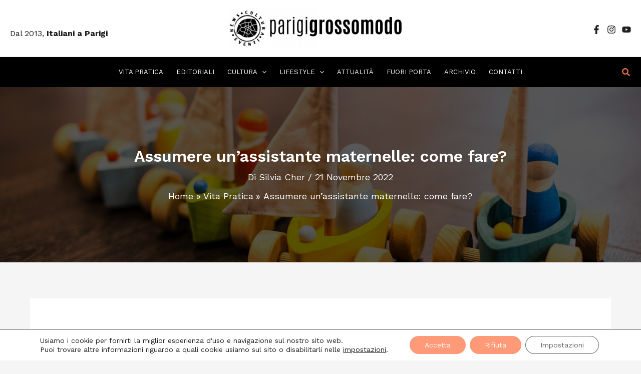

--- FILE ---
content_type: text/html; charset=UTF-8
request_url: https://parigigrossomodo.com/assumere-unassistante-maternelle-come-fare/
body_size: 39734
content:
<!DOCTYPE html>
<html lang="it-IT">
<head>
<meta charset="UTF-8">
<meta name="viewport" content="width=device-width, initial-scale=1">
	<link rel="profile" href="https://gmpg.org/xfn/11"> 
	<meta name='robots' content='index, follow, max-image-preview:large, max-snippet:-1, max-video-preview:-1' />

	<!-- This site is optimized with the Yoast SEO plugin v26.8 - https://yoast.com/product/yoast-seo-wordpress/ -->
	<title>Assumere un&#039;assistante maternelle: come fare? - Parigi Grossomodo</title>
	<meta name="description" content="Alternativa francese più comune alla crèche, l&#039;assistante maternelle è una persona che si occupa della cura e dell&#039;educazione dei bambini di età" />
	<link rel="canonical" href="https://parigigrossomodo.com/assumere-unassistante-maternelle-come-fare/" />
	<meta property="og:locale" content="it_IT" />
	<meta property="og:type" content="article" />
	<meta property="og:title" content="Assumere un&#039;assistante maternelle: come fare? - Parigi Grossomodo" />
	<meta property="og:description" content="Alternativa francese più comune alla crèche, l&#039;assistante maternelle è una persona che si occupa della cura e dell&#039;educazione dei bambini di età" />
	<meta property="og:url" content="https://parigigrossomodo.com/assumere-unassistante-maternelle-come-fare/" />
	<meta property="og:site_name" content="Parigi Grossomodo" />
	<meta property="article:publisher" content="https://www.facebook.com/parigigrossomodo" />
	<meta property="article:published_time" content="2022-11-21T07:50:47+00:00" />
	<meta property="article:modified_time" content="2022-11-21T09:19:50+00:00" />
	<meta property="og:image" content="https://parigigrossomodo.com/wp-content/uploads/2022/11/garde-bébés-scaled.jpeg" />
	<meta property="og:image:width" content="2560" />
	<meta property="og:image:height" content="1707" />
	<meta property="og:image:type" content="image/jpeg" />
	<meta name="author" content="Silvia Cher" />
	<meta name="twitter:card" content="summary_large_image" />
	<meta name="twitter:creator" content="@https://twitter.com/silviacher" />
	<meta name="twitter:site" content="@parisgrossomodo" />
	<meta name="twitter:label1" content="Scritto da" />
	<meta name="twitter:data1" content="Silvia Cher" />
	<meta name="twitter:label2" content="Tempo di lettura stimato" />
	<meta name="twitter:data2" content="8 minuti" />
	<script type="application/ld+json" class="yoast-schema-graph">{"@context":"https://schema.org","@graph":[{"@type":"Article","@id":"https://parigigrossomodo.com/assumere-unassistante-maternelle-come-fare/#article","isPartOf":{"@id":"https://parigigrossomodo.com/assumere-unassistante-maternelle-come-fare/"},"author":{"name":"Silvia Cher","@id":"https://parigigrossomodo.com/#/schema/person/256935336e4f6c067b337b602ef2dd84"},"headline":"Assumere un&#8217;assistante maternelle: come fare?","datePublished":"2022-11-21T07:50:47+00:00","dateModified":"2022-11-21T09:19:50+00:00","mainEntityOfPage":{"@id":"https://parigigrossomodo.com/assumere-unassistante-maternelle-come-fare/"},"wordCount":1467,"commentCount":0,"publisher":{"@id":"https://parigigrossomodo.com/#organization"},"image":{"@id":"https://parigigrossomodo.com/assumere-unassistante-maternelle-come-fare/#primaryimage"},"thumbnailUrl":"https://parigigrossomodo.com/wp-content/uploads/2022/11/garde-bébés-scaled.jpeg","keywords":["bebè in arrivo","garde enfants","genitori a Parigi"],"articleSection":["Vita Pratica"],"inLanguage":"it-IT","potentialAction":[{"@type":"CommentAction","name":"Comment","target":["https://parigigrossomodo.com/assumere-unassistante-maternelle-come-fare/#respond"]}]},{"@type":"WebPage","@id":"https://parigigrossomodo.com/assumere-unassistante-maternelle-come-fare/","url":"https://parigigrossomodo.com/assumere-unassistante-maternelle-come-fare/","name":"Assumere un'assistante maternelle: come fare? - Parigi Grossomodo","isPartOf":{"@id":"https://parigigrossomodo.com/#website"},"primaryImageOfPage":{"@id":"https://parigigrossomodo.com/assumere-unassistante-maternelle-come-fare/#primaryimage"},"image":{"@id":"https://parigigrossomodo.com/assumere-unassistante-maternelle-come-fare/#primaryimage"},"thumbnailUrl":"https://parigigrossomodo.com/wp-content/uploads/2022/11/garde-bébés-scaled.jpeg","datePublished":"2022-11-21T07:50:47+00:00","dateModified":"2022-11-21T09:19:50+00:00","description":"Alternativa francese più comune alla crèche, l'assistante maternelle è una persona che si occupa della cura e dell'educazione dei bambini di età","breadcrumb":{"@id":"https://parigigrossomodo.com/assumere-unassistante-maternelle-come-fare/#breadcrumb"},"inLanguage":"it-IT","potentialAction":[{"@type":"ReadAction","target":["https://parigigrossomodo.com/assumere-unassistante-maternelle-come-fare/"]}]},{"@type":"ImageObject","inLanguage":"it-IT","@id":"https://parigigrossomodo.com/assumere-unassistante-maternelle-come-fare/#primaryimage","url":"https://parigigrossomodo.com/wp-content/uploads/2022/11/garde-bébés-scaled.jpeg","contentUrl":"https://parigigrossomodo.com/wp-content/uploads/2022/11/garde-bébés-scaled.jpeg","width":1920,"height":1280},{"@type":"BreadcrumbList","@id":"https://parigigrossomodo.com/assumere-unassistante-maternelle-come-fare/#breadcrumb","itemListElement":[{"@type":"ListItem","position":1,"name":"Accueil","item":"https://parigigrossomodo.com/"},{"@type":"ListItem","position":2,"name":"Articoli","item":"https://parigigrossomodo.com/tutti-gli-articoli/"},{"@type":"ListItem","position":3,"name":"Assumere un&#8217;assistante maternelle: come fare?"}]},{"@type":"WebSite","@id":"https://parigigrossomodo.com/#website","url":"https://parigigrossomodo.com/","name":"Parigi Grossomodo","description":"Dal 2013, Italiani a Parigi","publisher":{"@id":"https://parigigrossomodo.com/#organization"},"potentialAction":[{"@type":"SearchAction","target":{"@type":"EntryPoint","urlTemplate":"https://parigigrossomodo.com/?s={search_term_string}"},"query-input":{"@type":"PropertyValueSpecification","valueRequired":true,"valueName":"search_term_string"}}],"inLanguage":"it-IT"},{"@type":"Organization","@id":"https://parigigrossomodo.com/#organization","name":"PARIGI GROSSOMODO","url":"https://parigigrossomodo.com/","logo":{"@type":"ImageObject","inLanguage":"it-IT","@id":"https://parigigrossomodo.com/#/schema/logo/image/","url":"https://parigigrossomodo.com/wp-content/uploads/2016/09/cropped-LOGO-1.jpg","contentUrl":"https://parigigrossomodo.com/wp-content/uploads/2016/09/cropped-LOGO-1.jpg","width":951,"height":226,"caption":"PARIGI GROSSOMODO"},"image":{"@id":"https://parigigrossomodo.com/#/schema/logo/image/"},"sameAs":["https://www.facebook.com/parigigrossomodo","https://x.com/parisgrossomodo","https://www.instagram.com/parigigrossomodo/","https://www.pinterest.fr/parisgrossomodo/","https://www.youtube.com/channel/UC1FjY46deVDTypnHlfik8IA"]},{"@type":"Person","@id":"https://parigigrossomodo.com/#/schema/person/256935336e4f6c067b337b602ef2dd84","name":"Silvia Cher","image":{"@type":"ImageObject","inLanguage":"it-IT","@id":"https://parigigrossomodo.com/#/schema/person/image/","url":"https://secure.gravatar.com/avatar/06ff043f4b067bed1b7710338bb3bd4570284c618952ea683e7e98fa9acfe072?s=96&d=wp_user_avatar&r=g","contentUrl":"https://secure.gravatar.com/avatar/06ff043f4b067bed1b7710338bb3bd4570284c618952ea683e7e98fa9acfe072?s=96&d=wp_user_avatar&r=g","caption":"Silvia Cher"},"description":"Orgogliosamente friulana (chi la conosce lo sa), ha peregrinato un po’ per l’Italia prima di sbarcare a Parigi con una laurea in Lettere in tasca. Giornalista squattrinata, macchina fotografica a tracolla, è sempre pronta alla fuga, ma resta appiccicata alla Ville Lumière, come Drogo al deserto dei Tartari. Prima o poi qualcosa succederà.","sameAs":["http://silviacher.wix.com/portfolio","https://x.com/https://twitter.com/silviacher"],"url":"https://parigigrossomodo.com/author/silvia-cher/"}]}</script>
	<!-- / Yoast SEO plugin. -->


<link rel='dns-prefetch' href='//fonts.googleapis.com' />
<link rel="alternate" type="application/rss+xml" title="Parigi Grossomodo &raquo; Feed" href="https://parigigrossomodo.com/feed/" />
<link rel="alternate" type="application/rss+xml" title="Parigi Grossomodo &raquo; Feed dei commenti" href="https://parigigrossomodo.com/comments/feed/" />
<link rel="alternate" title="oEmbed (JSON)" type="application/json+oembed" href="https://parigigrossomodo.com/wp-json/oembed/1.0/embed?url=https%3A%2F%2Fparigigrossomodo.com%2Fassumere-unassistante-maternelle-come-fare%2F" />
<link rel="alternate" title="oEmbed (XML)" type="text/xml+oembed" href="https://parigigrossomodo.com/wp-json/oembed/1.0/embed?url=https%3A%2F%2Fparigigrossomodo.com%2Fassumere-unassistante-maternelle-come-fare%2F&#038;format=xml" />
<style id='wp-img-auto-sizes-contain-inline-css'>
img:is([sizes=auto i],[sizes^="auto," i]){contain-intrinsic-size:3000px 1500px}
/*# sourceURL=wp-img-auto-sizes-contain-inline-css */
</style>
<link rel='stylesheet' id='wp-block-library-css' href='https://parigigrossomodo.com/wp-includes/css/dist/block-library/style.min.css?ver=0bb8e6d10b1dbed46275d8fcac99e278' media='all' />
<style id='global-styles-inline-css'>
:root{--wp--preset--aspect-ratio--square: 1;--wp--preset--aspect-ratio--4-3: 4/3;--wp--preset--aspect-ratio--3-4: 3/4;--wp--preset--aspect-ratio--3-2: 3/2;--wp--preset--aspect-ratio--2-3: 2/3;--wp--preset--aspect-ratio--16-9: 16/9;--wp--preset--aspect-ratio--9-16: 9/16;--wp--preset--color--black: #000000;--wp--preset--color--cyan-bluish-gray: #abb8c3;--wp--preset--color--white: #ffffff;--wp--preset--color--pale-pink: #f78da7;--wp--preset--color--vivid-red: #cf2e2e;--wp--preset--color--luminous-vivid-orange: #ff6900;--wp--preset--color--luminous-vivid-amber: #fcb900;--wp--preset--color--light-green-cyan: #7bdcb5;--wp--preset--color--vivid-green-cyan: #00d084;--wp--preset--color--pale-cyan-blue: #8ed1fc;--wp--preset--color--vivid-cyan-blue: #0693e3;--wp--preset--color--vivid-purple: #9b51e0;--wp--preset--color--ast-global-color-0: var(--ast-global-color-0);--wp--preset--color--ast-global-color-1: var(--ast-global-color-1);--wp--preset--color--ast-global-color-2: var(--ast-global-color-2);--wp--preset--color--ast-global-color-3: var(--ast-global-color-3);--wp--preset--color--ast-global-color-4: var(--ast-global-color-4);--wp--preset--color--ast-global-color-5: var(--ast-global-color-5);--wp--preset--color--ast-global-color-6: var(--ast-global-color-6);--wp--preset--color--ast-global-color-7: var(--ast-global-color-7);--wp--preset--color--ast-global-color-8: var(--ast-global-color-8);--wp--preset--gradient--vivid-cyan-blue-to-vivid-purple: linear-gradient(135deg,rgb(6,147,227) 0%,rgb(155,81,224) 100%);--wp--preset--gradient--light-green-cyan-to-vivid-green-cyan: linear-gradient(135deg,rgb(122,220,180) 0%,rgb(0,208,130) 100%);--wp--preset--gradient--luminous-vivid-amber-to-luminous-vivid-orange: linear-gradient(135deg,rgb(252,185,0) 0%,rgb(255,105,0) 100%);--wp--preset--gradient--luminous-vivid-orange-to-vivid-red: linear-gradient(135deg,rgb(255,105,0) 0%,rgb(207,46,46) 100%);--wp--preset--gradient--very-light-gray-to-cyan-bluish-gray: linear-gradient(135deg,rgb(238,238,238) 0%,rgb(169,184,195) 100%);--wp--preset--gradient--cool-to-warm-spectrum: linear-gradient(135deg,rgb(74,234,220) 0%,rgb(151,120,209) 20%,rgb(207,42,186) 40%,rgb(238,44,130) 60%,rgb(251,105,98) 80%,rgb(254,248,76) 100%);--wp--preset--gradient--blush-light-purple: linear-gradient(135deg,rgb(255,206,236) 0%,rgb(152,150,240) 100%);--wp--preset--gradient--blush-bordeaux: linear-gradient(135deg,rgb(254,205,165) 0%,rgb(254,45,45) 50%,rgb(107,0,62) 100%);--wp--preset--gradient--luminous-dusk: linear-gradient(135deg,rgb(255,203,112) 0%,rgb(199,81,192) 50%,rgb(65,88,208) 100%);--wp--preset--gradient--pale-ocean: linear-gradient(135deg,rgb(255,245,203) 0%,rgb(182,227,212) 50%,rgb(51,167,181) 100%);--wp--preset--gradient--electric-grass: linear-gradient(135deg,rgb(202,248,128) 0%,rgb(113,206,126) 100%);--wp--preset--gradient--midnight: linear-gradient(135deg,rgb(2,3,129) 0%,rgb(40,116,252) 100%);--wp--preset--font-size--small: 13px;--wp--preset--font-size--medium: 20px;--wp--preset--font-size--large: 36px;--wp--preset--font-size--x-large: 42px;--wp--preset--spacing--20: 0.44rem;--wp--preset--spacing--30: 0.67rem;--wp--preset--spacing--40: 1rem;--wp--preset--spacing--50: 1.5rem;--wp--preset--spacing--60: 2.25rem;--wp--preset--spacing--70: 3.38rem;--wp--preset--spacing--80: 5.06rem;--wp--preset--shadow--natural: 6px 6px 9px rgba(0, 0, 0, 0.2);--wp--preset--shadow--deep: 12px 12px 50px rgba(0, 0, 0, 0.4);--wp--preset--shadow--sharp: 6px 6px 0px rgba(0, 0, 0, 0.2);--wp--preset--shadow--outlined: 6px 6px 0px -3px rgb(255, 255, 255), 6px 6px rgb(0, 0, 0);--wp--preset--shadow--crisp: 6px 6px 0px rgb(0, 0, 0);}:root { --wp--style--global--content-size: var(--wp--custom--ast-content-width-size);--wp--style--global--wide-size: var(--wp--custom--ast-wide-width-size); }:where(body) { margin: 0; }.wp-site-blocks > .alignleft { float: left; margin-right: 2em; }.wp-site-blocks > .alignright { float: right; margin-left: 2em; }.wp-site-blocks > .aligncenter { justify-content: center; margin-left: auto; margin-right: auto; }:where(.wp-site-blocks) > * { margin-block-start: 24px; margin-block-end: 0; }:where(.wp-site-blocks) > :first-child { margin-block-start: 0; }:where(.wp-site-blocks) > :last-child { margin-block-end: 0; }:root { --wp--style--block-gap: 24px; }:root :where(.is-layout-flow) > :first-child{margin-block-start: 0;}:root :where(.is-layout-flow) > :last-child{margin-block-end: 0;}:root :where(.is-layout-flow) > *{margin-block-start: 24px;margin-block-end: 0;}:root :where(.is-layout-constrained) > :first-child{margin-block-start: 0;}:root :where(.is-layout-constrained) > :last-child{margin-block-end: 0;}:root :where(.is-layout-constrained) > *{margin-block-start: 24px;margin-block-end: 0;}:root :where(.is-layout-flex){gap: 24px;}:root :where(.is-layout-grid){gap: 24px;}.is-layout-flow > .alignleft{float: left;margin-inline-start: 0;margin-inline-end: 2em;}.is-layout-flow > .alignright{float: right;margin-inline-start: 2em;margin-inline-end: 0;}.is-layout-flow > .aligncenter{margin-left: auto !important;margin-right: auto !important;}.is-layout-constrained > .alignleft{float: left;margin-inline-start: 0;margin-inline-end: 2em;}.is-layout-constrained > .alignright{float: right;margin-inline-start: 2em;margin-inline-end: 0;}.is-layout-constrained > .aligncenter{margin-left: auto !important;margin-right: auto !important;}.is-layout-constrained > :where(:not(.alignleft):not(.alignright):not(.alignfull)){max-width: var(--wp--style--global--content-size);margin-left: auto !important;margin-right: auto !important;}.is-layout-constrained > .alignwide{max-width: var(--wp--style--global--wide-size);}body .is-layout-flex{display: flex;}.is-layout-flex{flex-wrap: wrap;align-items: center;}.is-layout-flex > :is(*, div){margin: 0;}body .is-layout-grid{display: grid;}.is-layout-grid > :is(*, div){margin: 0;}body{padding-top: 0px;padding-right: 0px;padding-bottom: 0px;padding-left: 0px;}a:where(:not(.wp-element-button)){text-decoration: none;}:root :where(.wp-element-button, .wp-block-button__link){background-color: #32373c;border-width: 0;color: #fff;font-family: inherit;font-size: inherit;font-style: inherit;font-weight: inherit;letter-spacing: inherit;line-height: inherit;padding-top: calc(0.667em + 2px);padding-right: calc(1.333em + 2px);padding-bottom: calc(0.667em + 2px);padding-left: calc(1.333em + 2px);text-decoration: none;text-transform: inherit;}.has-black-color{color: var(--wp--preset--color--black) !important;}.has-cyan-bluish-gray-color{color: var(--wp--preset--color--cyan-bluish-gray) !important;}.has-white-color{color: var(--wp--preset--color--white) !important;}.has-pale-pink-color{color: var(--wp--preset--color--pale-pink) !important;}.has-vivid-red-color{color: var(--wp--preset--color--vivid-red) !important;}.has-luminous-vivid-orange-color{color: var(--wp--preset--color--luminous-vivid-orange) !important;}.has-luminous-vivid-amber-color{color: var(--wp--preset--color--luminous-vivid-amber) !important;}.has-light-green-cyan-color{color: var(--wp--preset--color--light-green-cyan) !important;}.has-vivid-green-cyan-color{color: var(--wp--preset--color--vivid-green-cyan) !important;}.has-pale-cyan-blue-color{color: var(--wp--preset--color--pale-cyan-blue) !important;}.has-vivid-cyan-blue-color{color: var(--wp--preset--color--vivid-cyan-blue) !important;}.has-vivid-purple-color{color: var(--wp--preset--color--vivid-purple) !important;}.has-ast-global-color-0-color{color: var(--wp--preset--color--ast-global-color-0) !important;}.has-ast-global-color-1-color{color: var(--wp--preset--color--ast-global-color-1) !important;}.has-ast-global-color-2-color{color: var(--wp--preset--color--ast-global-color-2) !important;}.has-ast-global-color-3-color{color: var(--wp--preset--color--ast-global-color-3) !important;}.has-ast-global-color-4-color{color: var(--wp--preset--color--ast-global-color-4) !important;}.has-ast-global-color-5-color{color: var(--wp--preset--color--ast-global-color-5) !important;}.has-ast-global-color-6-color{color: var(--wp--preset--color--ast-global-color-6) !important;}.has-ast-global-color-7-color{color: var(--wp--preset--color--ast-global-color-7) !important;}.has-ast-global-color-8-color{color: var(--wp--preset--color--ast-global-color-8) !important;}.has-black-background-color{background-color: var(--wp--preset--color--black) !important;}.has-cyan-bluish-gray-background-color{background-color: var(--wp--preset--color--cyan-bluish-gray) !important;}.has-white-background-color{background-color: var(--wp--preset--color--white) !important;}.has-pale-pink-background-color{background-color: var(--wp--preset--color--pale-pink) !important;}.has-vivid-red-background-color{background-color: var(--wp--preset--color--vivid-red) !important;}.has-luminous-vivid-orange-background-color{background-color: var(--wp--preset--color--luminous-vivid-orange) !important;}.has-luminous-vivid-amber-background-color{background-color: var(--wp--preset--color--luminous-vivid-amber) !important;}.has-light-green-cyan-background-color{background-color: var(--wp--preset--color--light-green-cyan) !important;}.has-vivid-green-cyan-background-color{background-color: var(--wp--preset--color--vivid-green-cyan) !important;}.has-pale-cyan-blue-background-color{background-color: var(--wp--preset--color--pale-cyan-blue) !important;}.has-vivid-cyan-blue-background-color{background-color: var(--wp--preset--color--vivid-cyan-blue) !important;}.has-vivid-purple-background-color{background-color: var(--wp--preset--color--vivid-purple) !important;}.has-ast-global-color-0-background-color{background-color: var(--wp--preset--color--ast-global-color-0) !important;}.has-ast-global-color-1-background-color{background-color: var(--wp--preset--color--ast-global-color-1) !important;}.has-ast-global-color-2-background-color{background-color: var(--wp--preset--color--ast-global-color-2) !important;}.has-ast-global-color-3-background-color{background-color: var(--wp--preset--color--ast-global-color-3) !important;}.has-ast-global-color-4-background-color{background-color: var(--wp--preset--color--ast-global-color-4) !important;}.has-ast-global-color-5-background-color{background-color: var(--wp--preset--color--ast-global-color-5) !important;}.has-ast-global-color-6-background-color{background-color: var(--wp--preset--color--ast-global-color-6) !important;}.has-ast-global-color-7-background-color{background-color: var(--wp--preset--color--ast-global-color-7) !important;}.has-ast-global-color-8-background-color{background-color: var(--wp--preset--color--ast-global-color-8) !important;}.has-black-border-color{border-color: var(--wp--preset--color--black) !important;}.has-cyan-bluish-gray-border-color{border-color: var(--wp--preset--color--cyan-bluish-gray) !important;}.has-white-border-color{border-color: var(--wp--preset--color--white) !important;}.has-pale-pink-border-color{border-color: var(--wp--preset--color--pale-pink) !important;}.has-vivid-red-border-color{border-color: var(--wp--preset--color--vivid-red) !important;}.has-luminous-vivid-orange-border-color{border-color: var(--wp--preset--color--luminous-vivid-orange) !important;}.has-luminous-vivid-amber-border-color{border-color: var(--wp--preset--color--luminous-vivid-amber) !important;}.has-light-green-cyan-border-color{border-color: var(--wp--preset--color--light-green-cyan) !important;}.has-vivid-green-cyan-border-color{border-color: var(--wp--preset--color--vivid-green-cyan) !important;}.has-pale-cyan-blue-border-color{border-color: var(--wp--preset--color--pale-cyan-blue) !important;}.has-vivid-cyan-blue-border-color{border-color: var(--wp--preset--color--vivid-cyan-blue) !important;}.has-vivid-purple-border-color{border-color: var(--wp--preset--color--vivid-purple) !important;}.has-ast-global-color-0-border-color{border-color: var(--wp--preset--color--ast-global-color-0) !important;}.has-ast-global-color-1-border-color{border-color: var(--wp--preset--color--ast-global-color-1) !important;}.has-ast-global-color-2-border-color{border-color: var(--wp--preset--color--ast-global-color-2) !important;}.has-ast-global-color-3-border-color{border-color: var(--wp--preset--color--ast-global-color-3) !important;}.has-ast-global-color-4-border-color{border-color: var(--wp--preset--color--ast-global-color-4) !important;}.has-ast-global-color-5-border-color{border-color: var(--wp--preset--color--ast-global-color-5) !important;}.has-ast-global-color-6-border-color{border-color: var(--wp--preset--color--ast-global-color-6) !important;}.has-ast-global-color-7-border-color{border-color: var(--wp--preset--color--ast-global-color-7) !important;}.has-ast-global-color-8-border-color{border-color: var(--wp--preset--color--ast-global-color-8) !important;}.has-vivid-cyan-blue-to-vivid-purple-gradient-background{background: var(--wp--preset--gradient--vivid-cyan-blue-to-vivid-purple) !important;}.has-light-green-cyan-to-vivid-green-cyan-gradient-background{background: var(--wp--preset--gradient--light-green-cyan-to-vivid-green-cyan) !important;}.has-luminous-vivid-amber-to-luminous-vivid-orange-gradient-background{background: var(--wp--preset--gradient--luminous-vivid-amber-to-luminous-vivid-orange) !important;}.has-luminous-vivid-orange-to-vivid-red-gradient-background{background: var(--wp--preset--gradient--luminous-vivid-orange-to-vivid-red) !important;}.has-very-light-gray-to-cyan-bluish-gray-gradient-background{background: var(--wp--preset--gradient--very-light-gray-to-cyan-bluish-gray) !important;}.has-cool-to-warm-spectrum-gradient-background{background: var(--wp--preset--gradient--cool-to-warm-spectrum) !important;}.has-blush-light-purple-gradient-background{background: var(--wp--preset--gradient--blush-light-purple) !important;}.has-blush-bordeaux-gradient-background{background: var(--wp--preset--gradient--blush-bordeaux) !important;}.has-luminous-dusk-gradient-background{background: var(--wp--preset--gradient--luminous-dusk) !important;}.has-pale-ocean-gradient-background{background: var(--wp--preset--gradient--pale-ocean) !important;}.has-electric-grass-gradient-background{background: var(--wp--preset--gradient--electric-grass) !important;}.has-midnight-gradient-background{background: var(--wp--preset--gradient--midnight) !important;}.has-small-font-size{font-size: var(--wp--preset--font-size--small) !important;}.has-medium-font-size{font-size: var(--wp--preset--font-size--medium) !important;}.has-large-font-size{font-size: var(--wp--preset--font-size--large) !important;}.has-x-large-font-size{font-size: var(--wp--preset--font-size--x-large) !important;}
/*# sourceURL=global-styles-inline-css */
</style>

<link rel='stylesheet' id='astra-theme-css-css' href='https://parigigrossomodo.com/wp-content/themes/astra/assets/css/minified/main.min.css?ver=4.11.13' media='all' />
<link rel='stylesheet' id='astra-google-fonts-css' href='https://fonts.googleapis.com/css?family=Work+Sans%3A400%2C600%2C800%2C700&#038;display=fallback&#038;ver=4.11.13' media='all' />
<link rel='stylesheet' id='astra-theme-dynamic-css' href='https://parigigrossomodo.com/wp-content/uploads/astra/astra-theme-dynamic-css-post-6864.css?ver=1768403199' media='all' />
<style id='wp-emoji-styles-inline-css'>

	img.wp-smiley, img.emoji {
		display: inline !important;
		border: none !important;
		box-shadow: none !important;
		height: 1em !important;
		width: 1em !important;
		margin: 0 0.07em !important;
		vertical-align: -0.1em !important;
		background: none !important;
		padding: 0 !important;
	}
/*# sourceURL=wp-emoji-styles-inline-css */
</style>
<link rel='stylesheet' id='astra-addon-css-css' href='https://parigigrossomodo.com/wp-content/uploads/astra-addon/astra-addon-695d6eec0655d4-77610213.css?ver=4.12.0' media='all' />
<link rel='stylesheet' id='astra-addon-dynamic-css' href='https://parigigrossomodo.com/wp-content/uploads/astra-addon/astra-addon-dynamic-css-post-6864.css?ver=1768403199' media='all' />
<link rel='stylesheet' id='pafe-7339-css' href='https://parigigrossomodo.com/wp-content/uploads/premium-addons-elementor/pafe-7339.css?ver=1669025990' media='all' />
<link rel='stylesheet' id='elementor-frontend-css' href='https://parigigrossomodo.com/wp-content/plugins/elementor/assets/css/frontend.min.css?ver=3.32.5' media='all' />
<link rel='stylesheet' id='elementor-post-7339-css' href='https://parigigrossomodo.com/wp-content/uploads/elementor/css/post-7339.css?ver=1768940526' media='all' />
<link rel='stylesheet' id='flowdigital-theme-css-css' href='https://parigigrossomodo.com/wp-content/themes/flow-child/style.css?ver=1.0.0' media='all' />
<link rel='stylesheet' id='moove_gdpr_frontend-css' href='https://parigigrossomodo.com/wp-content/plugins/gdpr-cookie-compliance/dist/styles/gdpr-main-nf.css?ver=5.0.9' media='all' />
<style id='moove_gdpr_frontend-inline-css'>
				#moove_gdpr_cookie_modal .moove-gdpr-modal-content .moove-gdpr-tab-main h3.tab-title, 
				#moove_gdpr_cookie_modal .moove-gdpr-modal-content .moove-gdpr-tab-main span.tab-title,
				#moove_gdpr_cookie_modal .moove-gdpr-modal-content .moove-gdpr-modal-left-content #moove-gdpr-menu li a, 
				#moove_gdpr_cookie_modal .moove-gdpr-modal-content .moove-gdpr-modal-left-content #moove-gdpr-menu li button,
				#moove_gdpr_cookie_modal .moove-gdpr-modal-content .moove-gdpr-modal-left-content .moove-gdpr-branding-cnt a,
				#moove_gdpr_cookie_modal .moove-gdpr-modal-content .moove-gdpr-modal-footer-content .moove-gdpr-button-holder a.mgbutton, 
				#moove_gdpr_cookie_modal .moove-gdpr-modal-content .moove-gdpr-modal-footer-content .moove-gdpr-button-holder button.mgbutton,
				#moove_gdpr_cookie_modal .cookie-switch .cookie-slider:after, 
				#moove_gdpr_cookie_modal .cookie-switch .slider:after, 
				#moove_gdpr_cookie_modal .switch .cookie-slider:after, 
				#moove_gdpr_cookie_modal .switch .slider:after,
				#moove_gdpr_cookie_info_bar .moove-gdpr-info-bar-container .moove-gdpr-info-bar-content p, 
				#moove_gdpr_cookie_info_bar .moove-gdpr-info-bar-container .moove-gdpr-info-bar-content p a,
				#moove_gdpr_cookie_info_bar .moove-gdpr-info-bar-container .moove-gdpr-info-bar-content a.mgbutton, 
				#moove_gdpr_cookie_info_bar .moove-gdpr-info-bar-container .moove-gdpr-info-bar-content button.mgbutton,
				#moove_gdpr_cookie_modal .moove-gdpr-modal-content .moove-gdpr-tab-main .moove-gdpr-tab-main-content h1, 
				#moove_gdpr_cookie_modal .moove-gdpr-modal-content .moove-gdpr-tab-main .moove-gdpr-tab-main-content h2, 
				#moove_gdpr_cookie_modal .moove-gdpr-modal-content .moove-gdpr-tab-main .moove-gdpr-tab-main-content h3, 
				#moove_gdpr_cookie_modal .moove-gdpr-modal-content .moove-gdpr-tab-main .moove-gdpr-tab-main-content h4, 
				#moove_gdpr_cookie_modal .moove-gdpr-modal-content .moove-gdpr-tab-main .moove-gdpr-tab-main-content h5, 
				#moove_gdpr_cookie_modal .moove-gdpr-modal-content .moove-gdpr-tab-main .moove-gdpr-tab-main-content h6,
				#moove_gdpr_cookie_modal .moove-gdpr-modal-content.moove_gdpr_modal_theme_v2 .moove-gdpr-modal-title .tab-title,
				#moove_gdpr_cookie_modal .moove-gdpr-modal-content.moove_gdpr_modal_theme_v2 .moove-gdpr-tab-main h3.tab-title, 
				#moove_gdpr_cookie_modal .moove-gdpr-modal-content.moove_gdpr_modal_theme_v2 .moove-gdpr-tab-main span.tab-title,
				#moove_gdpr_cookie_modal .moove-gdpr-modal-content.moove_gdpr_modal_theme_v2 .moove-gdpr-branding-cnt a {
					font-weight: inherit				}
			#moove_gdpr_cookie_modal,#moove_gdpr_cookie_info_bar,.gdpr_cookie_settings_shortcode_content{font-family:inherit}#moove_gdpr_save_popup_settings_button{background-color:#373737;color:#fff}#moove_gdpr_save_popup_settings_button:hover{background-color:#000}#moove_gdpr_cookie_info_bar .moove-gdpr-info-bar-container .moove-gdpr-info-bar-content a.mgbutton,#moove_gdpr_cookie_info_bar .moove-gdpr-info-bar-container .moove-gdpr-info-bar-content button.mgbutton{background-color:#fe9a78}#moove_gdpr_cookie_modal .moove-gdpr-modal-content .moove-gdpr-modal-footer-content .moove-gdpr-button-holder a.mgbutton,#moove_gdpr_cookie_modal .moove-gdpr-modal-content .moove-gdpr-modal-footer-content .moove-gdpr-button-holder button.mgbutton,.gdpr_cookie_settings_shortcode_content .gdpr-shr-button.button-green{background-color:#fe9a78;border-color:#fe9a78}#moove_gdpr_cookie_modal .moove-gdpr-modal-content .moove-gdpr-modal-footer-content .moove-gdpr-button-holder a.mgbutton:hover,#moove_gdpr_cookie_modal .moove-gdpr-modal-content .moove-gdpr-modal-footer-content .moove-gdpr-button-holder button.mgbutton:hover,.gdpr_cookie_settings_shortcode_content .gdpr-shr-button.button-green:hover{background-color:#fff;color:#fe9a78}#moove_gdpr_cookie_modal .moove-gdpr-modal-content .moove-gdpr-modal-close i,#moove_gdpr_cookie_modal .moove-gdpr-modal-content .moove-gdpr-modal-close span.gdpr-icon{background-color:#fe9a78;border:1px solid #fe9a78}#moove_gdpr_cookie_info_bar span.moove-gdpr-infobar-allow-all.focus-g,#moove_gdpr_cookie_info_bar span.moove-gdpr-infobar-allow-all:focus,#moove_gdpr_cookie_info_bar button.moove-gdpr-infobar-allow-all.focus-g,#moove_gdpr_cookie_info_bar button.moove-gdpr-infobar-allow-all:focus,#moove_gdpr_cookie_info_bar span.moove-gdpr-infobar-reject-btn.focus-g,#moove_gdpr_cookie_info_bar span.moove-gdpr-infobar-reject-btn:focus,#moove_gdpr_cookie_info_bar button.moove-gdpr-infobar-reject-btn.focus-g,#moove_gdpr_cookie_info_bar button.moove-gdpr-infobar-reject-btn:focus,#moove_gdpr_cookie_info_bar span.change-settings-button.focus-g,#moove_gdpr_cookie_info_bar span.change-settings-button:focus,#moove_gdpr_cookie_info_bar button.change-settings-button.focus-g,#moove_gdpr_cookie_info_bar button.change-settings-button:focus{-webkit-box-shadow:0 0 1px 3px #fe9a78;-moz-box-shadow:0 0 1px 3px #fe9a78;box-shadow:0 0 1px 3px #fe9a78}#moove_gdpr_cookie_modal .moove-gdpr-modal-content .moove-gdpr-modal-close i:hover,#moove_gdpr_cookie_modal .moove-gdpr-modal-content .moove-gdpr-modal-close span.gdpr-icon:hover,#moove_gdpr_cookie_info_bar span[data-href]>u.change-settings-button{color:#fe9a78}#moove_gdpr_cookie_modal .moove-gdpr-modal-content .moove-gdpr-modal-left-content #moove-gdpr-menu li.menu-item-selected a span.gdpr-icon,#moove_gdpr_cookie_modal .moove-gdpr-modal-content .moove-gdpr-modal-left-content #moove-gdpr-menu li.menu-item-selected button span.gdpr-icon{color:inherit}#moove_gdpr_cookie_modal .moove-gdpr-modal-content .moove-gdpr-modal-left-content #moove-gdpr-menu li a span.gdpr-icon,#moove_gdpr_cookie_modal .moove-gdpr-modal-content .moove-gdpr-modal-left-content #moove-gdpr-menu li button span.gdpr-icon{color:inherit}#moove_gdpr_cookie_modal .gdpr-acc-link{line-height:0;font-size:0;color:transparent;position:absolute}#moove_gdpr_cookie_modal .moove-gdpr-modal-content .moove-gdpr-modal-close:hover i,#moove_gdpr_cookie_modal .moove-gdpr-modal-content .moove-gdpr-modal-left-content #moove-gdpr-menu li a,#moove_gdpr_cookie_modal .moove-gdpr-modal-content .moove-gdpr-modal-left-content #moove-gdpr-menu li button,#moove_gdpr_cookie_modal .moove-gdpr-modal-content .moove-gdpr-modal-left-content #moove-gdpr-menu li button i,#moove_gdpr_cookie_modal .moove-gdpr-modal-content .moove-gdpr-modal-left-content #moove-gdpr-menu li a i,#moove_gdpr_cookie_modal .moove-gdpr-modal-content .moove-gdpr-tab-main .moove-gdpr-tab-main-content a:hover,#moove_gdpr_cookie_info_bar.moove-gdpr-dark-scheme .moove-gdpr-info-bar-container .moove-gdpr-info-bar-content a.mgbutton:hover,#moove_gdpr_cookie_info_bar.moove-gdpr-dark-scheme .moove-gdpr-info-bar-container .moove-gdpr-info-bar-content button.mgbutton:hover,#moove_gdpr_cookie_info_bar.moove-gdpr-dark-scheme .moove-gdpr-info-bar-container .moove-gdpr-info-bar-content a:hover,#moove_gdpr_cookie_info_bar.moove-gdpr-dark-scheme .moove-gdpr-info-bar-container .moove-gdpr-info-bar-content button:hover,#moove_gdpr_cookie_info_bar.moove-gdpr-dark-scheme .moove-gdpr-info-bar-container .moove-gdpr-info-bar-content span.change-settings-button:hover,#moove_gdpr_cookie_info_bar.moove-gdpr-dark-scheme .moove-gdpr-info-bar-container .moove-gdpr-info-bar-content button.change-settings-button:hover,#moove_gdpr_cookie_info_bar.moove-gdpr-dark-scheme .moove-gdpr-info-bar-container .moove-gdpr-info-bar-content u.change-settings-button:hover,#moove_gdpr_cookie_info_bar span[data-href]>u.change-settings-button,#moove_gdpr_cookie_info_bar.moove-gdpr-dark-scheme .moove-gdpr-info-bar-container .moove-gdpr-info-bar-content a.mgbutton.focus-g,#moove_gdpr_cookie_info_bar.moove-gdpr-dark-scheme .moove-gdpr-info-bar-container .moove-gdpr-info-bar-content button.mgbutton.focus-g,#moove_gdpr_cookie_info_bar.moove-gdpr-dark-scheme .moove-gdpr-info-bar-container .moove-gdpr-info-bar-content a.focus-g,#moove_gdpr_cookie_info_bar.moove-gdpr-dark-scheme .moove-gdpr-info-bar-container .moove-gdpr-info-bar-content button.focus-g,#moove_gdpr_cookie_info_bar.moove-gdpr-dark-scheme .moove-gdpr-info-bar-container .moove-gdpr-info-bar-content a.mgbutton:focus,#moove_gdpr_cookie_info_bar.moove-gdpr-dark-scheme .moove-gdpr-info-bar-container .moove-gdpr-info-bar-content button.mgbutton:focus,#moove_gdpr_cookie_info_bar.moove-gdpr-dark-scheme .moove-gdpr-info-bar-container .moove-gdpr-info-bar-content a:focus,#moove_gdpr_cookie_info_bar.moove-gdpr-dark-scheme .moove-gdpr-info-bar-container .moove-gdpr-info-bar-content button:focus,#moove_gdpr_cookie_info_bar.moove-gdpr-dark-scheme .moove-gdpr-info-bar-container .moove-gdpr-info-bar-content span.change-settings-button.focus-g,span.change-settings-button:focus,button.change-settings-button.focus-g,button.change-settings-button:focus,#moove_gdpr_cookie_info_bar.moove-gdpr-dark-scheme .moove-gdpr-info-bar-container .moove-gdpr-info-bar-content u.change-settings-button.focus-g,#moove_gdpr_cookie_info_bar.moove-gdpr-dark-scheme .moove-gdpr-info-bar-container .moove-gdpr-info-bar-content u.change-settings-button:focus{color:#fe9a78}#moove_gdpr_cookie_modal .moove-gdpr-branding.focus-g span,#moove_gdpr_cookie_modal .moove-gdpr-modal-content .moove-gdpr-tab-main a.focus-g,#moove_gdpr_cookie_modal .moove-gdpr-modal-content .moove-gdpr-tab-main .gdpr-cd-details-toggle.focus-g{color:#fe9a78}#moove_gdpr_cookie_modal.gdpr_lightbox-hide{display:none}
/*# sourceURL=moove_gdpr_frontend-inline-css */
</style>
<script src="https://parigigrossomodo.com/wp-includes/js/jquery/jquery.min.js?ver=3.7.1" id="jquery-core-js"></script>
<script src="https://parigigrossomodo.com/wp-includes/js/jquery/jquery-migrate.min.js?ver=3.4.1" id="jquery-migrate-js"></script>
<link rel="https://api.w.org/" href="https://parigigrossomodo.com/wp-json/" /><link rel="alternate" title="JSON" type="application/json" href="https://parigigrossomodo.com/wp-json/wp/v2/posts/6864" /><meta name="generator" content="Elementor 3.32.5; features: additional_custom_breakpoints; settings: css_print_method-external, google_font-enabled, font_display-swap">
			<style>
				.e-con.e-parent:nth-of-type(n+4):not(.e-lazyloaded):not(.e-no-lazyload),
				.e-con.e-parent:nth-of-type(n+4):not(.e-lazyloaded):not(.e-no-lazyload) * {
					background-image: none !important;
				}
				@media screen and (max-height: 1024px) {
					.e-con.e-parent:nth-of-type(n+3):not(.e-lazyloaded):not(.e-no-lazyload),
					.e-con.e-parent:nth-of-type(n+3):not(.e-lazyloaded):not(.e-no-lazyload) * {
						background-image: none !important;
					}
				}
				@media screen and (max-height: 640px) {
					.e-con.e-parent:nth-of-type(n+2):not(.e-lazyloaded):not(.e-no-lazyload),
					.e-con.e-parent:nth-of-type(n+2):not(.e-lazyloaded):not(.e-no-lazyload) * {
						background-image: none !important;
					}
				}
			</style>
			<link rel="icon" href="https://parigigrossomodo.com/wp-content/uploads/2023/07/LOGO-PG-transparent-150x150.png" sizes="32x32" />
<link rel="icon" href="https://parigigrossomodo.com/wp-content/uploads/2023/07/LOGO-PG-transparent-300x300.png" sizes="192x192" />
<link rel="apple-touch-icon" href="https://parigigrossomodo.com/wp-content/uploads/2023/07/LOGO-PG-transparent-300x300.png" />
<meta name="msapplication-TileImage" content="https://parigigrossomodo.com/wp-content/uploads/2023/07/LOGO-PG-transparent-300x300.png" />
		<style id="wp-custom-css">
			.ast-post-social-sharing {margin-top:40px;}

@media (max-width: 921px) {
.ast-single-related-posts-container .ast-related-posts-wrapper .ast-related-post {
    width: 100%;
    margin-bottom: 40px;
	}}

.comments-area {
    margin-top: 1.5em;
    display: none;
}


.entry-title, .entry-title a {font-weight: 700;
}

img.attachment-large.size-large.wp-post-image {max-height:450px!important;
object-fit:cover;}

.ast-related-post-content .entry-header .ast-related-post-title {font-weight: 700;}

.ast-related-post-content img.attachment-large.size-large.wp-post-image {height:250px!important;
object-fit:cover;}

/* Titolo che non si vede su categoria */

.archive .format-aside .entry-title {display:block;}		</style>
		<link rel='stylesheet' id='widget-image-css' href='https://parigigrossomodo.com/wp-content/plugins/elementor/assets/css/widget-image.min.css?ver=3.32.5' media='all' />
<link rel='stylesheet' id='pa-glass-css' href='https://parigigrossomodo.com/wp-content/plugins/premium-addons-for-elementor/assets/frontend/min-css/liquid-glass.min.css?ver=4.11.64' media='all' />
<link rel='stylesheet' id='font-awesome-5-all-css' href='https://parigigrossomodo.com/wp-content/plugins/elementor/assets/lib/font-awesome/css/all.min.css?ver=4.11.64' media='all' />
<link rel='stylesheet' id='pa-slick-css' href='https://parigigrossomodo.com/wp-content/plugins/premium-addons-for-elementor/assets/frontend/min-css/slick.min.css?ver=4.11.64' media='all' />
<link rel='stylesheet' id='astra-addon-megamenu-dynamic-css' href='https://parigigrossomodo.com/wp-content/plugins/astra-addon/addons/nav-menu/assets/css/minified/magamenu-frontend.min.css?ver=4.12.0' media='all' />
<style id='astra-addon-megamenu-dynamic-inline-css'>
.ast-desktop .menu-item-89 .astra-mm-icon-label.icon-item-89,  .ast-header-break-point .menu-item-89 .astra-mm-icon-label.icon-item-89{display:inline-block;vertical-align:middle;line-height:0;margin:5px;}.ast-desktop .menu-item-89 .astra-mm-icon-label.icon-item-89 svg,  .ast-header-break-point .menu-item-89 .astra-mm-icon-label.icon-item-89 svg{color:var(--ast-global-color-0);fill:var(--ast-global-color-0);width:20px;height:20px;}.ast-desktop .menu-item-4101 .astra-mm-icon-label.icon-item-4101,  .ast-header-break-point .menu-item-4101 .astra-mm-icon-label.icon-item-4101{display:inline-block;vertical-align:middle;line-height:0;margin:5px;}.ast-desktop .menu-item-4101 .astra-mm-icon-label.icon-item-4101 svg,  .ast-header-break-point .menu-item-4101 .astra-mm-icon-label.icon-item-4101 svg{color:var(--ast-global-color-0);fill:var(--ast-global-color-0);width:20px;height:20px;}.ast-desktop .menu-item-81 .astra-mm-icon-label.icon-item-81,  .ast-header-break-point .menu-item-81 .astra-mm-icon-label.icon-item-81{display:inline-block;vertical-align:middle;line-height:0;margin:5px;}.ast-desktop .menu-item-81 .astra-mm-icon-label.icon-item-81 svg,  .ast-header-break-point .menu-item-81 .astra-mm-icon-label.icon-item-81 svg{color:var(--ast-global-color-0);fill:var(--ast-global-color-0);width:20px;height:20px;}.ast-desktop .menu-item-3252 .astra-mm-icon-label.icon-item-3252,  .ast-header-break-point .menu-item-3252 .astra-mm-icon-label.icon-item-3252{display:inline-block;vertical-align:middle;line-height:0;margin:5px;}.ast-desktop .menu-item-3252 .astra-mm-icon-label.icon-item-3252 svg,  .ast-header-break-point .menu-item-3252 .astra-mm-icon-label.icon-item-3252 svg{color:var(--ast-global-color-0);fill:var(--ast-global-color-0);width:20px;height:20px;}.ast-desktop .menu-item-82 .astra-mm-icon-label.icon-item-82,  .ast-header-break-point .menu-item-82 .astra-mm-icon-label.icon-item-82{display:inline-block;vertical-align:middle;line-height:0;margin:5px;}.ast-desktop .menu-item-82 .astra-mm-icon-label.icon-item-82 svg,  .ast-header-break-point .menu-item-82 .astra-mm-icon-label.icon-item-82 svg{color:var(--ast-global-color-0);fill:var(--ast-global-color-0);width:20px;height:20px;}.ast-desktop .menu-item-83 .astra-mm-icon-label.icon-item-83,  .ast-header-break-point .menu-item-83 .astra-mm-icon-label.icon-item-83{display:inline-block;vertical-align:middle;line-height:0;margin:5px;}.ast-desktop .menu-item-83 .astra-mm-icon-label.icon-item-83 svg,  .ast-header-break-point .menu-item-83 .astra-mm-icon-label.icon-item-83 svg{color:var(--ast-global-color-0);fill:var(--ast-global-color-0);width:20px;height:20px;}.ast-desktop .menu-item-84 .astra-mm-icon-label.icon-item-84,  .ast-header-break-point .menu-item-84 .astra-mm-icon-label.icon-item-84{display:inline-block;vertical-align:middle;line-height:0;margin:5px;}.ast-desktop .menu-item-84 .astra-mm-icon-label.icon-item-84 svg,  .ast-header-break-point .menu-item-84 .astra-mm-icon-label.icon-item-84 svg{color:var(--ast-global-color-0);fill:var(--ast-global-color-0);width:20px;height:20px;}.ast-desktop .menu-item-85 .astra-mm-icon-label.icon-item-85,  .ast-header-break-point .menu-item-85 .astra-mm-icon-label.icon-item-85{display:inline-block;vertical-align:middle;line-height:0;margin:5px;}.ast-desktop .menu-item-85 .astra-mm-icon-label.icon-item-85 svg,  .ast-header-break-point .menu-item-85 .astra-mm-icon-label.icon-item-85 svg{color:var(--ast-global-color-0);fill:var(--ast-global-color-0);width:20px;height:20px;}.ast-desktop .menu-item-7372 .astra-mm-icon-label.icon-item-7372,  .ast-header-break-point .menu-item-7372 .astra-mm-icon-label.icon-item-7372{display:inline-block;vertical-align:middle;line-height:0;margin:5px;}.ast-desktop .menu-item-7372 .astra-mm-icon-label.icon-item-7372 svg,  .ast-header-break-point .menu-item-7372 .astra-mm-icon-label.icon-item-7372 svg{color:var(--ast-global-color-0);fill:var(--ast-global-color-0);width:20px;height:20px;}.ast-desktop .menu-item-80 .astra-mm-icon-label.icon-item-80,  .ast-header-break-point .menu-item-80 .astra-mm-icon-label.icon-item-80{display:inline-block;vertical-align:middle;line-height:0;margin:5px;}.ast-desktop .menu-item-80 .astra-mm-icon-label.icon-item-80 svg,  .ast-header-break-point .menu-item-80 .astra-mm-icon-label.icon-item-80 svg{color:var(--ast-global-color-0);fill:var(--ast-global-color-0);width:20px;height:20px;}.ast-desktop .menu-item-7105 .astra-mm-icon-label.icon-item-7105,  .ast-header-break-point .menu-item-7105 .astra-mm-icon-label.icon-item-7105{display:inline-block;vertical-align:middle;line-height:0;margin:5px;}.ast-desktop .menu-item-7105 .astra-mm-icon-label.icon-item-7105 svg,  .ast-header-break-point .menu-item-7105 .astra-mm-icon-label.icon-item-7105 svg{color:var(--ast-global-color-0);fill:var(--ast-global-color-0);width:20px;height:20px;}.ast-desktop .menu-item-7373 .astra-mm-icon-label.icon-item-7373,  .ast-header-break-point .menu-item-7373 .astra-mm-icon-label.icon-item-7373{display:inline-block;vertical-align:middle;line-height:0;margin:5px;}.ast-desktop .menu-item-7373 .astra-mm-icon-label.icon-item-7373 svg,  .ast-header-break-point .menu-item-7373 .astra-mm-icon-label.icon-item-7373 svg{color:var(--ast-global-color-0);fill:var(--ast-global-color-0);width:20px;height:20px;}.ast-desktop .menu-item-3153 .astra-mm-icon-label.icon-item-3153,  .ast-header-break-point .menu-item-3153 .astra-mm-icon-label.icon-item-3153{display:inline-block;vertical-align:middle;line-height:0;margin:5px;}.ast-desktop .menu-item-3153 .astra-mm-icon-label.icon-item-3153 svg,  .ast-header-break-point .menu-item-3153 .astra-mm-icon-label.icon-item-3153 svg{color:var(--ast-global-color-0);fill:var(--ast-global-color-0);width:20px;height:20px;}.ast-desktop .menu-item-3975 .astra-mm-icon-label.icon-item-3975,  .ast-header-break-point .menu-item-3975 .astra-mm-icon-label.icon-item-3975{display:inline-block;vertical-align:middle;line-height:0;margin:5px;}.ast-desktop .menu-item-3975 .astra-mm-icon-label.icon-item-3975 svg,  .ast-header-break-point .menu-item-3975 .astra-mm-icon-label.icon-item-3975 svg{color:var(--ast-global-color-0);fill:var(--ast-global-color-0);width:20px;height:20px;}.ast-desktop .menu-item-7371 .astra-mm-icon-label.icon-item-7371,  .ast-header-break-point .menu-item-7371 .astra-mm-icon-label.icon-item-7371{display:inline-block;vertical-align:middle;line-height:0;margin:5px;}.ast-desktop .menu-item-7371 .astra-mm-icon-label.icon-item-7371 svg,  .ast-header-break-point .menu-item-7371 .astra-mm-icon-label.icon-item-7371 svg{color:var(--ast-global-color-0);fill:var(--ast-global-color-0);width:20px;height:20px;}.ast-desktop .menu-item-7434 .astra-mm-icon-label.icon-item-7434,  .ast-header-break-point .menu-item-7434 .astra-mm-icon-label.icon-item-7434{display:inline-block;vertical-align:middle;line-height:0;margin:5px;}.ast-desktop .menu-item-7434 .astra-mm-icon-label.icon-item-7434 svg,  .ast-header-break-point .menu-item-7434 .astra-mm-icon-label.icon-item-7434 svg{color:var(--ast-global-color-0);fill:var(--ast-global-color-0);width:20px;height:20px;}.ast-desktop .menu-item-89 .astra-mm-icon-label.icon-item-89,  .ast-header-break-point .menu-item-89 .astra-mm-icon-label.icon-item-89{display:inline-block;vertical-align:middle;line-height:0;margin:5px;}.ast-desktop .menu-item-89 .astra-mm-icon-label.icon-item-89 svg,  .ast-header-break-point .menu-item-89 .astra-mm-icon-label.icon-item-89 svg{color:var(--ast-global-color-0);fill:var(--ast-global-color-0);width:20px;height:20px;}.ast-desktop .menu-item-4101 .astra-mm-icon-label.icon-item-4101,  .ast-header-break-point .menu-item-4101 .astra-mm-icon-label.icon-item-4101{display:inline-block;vertical-align:middle;line-height:0;margin:5px;}.ast-desktop .menu-item-4101 .astra-mm-icon-label.icon-item-4101 svg,  .ast-header-break-point .menu-item-4101 .astra-mm-icon-label.icon-item-4101 svg{color:var(--ast-global-color-0);fill:var(--ast-global-color-0);width:20px;height:20px;}.ast-desktop .menu-item-81 .astra-mm-icon-label.icon-item-81,  .ast-header-break-point .menu-item-81 .astra-mm-icon-label.icon-item-81{display:inline-block;vertical-align:middle;line-height:0;margin:5px;}.ast-desktop .menu-item-81 .astra-mm-icon-label.icon-item-81 svg,  .ast-header-break-point .menu-item-81 .astra-mm-icon-label.icon-item-81 svg{color:var(--ast-global-color-0);fill:var(--ast-global-color-0);width:20px;height:20px;}.ast-desktop .menu-item-3252 .astra-mm-icon-label.icon-item-3252,  .ast-header-break-point .menu-item-3252 .astra-mm-icon-label.icon-item-3252{display:inline-block;vertical-align:middle;line-height:0;margin:5px;}.ast-desktop .menu-item-3252 .astra-mm-icon-label.icon-item-3252 svg,  .ast-header-break-point .menu-item-3252 .astra-mm-icon-label.icon-item-3252 svg{color:var(--ast-global-color-0);fill:var(--ast-global-color-0);width:20px;height:20px;}.ast-desktop .menu-item-82 .astra-mm-icon-label.icon-item-82,  .ast-header-break-point .menu-item-82 .astra-mm-icon-label.icon-item-82{display:inline-block;vertical-align:middle;line-height:0;margin:5px;}.ast-desktop .menu-item-82 .astra-mm-icon-label.icon-item-82 svg,  .ast-header-break-point .menu-item-82 .astra-mm-icon-label.icon-item-82 svg{color:var(--ast-global-color-0);fill:var(--ast-global-color-0);width:20px;height:20px;}.ast-desktop .menu-item-83 .astra-mm-icon-label.icon-item-83,  .ast-header-break-point .menu-item-83 .astra-mm-icon-label.icon-item-83{display:inline-block;vertical-align:middle;line-height:0;margin:5px;}.ast-desktop .menu-item-83 .astra-mm-icon-label.icon-item-83 svg,  .ast-header-break-point .menu-item-83 .astra-mm-icon-label.icon-item-83 svg{color:var(--ast-global-color-0);fill:var(--ast-global-color-0);width:20px;height:20px;}.ast-desktop .menu-item-84 .astra-mm-icon-label.icon-item-84,  .ast-header-break-point .menu-item-84 .astra-mm-icon-label.icon-item-84{display:inline-block;vertical-align:middle;line-height:0;margin:5px;}.ast-desktop .menu-item-84 .astra-mm-icon-label.icon-item-84 svg,  .ast-header-break-point .menu-item-84 .astra-mm-icon-label.icon-item-84 svg{color:var(--ast-global-color-0);fill:var(--ast-global-color-0);width:20px;height:20px;}.ast-desktop .menu-item-85 .astra-mm-icon-label.icon-item-85,  .ast-header-break-point .menu-item-85 .astra-mm-icon-label.icon-item-85{display:inline-block;vertical-align:middle;line-height:0;margin:5px;}.ast-desktop .menu-item-85 .astra-mm-icon-label.icon-item-85 svg,  .ast-header-break-point .menu-item-85 .astra-mm-icon-label.icon-item-85 svg{color:var(--ast-global-color-0);fill:var(--ast-global-color-0);width:20px;height:20px;}.ast-desktop .menu-item-7372 .astra-mm-icon-label.icon-item-7372,  .ast-header-break-point .menu-item-7372 .astra-mm-icon-label.icon-item-7372{display:inline-block;vertical-align:middle;line-height:0;margin:5px;}.ast-desktop .menu-item-7372 .astra-mm-icon-label.icon-item-7372 svg,  .ast-header-break-point .menu-item-7372 .astra-mm-icon-label.icon-item-7372 svg{color:var(--ast-global-color-0);fill:var(--ast-global-color-0);width:20px;height:20px;}.ast-desktop .menu-item-80 .astra-mm-icon-label.icon-item-80,  .ast-header-break-point .menu-item-80 .astra-mm-icon-label.icon-item-80{display:inline-block;vertical-align:middle;line-height:0;margin:5px;}.ast-desktop .menu-item-80 .astra-mm-icon-label.icon-item-80 svg,  .ast-header-break-point .menu-item-80 .astra-mm-icon-label.icon-item-80 svg{color:var(--ast-global-color-0);fill:var(--ast-global-color-0);width:20px;height:20px;}.ast-desktop .menu-item-7105 .astra-mm-icon-label.icon-item-7105,  .ast-header-break-point .menu-item-7105 .astra-mm-icon-label.icon-item-7105{display:inline-block;vertical-align:middle;line-height:0;margin:5px;}.ast-desktop .menu-item-7105 .astra-mm-icon-label.icon-item-7105 svg,  .ast-header-break-point .menu-item-7105 .astra-mm-icon-label.icon-item-7105 svg{color:var(--ast-global-color-0);fill:var(--ast-global-color-0);width:20px;height:20px;}.ast-desktop .menu-item-7373 .astra-mm-icon-label.icon-item-7373,  .ast-header-break-point .menu-item-7373 .astra-mm-icon-label.icon-item-7373{display:inline-block;vertical-align:middle;line-height:0;margin:5px;}.ast-desktop .menu-item-7373 .astra-mm-icon-label.icon-item-7373 svg,  .ast-header-break-point .menu-item-7373 .astra-mm-icon-label.icon-item-7373 svg{color:var(--ast-global-color-0);fill:var(--ast-global-color-0);width:20px;height:20px;}.ast-desktop .menu-item-3153 .astra-mm-icon-label.icon-item-3153,  .ast-header-break-point .menu-item-3153 .astra-mm-icon-label.icon-item-3153{display:inline-block;vertical-align:middle;line-height:0;margin:5px;}.ast-desktop .menu-item-3153 .astra-mm-icon-label.icon-item-3153 svg,  .ast-header-break-point .menu-item-3153 .astra-mm-icon-label.icon-item-3153 svg{color:var(--ast-global-color-0);fill:var(--ast-global-color-0);width:20px;height:20px;}.ast-desktop .menu-item-3975 .astra-mm-icon-label.icon-item-3975,  .ast-header-break-point .menu-item-3975 .astra-mm-icon-label.icon-item-3975{display:inline-block;vertical-align:middle;line-height:0;margin:5px;}.ast-desktop .menu-item-3975 .astra-mm-icon-label.icon-item-3975 svg,  .ast-header-break-point .menu-item-3975 .astra-mm-icon-label.icon-item-3975 svg{color:var(--ast-global-color-0);fill:var(--ast-global-color-0);width:20px;height:20px;}.ast-desktop .menu-item-7371 .astra-mm-icon-label.icon-item-7371,  .ast-header-break-point .menu-item-7371 .astra-mm-icon-label.icon-item-7371{display:inline-block;vertical-align:middle;line-height:0;margin:5px;}.ast-desktop .menu-item-7371 .astra-mm-icon-label.icon-item-7371 svg,  .ast-header-break-point .menu-item-7371 .astra-mm-icon-label.icon-item-7371 svg{color:var(--ast-global-color-0);fill:var(--ast-global-color-0);width:20px;height:20px;}.ast-desktop .menu-item-7434 .astra-mm-icon-label.icon-item-7434,  .ast-header-break-point .menu-item-7434 .astra-mm-icon-label.icon-item-7434{display:inline-block;vertical-align:middle;line-height:0;margin:5px;}.ast-desktop .menu-item-7434 .astra-mm-icon-label.icon-item-7434 svg,  .ast-header-break-point .menu-item-7434 .astra-mm-icon-label.icon-item-7434 svg{color:var(--ast-global-color-0);fill:var(--ast-global-color-0);width:20px;height:20px;}.ast-desktop .menu-item-89 .astra-mm-icon-label.icon-item-89,  .ast-header-break-point .menu-item-89 .astra-mm-icon-label.icon-item-89{display:inline-block;vertical-align:middle;line-height:0;margin:5px;}.ast-desktop .menu-item-89 .astra-mm-icon-label.icon-item-89 svg,  .ast-header-break-point .menu-item-89 .astra-mm-icon-label.icon-item-89 svg{color:var(--ast-global-color-0);fill:var(--ast-global-color-0);width:20px;height:20px;}.ast-desktop .menu-item-4101 .astra-mm-icon-label.icon-item-4101,  .ast-header-break-point .menu-item-4101 .astra-mm-icon-label.icon-item-4101{display:inline-block;vertical-align:middle;line-height:0;margin:5px;}.ast-desktop .menu-item-4101 .astra-mm-icon-label.icon-item-4101 svg,  .ast-header-break-point .menu-item-4101 .astra-mm-icon-label.icon-item-4101 svg{color:var(--ast-global-color-0);fill:var(--ast-global-color-0);width:20px;height:20px;}.ast-desktop .menu-item-81 .astra-mm-icon-label.icon-item-81,  .ast-header-break-point .menu-item-81 .astra-mm-icon-label.icon-item-81{display:inline-block;vertical-align:middle;line-height:0;margin:5px;}.ast-desktop .menu-item-81 .astra-mm-icon-label.icon-item-81 svg,  .ast-header-break-point .menu-item-81 .astra-mm-icon-label.icon-item-81 svg{color:var(--ast-global-color-0);fill:var(--ast-global-color-0);width:20px;height:20px;}.ast-desktop .menu-item-3252 .astra-mm-icon-label.icon-item-3252,  .ast-header-break-point .menu-item-3252 .astra-mm-icon-label.icon-item-3252{display:inline-block;vertical-align:middle;line-height:0;margin:5px;}.ast-desktop .menu-item-3252 .astra-mm-icon-label.icon-item-3252 svg,  .ast-header-break-point .menu-item-3252 .astra-mm-icon-label.icon-item-3252 svg{color:var(--ast-global-color-0);fill:var(--ast-global-color-0);width:20px;height:20px;}.ast-desktop .menu-item-82 .astra-mm-icon-label.icon-item-82,  .ast-header-break-point .menu-item-82 .astra-mm-icon-label.icon-item-82{display:inline-block;vertical-align:middle;line-height:0;margin:5px;}.ast-desktop .menu-item-82 .astra-mm-icon-label.icon-item-82 svg,  .ast-header-break-point .menu-item-82 .astra-mm-icon-label.icon-item-82 svg{color:var(--ast-global-color-0);fill:var(--ast-global-color-0);width:20px;height:20px;}.ast-desktop .menu-item-83 .astra-mm-icon-label.icon-item-83,  .ast-header-break-point .menu-item-83 .astra-mm-icon-label.icon-item-83{display:inline-block;vertical-align:middle;line-height:0;margin:5px;}.ast-desktop .menu-item-83 .astra-mm-icon-label.icon-item-83 svg,  .ast-header-break-point .menu-item-83 .astra-mm-icon-label.icon-item-83 svg{color:var(--ast-global-color-0);fill:var(--ast-global-color-0);width:20px;height:20px;}.ast-desktop .menu-item-84 .astra-mm-icon-label.icon-item-84,  .ast-header-break-point .menu-item-84 .astra-mm-icon-label.icon-item-84{display:inline-block;vertical-align:middle;line-height:0;margin:5px;}.ast-desktop .menu-item-84 .astra-mm-icon-label.icon-item-84 svg,  .ast-header-break-point .menu-item-84 .astra-mm-icon-label.icon-item-84 svg{color:var(--ast-global-color-0);fill:var(--ast-global-color-0);width:20px;height:20px;}.ast-desktop .menu-item-85 .astra-mm-icon-label.icon-item-85,  .ast-header-break-point .menu-item-85 .astra-mm-icon-label.icon-item-85{display:inline-block;vertical-align:middle;line-height:0;margin:5px;}.ast-desktop .menu-item-85 .astra-mm-icon-label.icon-item-85 svg,  .ast-header-break-point .menu-item-85 .astra-mm-icon-label.icon-item-85 svg{color:var(--ast-global-color-0);fill:var(--ast-global-color-0);width:20px;height:20px;}.ast-desktop .menu-item-7372 .astra-mm-icon-label.icon-item-7372,  .ast-header-break-point .menu-item-7372 .astra-mm-icon-label.icon-item-7372{display:inline-block;vertical-align:middle;line-height:0;margin:5px;}.ast-desktop .menu-item-7372 .astra-mm-icon-label.icon-item-7372 svg,  .ast-header-break-point .menu-item-7372 .astra-mm-icon-label.icon-item-7372 svg{color:var(--ast-global-color-0);fill:var(--ast-global-color-0);width:20px;height:20px;}.ast-desktop .menu-item-80 .astra-mm-icon-label.icon-item-80,  .ast-header-break-point .menu-item-80 .astra-mm-icon-label.icon-item-80{display:inline-block;vertical-align:middle;line-height:0;margin:5px;}.ast-desktop .menu-item-80 .astra-mm-icon-label.icon-item-80 svg,  .ast-header-break-point .menu-item-80 .astra-mm-icon-label.icon-item-80 svg{color:var(--ast-global-color-0);fill:var(--ast-global-color-0);width:20px;height:20px;}.ast-desktop .menu-item-7105 .astra-mm-icon-label.icon-item-7105,  .ast-header-break-point .menu-item-7105 .astra-mm-icon-label.icon-item-7105{display:inline-block;vertical-align:middle;line-height:0;margin:5px;}.ast-desktop .menu-item-7105 .astra-mm-icon-label.icon-item-7105 svg,  .ast-header-break-point .menu-item-7105 .astra-mm-icon-label.icon-item-7105 svg{color:var(--ast-global-color-0);fill:var(--ast-global-color-0);width:20px;height:20px;}.ast-desktop .menu-item-7373 .astra-mm-icon-label.icon-item-7373,  .ast-header-break-point .menu-item-7373 .astra-mm-icon-label.icon-item-7373{display:inline-block;vertical-align:middle;line-height:0;margin:5px;}.ast-desktop .menu-item-7373 .astra-mm-icon-label.icon-item-7373 svg,  .ast-header-break-point .menu-item-7373 .astra-mm-icon-label.icon-item-7373 svg{color:var(--ast-global-color-0);fill:var(--ast-global-color-0);width:20px;height:20px;}.ast-desktop .menu-item-3153 .astra-mm-icon-label.icon-item-3153,  .ast-header-break-point .menu-item-3153 .astra-mm-icon-label.icon-item-3153{display:inline-block;vertical-align:middle;line-height:0;margin:5px;}.ast-desktop .menu-item-3153 .astra-mm-icon-label.icon-item-3153 svg,  .ast-header-break-point .menu-item-3153 .astra-mm-icon-label.icon-item-3153 svg{color:var(--ast-global-color-0);fill:var(--ast-global-color-0);width:20px;height:20px;}.ast-desktop .menu-item-3975 .astra-mm-icon-label.icon-item-3975,  .ast-header-break-point .menu-item-3975 .astra-mm-icon-label.icon-item-3975{display:inline-block;vertical-align:middle;line-height:0;margin:5px;}.ast-desktop .menu-item-3975 .astra-mm-icon-label.icon-item-3975 svg,  .ast-header-break-point .menu-item-3975 .astra-mm-icon-label.icon-item-3975 svg{color:var(--ast-global-color-0);fill:var(--ast-global-color-0);width:20px;height:20px;}.ast-desktop .menu-item-7371 .astra-mm-icon-label.icon-item-7371,  .ast-header-break-point .menu-item-7371 .astra-mm-icon-label.icon-item-7371{display:inline-block;vertical-align:middle;line-height:0;margin:5px;}.ast-desktop .menu-item-7371 .astra-mm-icon-label.icon-item-7371 svg,  .ast-header-break-point .menu-item-7371 .astra-mm-icon-label.icon-item-7371 svg{color:var(--ast-global-color-0);fill:var(--ast-global-color-0);width:20px;height:20px;}.ast-desktop .menu-item-7434 .astra-mm-icon-label.icon-item-7434,  .ast-header-break-point .menu-item-7434 .astra-mm-icon-label.icon-item-7434{display:inline-block;vertical-align:middle;line-height:0;margin:5px;}.ast-desktop .menu-item-7434 .astra-mm-icon-label.icon-item-7434 svg,  .ast-header-break-point .menu-item-7434 .astra-mm-icon-label.icon-item-7434 svg{color:var(--ast-global-color-0);fill:var(--ast-global-color-0);width:20px;height:20px;}
/*# sourceURL=astra-addon-megamenu-dynamic-inline-css */
</style>
<link rel='stylesheet' id='elementor-icons-css' href='https://parigigrossomodo.com/wp-content/plugins/elementor/assets/lib/eicons/css/elementor-icons.min.css?ver=5.44.0' media='all' />
<link rel='stylesheet' id='elementor-post-7204-css' href='https://parigigrossomodo.com/wp-content/uploads/elementor/css/post-7204.css?ver=1768940526' media='all' />
<link rel='stylesheet' id='elementor-gf-local-roboto-css' href='https://parigigrossomodo.com/wp-content/uploads/elementor/google-fonts/css/roboto.css?ver=1750352233' media='all' />
<link rel='stylesheet' id='elementor-gf-local-robotoslab-css' href='https://parigigrossomodo.com/wp-content/uploads/elementor/google-fonts/css/robotoslab.css?ver=1750352247' media='all' />
</head>

<body data-rsssl=1 itemtype='https://schema.org/Blog' itemscope='itemscope' class="wp-singular post-template-default single single-post postid-6864 single-format-standard wp-custom-logo wp-embed-responsive wp-theme-astra wp-child-theme-flow-child eio-default ast-desktop ast-separate-container ast-two-container ast-no-sidebar astra-4.11.13 group-blog ast-blog-single-style-1 ast-single-post ast-inherit-site-logo-transparent ast-hfb-header ast-full-width-layout ast-sticky-main-shrink ast-sticky-header-shrink ast-inherit-site-logo-sticky ast-primary-sticky-enabled ast-normal-title-enabled elementor-default elementor-kit-7204 astra-addon-4.12.0">

<a
	class="skip-link screen-reader-text"
	href="#content"
	title="Vai al contenuto">
		Vai al contenuto</a>

<div
class="hfeed site" id="page">
			<header
		class="site-header header-main-layout-1 ast-primary-menu-enabled ast-has-mobile-header-logo ast-logo-title-inline ast-hide-custom-menu-mobile ast-builder-menu-toggle-icon ast-mobile-header-inline" id="masthead" itemtype="https://schema.org/WPHeader" itemscope="itemscope" itemid="#masthead"		>
			<div id="ast-desktop-header" data-toggle-type="off-canvas">
		<div class="ast-above-header-wrap  ">
		<div class="ast-above-header-bar ast-above-header  site-header-focus-item" data-section="section-above-header-builder">
						<div class="site-above-header-wrap ast-builder-grid-row-container site-header-focus-item ast-container" data-section="section-above-header-builder">
				<div class="ast-builder-grid-row ast-builder-grid-row-has-sides ast-grid-center-col-layout">
											<div class="site-header-above-section-left site-header-section ast-flex site-header-section-left">
									<div class="ast-builder-layout-element ast-flex site-header-focus-item ast-header-html-1" data-section="section-hb-html-1">
			<div class="ast-header-html inner-link-style-"><div class="ast-builder-html-element"><p>Dal 2013, <strong>Italiani a Parigi</strong></p>
</div></div>		</div>
												<div class="site-header-above-section-left-center site-header-section ast-flex ast-grid-left-center-section">
																			</div>
															</div>
																		<div class="site-header-above-section-center site-header-section ast-flex ast-grid-section-center">
										<div class="ast-builder-layout-element ast-flex site-header-focus-item" data-section="title_tagline">
							<div
				class="site-branding ast-site-identity" itemtype="https://schema.org/Organization" itemscope="itemscope"				>
					<span class="site-logo-img"><a href="https://parigigrossomodo.com/" class="custom-logo-link" rel="home"><img width="350" height="77" src="https://parigigrossomodo.com/wp-content/uploads/2023/09/Logo_PG_23-350x77.png" class="custom-logo" alt="Parigi Grossomodo Logo" decoding="async" srcset="https://parigigrossomodo.com/wp-content/uploads/2023/09/Logo_PG_23-350x77.png 1x, https://parigigrossomodo.com/wp-content/uploads/2023/09/Logo_PG_23_Retina.png 2x" sizes="(max-width: 350px) 100vw, 350px" /></a><a href="https://parigigrossomodo.com/" class="custom-mobile-logo-link" rel="home" itemprop="url"><img fetchpriority="high" width="500" height="500" src="https://parigigrossomodo.com/wp-content/uploads/2023/07/LOGO-PG-transparent.png" class="ast-mobile-header-logo" alt="" decoding="async" srcset="https://parigigrossomodo.com/wp-content/uploads/2023/07/LOGO-PG-transparent.png 500w, https://parigigrossomodo.com/wp-content/uploads/2023/07/LOGO-PG-transparent-300x300.png 300w, https://parigigrossomodo.com/wp-content/uploads/2023/07/LOGO-PG-transparent-150x150.png 150w" sizes="(max-width: 500px) 100vw, 500px" /></a></span>				</div>
			<!-- .site-branding -->
					</div>
									</div>
																			<div class="site-header-above-section-right site-header-section ast-flex ast-grid-right-section">
																	<div class="site-header-above-section-right-center site-header-section ast-flex ast-grid-right-center-section">
																			</div>
											<div class="ast-builder-layout-element ast-flex site-header-focus-item" data-section="section-hb-social-icons-1">
			<div class="ast-header-social-1-wrap ast-header-social-wrap"><div class="header-social-inner-wrap element-social-inner-wrap social-show-label-false ast-social-color-type-custom ast-social-stack-none ast-social-element-style-filled"><a href="https://www.facebook.com/parigigrossomodo/" aria-label="Facebook" target="_blank" rel="noopener noreferrer" style="--color: #557dbc; --background-color: transparent;" class="ast-builder-social-element ast-inline-flex ast-facebook header-social-item"><span aria-hidden="true" class="ahfb-svg-iconset ast-inline-flex svg-baseline"><svg xmlns='http://www.w3.org/2000/svg' viewBox='0 0 320 512'><path d='M279.14 288l14.22-92.66h-88.91v-60.13c0-25.35 12.42-50.06 52.24-50.06h40.42V6.26S260.43 0 225.36 0c-73.22 0-121.08 44.38-121.08 124.72v70.62H22.89V288h81.39v224h100.17V288z'></path></svg></span></a><a href="https://www.instagram.com/parigigrossomodo/" aria-label="Instagram" target="_blank" rel="noopener noreferrer" style="--color: #8a3ab9; --background-color: transparent;" class="ast-builder-social-element ast-inline-flex ast-instagram header-social-item"><span aria-hidden="true" class="ahfb-svg-iconset ast-inline-flex svg-baseline"><svg xmlns='http://www.w3.org/2000/svg' viewBox='0 0 448 512'><path d='M224.1 141c-63.6 0-114.9 51.3-114.9 114.9s51.3 114.9 114.9 114.9S339 319.5 339 255.9 287.7 141 224.1 141zm0 189.6c-41.1 0-74.7-33.5-74.7-74.7s33.5-74.7 74.7-74.7 74.7 33.5 74.7 74.7-33.6 74.7-74.7 74.7zm146.4-194.3c0 14.9-12 26.8-26.8 26.8-14.9 0-26.8-12-26.8-26.8s12-26.8 26.8-26.8 26.8 12 26.8 26.8zm76.1 27.2c-1.7-35.9-9.9-67.7-36.2-93.9-26.2-26.2-58-34.4-93.9-36.2-37-2.1-147.9-2.1-184.9 0-35.8 1.7-67.6 9.9-93.9 36.1s-34.4 58-36.2 93.9c-2.1 37-2.1 147.9 0 184.9 1.7 35.9 9.9 67.7 36.2 93.9s58 34.4 93.9 36.2c37 2.1 147.9 2.1 184.9 0 35.9-1.7 67.7-9.9 93.9-36.2 26.2-26.2 34.4-58 36.2-93.9 2.1-37 2.1-147.8 0-184.8zM398.8 388c-7.8 19.6-22.9 34.7-42.6 42.6-29.5 11.7-99.5 9-132.1 9s-102.7 2.6-132.1-9c-19.6-7.8-34.7-22.9-42.6-42.6-11.7-29.5-9-99.5-9-132.1s-2.6-102.7 9-132.1c7.8-19.6 22.9-34.7 42.6-42.6 29.5-11.7 99.5-9 132.1-9s102.7-2.6 132.1 9c19.6 7.8 34.7 22.9 42.6 42.6 11.7 29.5 9 99.5 9 132.1s2.7 102.7-9 132.1z'></path></svg></span></a><a href="https://www.youtube.com/@parigigrossomodo5115" aria-label="YouTube" target="_blank" rel="noopener noreferrer" style="--color: #e96651; --background-color: transparent;" class="ast-builder-social-element ast-inline-flex ast-youtube header-social-item"><span aria-hidden="true" class="ahfb-svg-iconset ast-inline-flex svg-baseline"><svg xmlns='http://www.w3.org/2000/svg' viewBox='0 0 576 512'><path d='M549.655 124.083c-6.281-23.65-24.787-42.276-48.284-48.597C458.781 64 288 64 288 64S117.22 64 74.629 75.486c-23.497 6.322-42.003 24.947-48.284 48.597-11.412 42.867-11.412 132.305-11.412 132.305s0 89.438 11.412 132.305c6.281 23.65 24.787 41.5 48.284 47.821C117.22 448 288 448 288 448s170.78 0 213.371-11.486c23.497-6.321 42.003-24.171 48.284-47.821 11.412-42.867 11.412-132.305 11.412-132.305s0-89.438-11.412-132.305zm-317.51 213.508V175.185l142.739 81.205-142.739 81.201z'></path></svg></span></a></div></div>		</div>
									</div>
												</div>
					</div>
								</div>
			</div>
		<div class="ast-main-header-wrap main-header-bar-wrap ">
		<div class="ast-primary-header-bar ast-primary-header main-header-bar site-header-focus-item" data-section="section-primary-header-builder">
						<div class="site-primary-header-wrap ast-builder-grid-row-container site-header-focus-item ast-container" data-section="section-primary-header-builder">
				<div class="ast-builder-grid-row ast-builder-grid-row-has-sides ast-grid-center-col-layout">
											<div class="site-header-primary-section-left site-header-section ast-flex site-header-section-left">
																	<div class="site-header-primary-section-left-center site-header-section ast-flex ast-grid-left-center-section">
																			</div>
															</div>
																		<div class="site-header-primary-section-center site-header-section ast-flex ast-grid-section-center">
										<div class="ast-builder-menu-1 ast-builder-menu ast-flex ast-builder-menu-1-focus-item ast-builder-layout-element site-header-focus-item" data-section="section-hb-menu-1">
			<div class="ast-main-header-bar-alignment"><div class="main-header-bar-navigation"><nav class="site-navigation ast-flex-grow-1 navigation-accessibility site-header-focus-item" id="primary-site-navigation-desktop" aria-label="Navigazione del sito principale" itemtype="https://schema.org/SiteNavigationElement" itemscope="itemscope"><div class="main-navigation ast-inline-flex"><ul id="ast-hf-menu-1" class="main-header-menu ast-menu-shadow ast-nav-menu ast-flex  submenu-with-border stack-on-mobile ast-mega-menu-enabled"><li id="menu-item-89" class="menu-item menu-item-type-taxonomy menu-item-object-category current-post-ancestor current-menu-parent current-post-parent menu-item-89 ast-mm-has-desc"><a href="https://parigigrossomodo.com/category/vita-pratica/" class="menu-link"><span class="ast-icon icon-arrow"><svg class="ast-arrow-svg" xmlns="http://www.w3.org/2000/svg" xmlns:xlink="http://www.w3.org/1999/xlink" version="1.1" x="0px" y="0px" width="26px" height="16.043px" viewBox="57 35.171 26 16.043" enable-background="new 57 35.171 26 16.043" xml:space="preserve">
                <path d="M57.5,38.193l12.5,12.5l12.5-12.5l-2.5-2.5l-10,10l-10-10L57.5,38.193z" />
                </svg></span><span class="menu-text">Vita Pratica</span></a></li><li id="menu-item-4101" class="menu-item menu-item-type-taxonomy menu-item-object-category menu-item-4101"><a href="https://parigigrossomodo.com/category/editoriali/" class="menu-link"><span class="ast-icon icon-arrow"><svg class="ast-arrow-svg" xmlns="http://www.w3.org/2000/svg" xmlns:xlink="http://www.w3.org/1999/xlink" version="1.1" x="0px" y="0px" width="26px" height="16.043px" viewBox="57 35.171 26 16.043" enable-background="new 57 35.171 26 16.043" xml:space="preserve">
                <path d="M57.5,38.193l12.5,12.5l12.5-12.5l-2.5-2.5l-10,10l-10-10L57.5,38.193z" />
                </svg></span><span class="menu-text">Editoriali</span></a></li><li id="menu-item-81" class="menu-item menu-item-type-taxonomy menu-item-object-category menu-item-has-children menu-item-81 astra-megamenu-li content-width-mega ast-mm-has-desc"><a aria-expanded="false" href="https://parigigrossomodo.com/category/cultura/" class="menu-link"><span class="ast-icon icon-arrow"><svg class="ast-arrow-svg" xmlns="http://www.w3.org/2000/svg" xmlns:xlink="http://www.w3.org/1999/xlink" version="1.1" x="0px" y="0px" width="26px" height="16.043px" viewBox="57 35.171 26 16.043" enable-background="new 57 35.171 26 16.043" xml:space="preserve">
                <path d="M57.5,38.193l12.5,12.5l12.5-12.5l-2.5-2.5l-10,10l-10-10L57.5,38.193z" />
                </svg></span><span class="menu-text">Cultura</span><span role="application" class="dropdown-menu-toggle ast-header-navigation-arrow" tabindex="0" aria-expanded="false" aria-label="Menu Toggle"  ><span class="ast-icon icon-arrow"><svg class="ast-arrow-svg" xmlns="http://www.w3.org/2000/svg" xmlns:xlink="http://www.w3.org/1999/xlink" version="1.1" x="0px" y="0px" width="26px" height="16.043px" viewBox="57 35.171 26 16.043" enable-background="new 57 35.171 26 16.043" xml:space="preserve">
                <path d="M57.5,38.193l12.5,12.5l12.5-12.5l-2.5-2.5l-10,10l-10-10L57.5,38.193z" />
                </svg></span></span></a><button class="ast-menu-toggle" aria-expanded="false" aria-label="Toggle menu"><span class="screen-reader-text">Attiva/disattiva menu</span><span class="ast-icon icon-arrow"><svg class="ast-arrow-svg" xmlns="http://www.w3.org/2000/svg" xmlns:xlink="http://www.w3.org/1999/xlink" version="1.1" x="0px" y="0px" width="26px" height="16.043px" viewBox="57 35.171 26 16.043" enable-background="new 57 35.171 26 16.043" xml:space="preserve">
                <path d="M57.5,38.193l12.5,12.5l12.5-12.5l-2.5-2.5l-10,10l-10-10L57.5,38.193z" />
                </svg></span></button>
<ul class="astra-megamenu sub-menu astra-mega-menu-width-content ast-hidden">
	<li id="menu-item-3252" class="menu-item menu-item-type-taxonomy menu-item-object-category menu-item-3252"><a href="https://parigigrossomodo.com/category/cultura/musica/" class="menu-link"><span class="ast-icon icon-arrow"><svg class="ast-arrow-svg" xmlns="http://www.w3.org/2000/svg" xmlns:xlink="http://www.w3.org/1999/xlink" version="1.1" x="0px" y="0px" width="26px" height="16.043px" viewBox="57 35.171 26 16.043" enable-background="new 57 35.171 26 16.043" xml:space="preserve">
                <path d="M57.5,38.193l12.5,12.5l12.5-12.5l-2.5-2.5l-10,10l-10-10L57.5,38.193z" />
                </svg></span><span class="menu-text">Musica</span></a></li>	<li id="menu-item-82" class="menu-item menu-item-type-taxonomy menu-item-object-category menu-item-82"><a href="https://parigigrossomodo.com/category/cultura/arte-cultura/" class="menu-link"><span class="ast-icon icon-arrow"><svg class="ast-arrow-svg" xmlns="http://www.w3.org/2000/svg" xmlns:xlink="http://www.w3.org/1999/xlink" version="1.1" x="0px" y="0px" width="26px" height="16.043px" viewBox="57 35.171 26 16.043" enable-background="new 57 35.171 26 16.043" xml:space="preserve">
                <path d="M57.5,38.193l12.5,12.5l12.5-12.5l-2.5-2.5l-10,10l-10-10L57.5,38.193z" />
                </svg></span><span class="menu-text">Arte</span></a></li>	<li id="menu-item-83" class="menu-item menu-item-type-taxonomy menu-item-object-category menu-item-83"><a href="https://parigigrossomodo.com/category/cultura/cinema-cultura/" class="menu-link"><span class="ast-icon icon-arrow"><svg class="ast-arrow-svg" xmlns="http://www.w3.org/2000/svg" xmlns:xlink="http://www.w3.org/1999/xlink" version="1.1" x="0px" y="0px" width="26px" height="16.043px" viewBox="57 35.171 26 16.043" enable-background="new 57 35.171 26 16.043" xml:space="preserve">
                <path d="M57.5,38.193l12.5,12.5l12.5-12.5l-2.5-2.5l-10,10l-10-10L57.5,38.193z" />
                </svg></span><span class="menu-text">Cinema &#8211; L&#8217;Italia su Grande Schermo</span></a></li>	<li id="menu-item-84" class="menu-item menu-item-type-taxonomy menu-item-object-category menu-item-84"><a href="https://parigigrossomodo.com/category/cultura/letteratura-cultura/" class="menu-link"><span class="ast-icon icon-arrow"><svg class="ast-arrow-svg" xmlns="http://www.w3.org/2000/svg" xmlns:xlink="http://www.w3.org/1999/xlink" version="1.1" x="0px" y="0px" width="26px" height="16.043px" viewBox="57 35.171 26 16.043" enable-background="new 57 35.171 26 16.043" xml:space="preserve">
                <path d="M57.5,38.193l12.5,12.5l12.5-12.5l-2.5-2.5l-10,10l-10-10L57.5,38.193z" />
                </svg></span><span class="menu-text">Letteratura</span></a></li>	<li id="menu-item-85" class="menu-item menu-item-type-taxonomy menu-item-object-category menu-item-85"><a href="https://parigigrossomodo.com/category/cultura/teatro-cultura/" class="menu-link"><span class="ast-icon icon-arrow"><svg class="ast-arrow-svg" xmlns="http://www.w3.org/2000/svg" xmlns:xlink="http://www.w3.org/1999/xlink" version="1.1" x="0px" y="0px" width="26px" height="16.043px" viewBox="57 35.171 26 16.043" enable-background="new 57 35.171 26 16.043" xml:space="preserve">
                <path d="M57.5,38.193l12.5,12.5l12.5-12.5l-2.5-2.5l-10,10l-10-10L57.5,38.193z" />
                </svg></span><span class="menu-text">Teatro</span></a></li>	<li id="menu-item-7372" class="menu-item menu-item-type-taxonomy menu-item-object-category menu-item-7372 ast-mm-has-desc"><a href="https://parigigrossomodo.com/category/cultura/playlist/" class="menu-link"><span class="ast-icon icon-arrow"><svg class="ast-arrow-svg" xmlns="http://www.w3.org/2000/svg" xmlns:xlink="http://www.w3.org/1999/xlink" version="1.1" x="0px" y="0px" width="26px" height="16.043px" viewBox="57 35.171 26 16.043" enable-background="new 57 35.171 26 16.043" xml:space="preserve">
                <path d="M57.5,38.193l12.5,12.5l12.5-12.5l-2.5-2.5l-10,10l-10-10L57.5,38.193z" />
                </svg></span><span class="menu-text">Playlist</span></a></li></ul>
</li><li id="menu-item-80" class="menu-item menu-item-type-taxonomy menu-item-object-category menu-item-has-children menu-item-80 astra-megamenu-li content-width-mega ast-mm-has-desc"><a aria-expanded="false" href="https://parigigrossomodo.com/category/lifestyle/" class="menu-link"><span class="ast-icon icon-arrow"><svg class="ast-arrow-svg" xmlns="http://www.w3.org/2000/svg" xmlns:xlink="http://www.w3.org/1999/xlink" version="1.1" x="0px" y="0px" width="26px" height="16.043px" viewBox="57 35.171 26 16.043" enable-background="new 57 35.171 26 16.043" xml:space="preserve">
                <path d="M57.5,38.193l12.5,12.5l12.5-12.5l-2.5-2.5l-10,10l-10-10L57.5,38.193z" />
                </svg></span><span class="menu-text">Lifestyle</span><span role="application" class="dropdown-menu-toggle ast-header-navigation-arrow" tabindex="0" aria-expanded="false" aria-label="Menu Toggle"  ><span class="ast-icon icon-arrow"><svg class="ast-arrow-svg" xmlns="http://www.w3.org/2000/svg" xmlns:xlink="http://www.w3.org/1999/xlink" version="1.1" x="0px" y="0px" width="26px" height="16.043px" viewBox="57 35.171 26 16.043" enable-background="new 57 35.171 26 16.043" xml:space="preserve">
                <path d="M57.5,38.193l12.5,12.5l12.5-12.5l-2.5-2.5l-10,10l-10-10L57.5,38.193z" />
                </svg></span></span></a><button class="ast-menu-toggle" aria-expanded="false" aria-label="Toggle menu"><span class="screen-reader-text">Attiva/disattiva menu</span><span class="ast-icon icon-arrow"><svg class="ast-arrow-svg" xmlns="http://www.w3.org/2000/svg" xmlns:xlink="http://www.w3.org/1999/xlink" version="1.1" x="0px" y="0px" width="26px" height="16.043px" viewBox="57 35.171 26 16.043" enable-background="new 57 35.171 26 16.043" xml:space="preserve">
                <path d="M57.5,38.193l12.5,12.5l12.5-12.5l-2.5-2.5l-10,10l-10-10L57.5,38.193z" />
                </svg></span></button>
<ul class="astra-megamenu sub-menu astra-mega-menu-width-content ast-hidden">
	<li id="menu-item-7105" class="menu-item menu-item-type-taxonomy menu-item-object-category menu-item-7105"><a href="https://parigigrossomodo.com/category/lifestyle/italiani-che-fanno-cose/" class="menu-link"><span class="ast-icon icon-arrow"><svg class="ast-arrow-svg" xmlns="http://www.w3.org/2000/svg" xmlns:xlink="http://www.w3.org/1999/xlink" version="1.1" x="0px" y="0px" width="26px" height="16.043px" viewBox="57 35.171 26 16.043" enable-background="new 57 35.171 26 16.043" xml:space="preserve">
                <path d="M57.5,38.193l12.5,12.5l12.5-12.5l-2.5-2.5l-10,10l-10-10L57.5,38.193z" />
                </svg></span><span class="menu-text">Italiani che fanno cose</span></a></li>	<li id="menu-item-7373" class="menu-item menu-item-type-taxonomy menu-item-object-category menu-item-7373 ast-mm-has-desc"><a href="https://parigigrossomodo.com/category/lifestyle/in-filigrana/" class="menu-link"><span class="ast-icon icon-arrow"><svg class="ast-arrow-svg" xmlns="http://www.w3.org/2000/svg" xmlns:xlink="http://www.w3.org/1999/xlink" version="1.1" x="0px" y="0px" width="26px" height="16.043px" viewBox="57 35.171 26 16.043" enable-background="new 57 35.171 26 16.043" xml:space="preserve">
                <path d="M57.5,38.193l12.5,12.5l12.5-12.5l-2.5-2.5l-10,10l-10-10L57.5,38.193z" />
                </svg></span><span class="menu-text">Parigi Grossomodo in Filigrana</span></a></li></ul>
</li><li id="menu-item-3153" class="menu-item menu-item-type-taxonomy menu-item-object-category menu-item-3153"><a href="https://parigigrossomodo.com/category/attualita/" class="menu-link"><span class="ast-icon icon-arrow"><svg class="ast-arrow-svg" xmlns="http://www.w3.org/2000/svg" xmlns:xlink="http://www.w3.org/1999/xlink" version="1.1" x="0px" y="0px" width="26px" height="16.043px" viewBox="57 35.171 26 16.043" enable-background="new 57 35.171 26 16.043" xml:space="preserve">
                <path d="M57.5,38.193l12.5,12.5l12.5-12.5l-2.5-2.5l-10,10l-10-10L57.5,38.193z" />
                </svg></span><span class="menu-text">Attualità</span></a></li><li id="menu-item-3975" class="menu-item menu-item-type-taxonomy menu-item-object-category menu-item-3975"><a href="https://parigigrossomodo.com/category/lifestyle/fuori-porta/" class="menu-link"><span class="ast-icon icon-arrow"><svg class="ast-arrow-svg" xmlns="http://www.w3.org/2000/svg" xmlns:xlink="http://www.w3.org/1999/xlink" version="1.1" x="0px" y="0px" width="26px" height="16.043px" viewBox="57 35.171 26 16.043" enable-background="new 57 35.171 26 16.043" xml:space="preserve">
                <path d="M57.5,38.193l12.5,12.5l12.5-12.5l-2.5-2.5l-10,10l-10-10L57.5,38.193z" />
                </svg></span><span class="menu-text">Fuori Porta</span></a></li><li id="menu-item-7371" class="menu-item menu-item-type-taxonomy menu-item-object-category menu-item-7371"><a href="https://parigigrossomodo.com/category/archivio/" class="menu-link"><span class="ast-icon icon-arrow"><svg class="ast-arrow-svg" xmlns="http://www.w3.org/2000/svg" xmlns:xlink="http://www.w3.org/1999/xlink" version="1.1" x="0px" y="0px" width="26px" height="16.043px" viewBox="57 35.171 26 16.043" enable-background="new 57 35.171 26 16.043" xml:space="preserve">
                <path d="M57.5,38.193l12.5,12.5l12.5-12.5l-2.5-2.5l-10,10l-10-10L57.5,38.193z" />
                </svg></span><span class="menu-text">Archivio</span></a></li><li id="menu-item-7434" class="menu-item menu-item-type-post_type menu-item-object-page menu-item-7434"><a href="https://parigigrossomodo.com/contatti/" class="menu-link"><span class="ast-icon icon-arrow"><svg class="ast-arrow-svg" xmlns="http://www.w3.org/2000/svg" xmlns:xlink="http://www.w3.org/1999/xlink" version="1.1" x="0px" y="0px" width="26px" height="16.043px" viewBox="57 35.171 26 16.043" enable-background="new 57 35.171 26 16.043" xml:space="preserve">
                <path d="M57.5,38.193l12.5,12.5l12.5-12.5l-2.5-2.5l-10,10l-10-10L57.5,38.193z" />
                </svg></span><span class="menu-text">Contatti</span></a></li></ul></div></nav></div></div>		</div>
									</div>
																			<div class="site-header-primary-section-right site-header-section ast-flex ast-grid-right-section">
																	<div class="site-header-primary-section-right-center site-header-section ast-flex ast-grid-right-center-section">
																			</div>
											<div class="ast-builder-layout-element ast-flex site-header-focus-item ast-header-search" data-section="section-header-search">
					<div class="ast-search-menu-icon slide-search" >
		<form role="search" method="get" class="search-form" action="https://parigigrossomodo.com/">
	<label for="search-field">
		<span class="screen-reader-text">Cerca:</span>
		<input type="search" id="search-field" class="search-field"   placeholder="Cerca &hellip;" value="" name="s" tabindex="-1">
					<button class="search-submit ast-search-submit" aria-label="Invia ricerca">
				<span hidden>Cerca</span>
				<i><span class="ast-icon icon-search"><svg xmlns="http://www.w3.org/2000/svg" xmlns:xlink="http://www.w3.org/1999/xlink" version="1.1" x="0px" y="0px" viewBox="-893 477 142 142" enable-background="new -888 480 142 142" xml:space="preserve">
						  <path d="M-787.4,568.7h-6.3l-2.4-2.4c7.9-8.7,12.6-20.5,12.6-33.1c0-28.4-22.9-51.3-51.3-51.3  c-28.4,0-51.3,22.9-51.3,51.3c0,28.4,22.9,51.3,51.3,51.3c12.6,0,24.4-4.7,33.1-12.6l2.4,2.4v6.3l39.4,39.4l11.8-11.8L-787.4,568.7  L-787.4,568.7z M-834.7,568.7c-19.7,0-35.5-15.8-35.5-35.5c0-19.7,15.8-35.5,35.5-35.5c19.7,0,35.5,15.8,35.5,35.5  C-799.3,553-815,568.7-834.7,568.7L-834.7,568.7z" />
						  </svg></span></i>
			</button>
			</label>
	</form>
			<div class="ast-search-icon">
				<a class="slide-search astra-search-icon" role="button" tabindex="0" aria-label="Pulsante di ricerca" href="#">
					<span class="screen-reader-text">Cerca</span>
					<span class="ast-icon icon-search icon-search"><span class="ahfb-svg-iconset ast-inline-flex svg-baseline"><svg xmlns='http://www.w3.org/2000/svg' viewBox='0 0 512 512'><path d='M505 442.7L405.3 343c-4.5-4.5-10.6-7-17-7H372c27.6-35.3 44-79.7 44-128C416 93.1 322.9 0 208 0S0 93.1 0 208s93.1 208 208 208c48.3 0 92.7-16.4 128-44v16.3c0 6.4 2.5 12.5 7 17l99.7 99.7c9.4 9.4 24.6 9.4 33.9 0l28.3-28.3c9.4-9.4 9.4-24.6.1-34zM208 336c-70.7 0-128-57.2-128-128 0-70.7 57.2-128 128-128 70.7 0 128 57.2 128 128 0 70.7-57.2 128-128 128z'></path></svg></span></span>				</a>
			</div>
		</div>
				</div>
									</div>
												</div>
					</div>
								</div>
			</div>
	</div> <!-- Main Header Bar Wrap -->
<div id="ast-mobile-header" class="ast-mobile-header-wrap " data-type="off-canvas">
		<div class="ast-above-header-wrap " >
		<div class="ast-above-header-bar ast-above-header site-above-header-wrap site-header-focus-item ast-builder-grid-row-layout-default ast-builder-grid-row-tablet-layout-default ast-builder-grid-row-mobile-layout-default" data-section="section-above-header-builder">
									<div class="ast-builder-grid-row ast-builder-grid-row-has-sides ast-builder-grid-row-no-center">
													<div class="site-header-above-section-left site-header-section ast-flex site-header-section-left">
										<div class="ast-builder-layout-element ast-flex site-header-focus-item" data-section="section-hb-social-icons-1">
			<div class="ast-header-social-1-wrap ast-header-social-wrap"><div class="header-social-inner-wrap element-social-inner-wrap social-show-label-false ast-social-color-type-custom ast-social-stack-none ast-social-element-style-filled"><a href="https://www.facebook.com/parigigrossomodo/" aria-label="Facebook" target="_blank" rel="noopener noreferrer" style="--color: #557dbc; --background-color: transparent;" class="ast-builder-social-element ast-inline-flex ast-facebook header-social-item"><span aria-hidden="true" class="ahfb-svg-iconset ast-inline-flex svg-baseline"><svg xmlns='http://www.w3.org/2000/svg' viewBox='0 0 320 512'><path d='M279.14 288l14.22-92.66h-88.91v-60.13c0-25.35 12.42-50.06 52.24-50.06h40.42V6.26S260.43 0 225.36 0c-73.22 0-121.08 44.38-121.08 124.72v70.62H22.89V288h81.39v224h100.17V288z'></path></svg></span></a><a href="https://www.instagram.com/parigigrossomodo/" aria-label="Instagram" target="_blank" rel="noopener noreferrer" style="--color: #8a3ab9; --background-color: transparent;" class="ast-builder-social-element ast-inline-flex ast-instagram header-social-item"><span aria-hidden="true" class="ahfb-svg-iconset ast-inline-flex svg-baseline"><svg xmlns='http://www.w3.org/2000/svg' viewBox='0 0 448 512'><path d='M224.1 141c-63.6 0-114.9 51.3-114.9 114.9s51.3 114.9 114.9 114.9S339 319.5 339 255.9 287.7 141 224.1 141zm0 189.6c-41.1 0-74.7-33.5-74.7-74.7s33.5-74.7 74.7-74.7 74.7 33.5 74.7 74.7-33.6 74.7-74.7 74.7zm146.4-194.3c0 14.9-12 26.8-26.8 26.8-14.9 0-26.8-12-26.8-26.8s12-26.8 26.8-26.8 26.8 12 26.8 26.8zm76.1 27.2c-1.7-35.9-9.9-67.7-36.2-93.9-26.2-26.2-58-34.4-93.9-36.2-37-2.1-147.9-2.1-184.9 0-35.8 1.7-67.6 9.9-93.9 36.1s-34.4 58-36.2 93.9c-2.1 37-2.1 147.9 0 184.9 1.7 35.9 9.9 67.7 36.2 93.9s58 34.4 93.9 36.2c37 2.1 147.9 2.1 184.9 0 35.9-1.7 67.7-9.9 93.9-36.2 26.2-26.2 34.4-58 36.2-93.9 2.1-37 2.1-147.8 0-184.8zM398.8 388c-7.8 19.6-22.9 34.7-42.6 42.6-29.5 11.7-99.5 9-132.1 9s-102.7 2.6-132.1-9c-19.6-7.8-34.7-22.9-42.6-42.6-11.7-29.5-9-99.5-9-132.1s-2.6-102.7 9-132.1c7.8-19.6 22.9-34.7 42.6-42.6 29.5-11.7 99.5-9 132.1-9s102.7-2.6 132.1 9c19.6 7.8 34.7 22.9 42.6 42.6 11.7 29.5 9 99.5 9 132.1s2.7 102.7-9 132.1z'></path></svg></span></a><a href="https://www.youtube.com/@parigigrossomodo5115" aria-label="YouTube" target="_blank" rel="noopener noreferrer" style="--color: #e96651; --background-color: transparent;" class="ast-builder-social-element ast-inline-flex ast-youtube header-social-item"><span aria-hidden="true" class="ahfb-svg-iconset ast-inline-flex svg-baseline"><svg xmlns='http://www.w3.org/2000/svg' viewBox='0 0 576 512'><path d='M549.655 124.083c-6.281-23.65-24.787-42.276-48.284-48.597C458.781 64 288 64 288 64S117.22 64 74.629 75.486c-23.497 6.322-42.003 24.947-48.284 48.597-11.412 42.867-11.412 132.305-11.412 132.305s0 89.438 11.412 132.305c6.281 23.65 24.787 41.5 48.284 47.821C117.22 448 288 448 288 448s170.78 0 213.371-11.486c23.497-6.321 42.003-24.171 48.284-47.821 11.412-42.867 11.412-132.305 11.412-132.305s0-89.438-11.412-132.305zm-317.51 213.508V175.185l142.739 81.205-142.739 81.201z'></path></svg></span></a></div></div>		</div>
									</div>
																									<div class="site-header-above-section-right site-header-section ast-flex ast-grid-right-section">
										<div class="ast-builder-layout-element ast-flex site-header-focus-item ast-header-search" data-section="section-header-search">
					<div class="ast-search-menu-icon slide-search" >
		<form role="search" method="get" class="search-form" action="https://parigigrossomodo.com/">
	<label for="search-field">
		<span class="screen-reader-text">Cerca:</span>
		<input type="search" id="search-field" class="search-field"   placeholder="Cerca &hellip;" value="" name="s" tabindex="-1">
					<button class="search-submit ast-search-submit" aria-label="Invia ricerca">
				<span hidden>Cerca</span>
				<i><span class="ast-icon icon-search"><svg xmlns="http://www.w3.org/2000/svg" xmlns:xlink="http://www.w3.org/1999/xlink" version="1.1" x="0px" y="0px" viewBox="-893 477 142 142" enable-background="new -888 480 142 142" xml:space="preserve">
						  <path d="M-787.4,568.7h-6.3l-2.4-2.4c7.9-8.7,12.6-20.5,12.6-33.1c0-28.4-22.9-51.3-51.3-51.3  c-28.4,0-51.3,22.9-51.3,51.3c0,28.4,22.9,51.3,51.3,51.3c12.6,0,24.4-4.7,33.1-12.6l2.4,2.4v6.3l39.4,39.4l11.8-11.8L-787.4,568.7  L-787.4,568.7z M-834.7,568.7c-19.7,0-35.5-15.8-35.5-35.5c0-19.7,15.8-35.5,35.5-35.5c19.7,0,35.5,15.8,35.5,35.5  C-799.3,553-815,568.7-834.7,568.7L-834.7,568.7z" />
						  </svg></span></i>
			</button>
			</label>
	</form>
			<div class="ast-search-icon">
				<a class="slide-search astra-search-icon" role="button" tabindex="0" aria-label="Pulsante di ricerca" href="#">
					<span class="screen-reader-text">Cerca</span>
					<span class="ast-icon icon-search icon-search"><span class="ahfb-svg-iconset ast-inline-flex svg-baseline"><svg xmlns='http://www.w3.org/2000/svg' viewBox='0 0 512 512'><path d='M505 442.7L405.3 343c-4.5-4.5-10.6-7-17-7H372c27.6-35.3 44-79.7 44-128C416 93.1 322.9 0 208 0S0 93.1 0 208s93.1 208 208 208c48.3 0 92.7-16.4 128-44v16.3c0 6.4 2.5 12.5 7 17l99.7 99.7c9.4 9.4 24.6 9.4 33.9 0l28.3-28.3c9.4-9.4 9.4-24.6.1-34zM208 336c-70.7 0-128-57.2-128-128 0-70.7 57.2-128 128-128 70.7 0 128 57.2 128 128 0 70.7-57.2 128-128 128z'></path></svg></span></span>				</a>
			</div>
		</div>
				</div>
									</div>
											</div>
						</div>
	</div>
		<div class="ast-main-header-wrap main-header-bar-wrap" >
		<div class="ast-primary-header-bar ast-primary-header main-header-bar site-primary-header-wrap site-header-focus-item ast-builder-grid-row-layout-default ast-builder-grid-row-tablet-layout-default ast-builder-grid-row-mobile-layout-default" data-section="section-primary-header-builder">
									<div class="ast-builder-grid-row ast-builder-grid-row-has-sides ast-builder-grid-row-no-center">
													<div class="site-header-primary-section-left site-header-section ast-flex site-header-section-left">
										<div class="ast-builder-layout-element ast-flex site-header-focus-item" data-section="title_tagline">
							<div
				class="site-branding ast-site-identity" itemtype="https://schema.org/Organization" itemscope="itemscope"				>
					<span class="site-logo-img"><a href="https://parigigrossomodo.com/" class="custom-logo-link" rel="home"><img width="350" height="77" src="https://parigigrossomodo.com/wp-content/uploads/2023/09/Logo_PG_23-350x77.png" class="custom-logo" alt="Parigi Grossomodo Logo" decoding="async" srcset="https://parigigrossomodo.com/wp-content/uploads/2023/09/Logo_PG_23-350x77.png 1x, https://parigigrossomodo.com/wp-content/uploads/2023/09/Logo_PG_23_Retina.png 2x" sizes="(max-width: 350px) 100vw, 350px" /></a><a href="https://parigigrossomodo.com/" class="custom-mobile-logo-link" rel="home" itemprop="url"><img fetchpriority="high" width="500" height="500" src="https://parigigrossomodo.com/wp-content/uploads/2023/07/LOGO-PG-transparent.png" class="ast-mobile-header-logo" alt="" decoding="async" srcset="https://parigigrossomodo.com/wp-content/uploads/2023/07/LOGO-PG-transparent.png 500w, https://parigigrossomodo.com/wp-content/uploads/2023/07/LOGO-PG-transparent-300x300.png 300w, https://parigigrossomodo.com/wp-content/uploads/2023/07/LOGO-PG-transparent-150x150.png 150w" sizes="(max-width: 500px) 100vw, 500px" /></a></span>				</div>
			<!-- .site-branding -->
					</div>
									</div>
																									<div class="site-header-primary-section-right site-header-section ast-flex ast-grid-right-section">
										<div class="ast-builder-layout-element ast-flex site-header-focus-item" data-section="section-header-mobile-trigger">
						<div class="ast-button-wrap">
				<button type="button" class="menu-toggle main-header-menu-toggle ast-mobile-menu-trigger-fill"   aria-expanded="false" aria-label="Main menu toggle">
					<span class="screen-reader-text">Main Menu</span>
					<span class="mobile-menu-toggle-icon">
						<span aria-hidden="true" class="ahfb-svg-iconset ast-inline-flex svg-baseline"><svg class='ast-mobile-svg ast-menu-svg' fill='currentColor' version='1.1' xmlns='http://www.w3.org/2000/svg' width='24' height='24' viewBox='0 0 24 24'><path d='M3 13h18c0.552 0 1-0.448 1-1s-0.448-1-1-1h-18c-0.552 0-1 0.448-1 1s0.448 1 1 1zM3 7h18c0.552 0 1-0.448 1-1s-0.448-1-1-1h-18c-0.552 0-1 0.448-1 1s0.448 1 1 1zM3 19h18c0.552 0 1-0.448 1-1s-0.448-1-1-1h-18c-0.552 0-1 0.448-1 1s0.448 1 1 1z'></path></svg></span><span aria-hidden="true" class="ahfb-svg-iconset ast-inline-flex svg-baseline"><svg class='ast-mobile-svg ast-close-svg' fill='currentColor' version='1.1' xmlns='http://www.w3.org/2000/svg' width='24' height='24' viewBox='0 0 24 24'><path d='M5.293 6.707l5.293 5.293-5.293 5.293c-0.391 0.391-0.391 1.024 0 1.414s1.024 0.391 1.414 0l5.293-5.293 5.293 5.293c0.391 0.391 1.024 0.391 1.414 0s0.391-1.024 0-1.414l-5.293-5.293 5.293-5.293c0.391-0.391 0.391-1.024 0-1.414s-1.024-0.391-1.414 0l-5.293 5.293-5.293-5.293c-0.391-0.391-1.024-0.391-1.414 0s-0.391 1.024 0 1.414z'></path></svg></span>					</span>
									</button>
			</div>
					</div>
									</div>
											</div>
						</div>
	</div>
	</div>
		</header><!-- #masthead -->
		<section class="ast-single-entry-banner" data-post-type="post"data-banner-layout="layout-2"data-banner-background-type="featured">

<div class="ast-container">
		<h1 class="entry-title" itemprop="headline">Assumere un&#8217;assistante maternelle: come fare?</h1><div class="entry-meta">Di <span class="posted-by vcard author" itemtype="https://schema.org/Person" itemscope="itemscope" itemprop="author">			<a title="Visualizza tutti gli articoli di Silvia Cher"
				href="https://parigigrossomodo.com/author/silvia-cher/" rel="author"
				class="url fn n" itemprop="url"				>
				<span
				class="author-name" itemprop="name"				>
				Silvia Cher			</span>
			</a>
		</span>

		 / <span class="posted-on"><span class="published" itemprop="datePublished"> 21 Novembre 2022 </span></span></div>	<div class="ast-breadcrumbs-wrapper">
		<div class="ast-breadcrumbs-inner">
			<nav role="navigation" aria-label="Breadcrumb" class="breadcrumb-trail breadcrumbs"><div class="ast-breadcrumbs"><ul class="trail-items"><li class="trail-item trail-begin"><a href="https://parigigrossomodo.com/" rel="home"><span>Home</span></a></li><li class="trail-item"><a href="https://parigigrossomodo.com/category/vita-pratica/"><span>Vita Pratica</span></a></li><li class="trail-item trail-end"><span><span>Assumere un&#8217;assistante maternelle: come fare?</span></span></li></ul></div></nav>		</div>
	</div>
		</div>
</section>
	<div id="content" class="site-content">
		<div class="ast-container">
		

	<div id="primary" class="content-area primary">

		
					<main id="main" class="site-main">
				

<article
class="post-6864 post type-post status-publish format-standard has-post-thumbnail hentry category-vita-pratica tag-bebe-in-arrivo tag-garde-enfants tag-genitori-a-parigi ast-article-single" id="post-6864" itemtype="https://schema.org/CreativeWork" itemscope="itemscope">

	
	
<div class="ast-post-format- single-layout-1">

	
	
	
	<div class="entry-content clear"
	itemprop="text"	>

		
		<p class="p1" style="text-align: justify;"><span class="s1">Avete pre-iscritto vostro figlio all&#8217;<a href="https://parigigrossomodo.com/come-ottenere-un-posto-in-creche/">asilo nido</a> ancor prima di averlo concepito e atteso con ansia le graduatorie del vostro comune per l&#8217;assegnazione dei posti, ma niente, il responso è categorico: il bebè non sarà mai accolto nell&#8217;agognata istituzione le cui strutture tanto scarseggiano nelle grandi città, ma anche altrove. Che fare allora? Chiedere ai vostri genitori di venire dalla lontana Ciociaria o dalla profonda pianura padana per evitare un abbandono di minore? Lasciare il lavoro per vivere <em>d&#8217;amour et d&#8217;eau fraîche</em>? Oppure cacciare di casa il partner per sposare un ereditiere? Ecco, per evitare tutte queste drammatiche conseguenze, <strong>l&#8217;opzione <em>assistante maternelle</em> si impone</strong>.</span></p>
<p class="p1" style="text-align: justify;"><span class="s1">Difficile tradurre il concetto in italiano: tata? Babysitter? Il tedesco tages Mütter?</span></p>
<p class="p1" style="text-align: justify;"><span class="s1"><strong>Alternativa francese più comune alla <em>crèche</em>, l&#8217;assistante maternelle è una persona che si occupa della cura e dell&#8217;educazione dei bambini di età compresa fra i 2 mesi e mezzo e i 3 anni, insomma prima della scuola materna.</strong> A differenza della babysitter, o nounou che dir si voglia, che esercita a casa della famiglia e non ha certificazioni particolari, <strong><em>l&#8217;assistante</em> <em>maternelle</em> accoglie i pargoli a casa propria o in una MAM (<em>maison d&#8217;assistantes maternelles</em>) e, per essere riconosciuta tale, deve avere una licenza, in francese <em>agrément</em>.</strong> Tale licenza è rilasciata da un apposito servizio dipartimentale a seguito di una formazione e per una durata di 5 anni rinnovabili. Ogni <em>assistante</em> <em>maternelle</em>, secondo le caratteristiche della propria abitazione e della propria esperienza, può accogliere tra uno e quattro bambini. Ma come funziona concretamente per i genitori che scelgono di affidare il proprio figlio a un&#8217;<em>assistante maternelle</em>?</span></p>
<p><a href="https://parigigrossomodo.com/assumere-unassistante-maternelle-come-fare/garde-bebes/" rel="attachment wp-att-6865"><img decoding="async" class="aligncenter size-content wp-image-6865" src="https://parigigrossomodo.com/wp-content/uploads/2022/11/garde-bébés-620x264.jpeg" alt="" width="620" height="264" srcset="https://parigigrossomodo.com/wp-content/uploads/2022/11/garde-bébés-620x264.jpeg 620w, https://parigigrossomodo.com/wp-content/uploads/2022/11/garde-bébés-940x400.jpeg 940w" sizes="(max-width: 620px) 100vw, 620px" /></a></p>
<h2 class="p1" style="text-align: justify;"><span class="s1">La scelta dell&#8217;<em>assistante maternelle</em></span></h2>
<h3 class="p1" style="text-align: justify;"><span class="s1">Dove cercare?</span></h3>
<p class="p1" style="text-align: justify;"><span class="s1">Per prima cosa bisogna rivolgersi al servizio comunale predisposto alla gestione delle <em>assistantes</em> <em>maternelles</em>. A Parigi ogni <em>arrondissement</em> ha il suo <a href="https://www.paris.fr/pages/les-assistantes-maternelles-213#a-qui-s-adresser-pour-recruter-un-e-assistant-e-maternel-le">SAMF</a> (<em>service d&#8217;agrément et d&#8217;accompagnement des assistant·e·s maternel·le·s et familiaux·ales</em>), che bisogna contattare per essere convocati a una riunione informativa e ricevere un documento con la lista delle <em>assistantes</em> <em>maternelles</em> disponibili nel proprio settore. Di fronte a cotanta abbondanza di caselle Excel, però, è facile sentirsi perduti, allora ecco quali sono i parametri da considerare per poter fare una prima scrematura e selezionare chi contattare per un colloquio.</span></p>
<ul>
<li class="p1" style="text-align: justify;"><strong><span class="s1">L&#8217;indirizzo</span></strong></li>
</ul>
<p class="p1" style="text-align: justify; padding-left: 40px;"><span class="s1">Se firmate il contratto in settembre e le belle giornate vi inducono a credere che quei 15 minuti a piedi ogni giorno prima di andare al lavoro non potranno che farvi bene, vi assicuro che non penserete la stessa cosa al freddo e al gelo di gennaio. Allora il primo consiglio è quello di cercare fra le <em>assistantes</em> <em>maternelles</em> più vicine a casa. Ma veramente vicine a casa!</span></p>
<ul>
<li class="p1" style="text-align: justify;"><strong><span class="s1">Orari, tipo di contratto ed eventuali vincoli</span></strong></li>
</ul>
<p class="p1" style="text-align: justify; padding-left: 40px;"><span class="s1">Spesso la lista contiene anche alcune altre specificazioni. Alcune <em>assistantes</em> <em>maternelles</em>, per esempio, cercano tassativamente un contratto di 45 ore settimanali, altre invece non lavorano il mercoledì o durante le <em>vacances scolaires</em>, altre cercano soltanto un contratto part-time. In alcuni casi, l&#8217;<em>assistante maternelle</em>, che ha magari già in casa altri bambini, ne cerca un altro con caratteristiche specifiche, per esempio che sappia già camminare. Leggete bene tutte queste informazioni per non perdere tempo e contattare soltanto le persone che hanno esigenze in sintonia con le vostre. Magari cercate di farvi una chiacchierata al telefono per evitare di fissare un colloquio per niente. </span></p>
<h3 class="p1" style="text-align: justify;"><span class="s1">E durante il colloquio che cosa chiedo? </span></h3>
<p class="p1" style="text-align: justify;"><span class="s1">Il ritmo quotidiano dei pargoli affidati a un&#8217;<em>assistante maternelle</em> in genere prevede una passeggiata al parco mattutina, con eventuale siesta in passeggino per i più piccoli e giochi per i più grandi, pranzo a mezzogiorno e poi di nuovo pisolino nel pomeriggio. Tuttavia, in base alle abitudini, alcune <em>assistantes maternelles</em> amano fare lunghe camminate, mentre altre non mettono il naso fuori alla prima goccia di pioggia, alcune vanno spesso in biblioteca, mentre altre non hanno nemmeno un libro a casa, certe hanno previsto una cassa di giochi per bambini e una per bambine, mentre altre non fanno differenze di genere, per alcune la motricità libera è religione, mentre altre lasciano tranquillamente i bimbi più piccoli nel <em>transat</em>, talune possono accettare di seguirvi nell&#8217;autosvezzamento, mentre altre preferiranno le meno stressanti pappette, certe scrivono un diario in cui annotano anche quanti fusilli ha mangiato oggi il vostro bambino, mentre da altre saprete a malapena se ha ben dormito oppure no. Insomma, non tutte le a<em>ssistantes maternelles</em> sono uguali, come non sono tutti uguali i genitori e la cosa più importante è essere quanto più possibile in sintonia e soprattutto sentire di potersi fidare. Allora non esitate a fare tutte le domande che volete. Osservate con attenzione l&#8217;ambiente che vi circonda e fatevi mostrare la camera in cui dormiranno i bimbi. Infine, non dimenticate di accordarvi sui pasti. Alcune <em>assistantes maternelles</em> preferiscono prepararli in prima persona (sotto compenso, ma questo lo vedremo dopo), mentre altre accettano che siano forniti dai genitori. </span></p>
<h2 class="p1" style="text-align: justify;"><span class="s1">Quanto costa?</span></h2>
<p class="p1" style="text-align: justify;"><span class="s1">Il costo è fissato da contratto a seguito di un accordo fra l&#8217;<em>assistante maternelle</em> e i genitori, anche se in realtà è quasi sempre la prima a proporre le sue tariffe. <strong>La paga oraria non può essere inferiore a 3,17 € lordi, ma in generale la media è di 4 € e può spingersi anche oltre i 5 €.</strong> A questa remunerazione di base bisogna aggiungere l&#8217;<em>indeminité d&#8217;entretien</em>, che serve a compensare le spese anticipate dall&#8217;<em>assistante maternelle</em> per il materiale di puericultura, i giochi e i costi generali della casa (elettricità, cura e pulizia dell&#8217;ambiente, ecc.). Non include i pannolini, che devono essere forniti dalla famiglia. Il suo ammontare non può essere inferiore a 3,55 € per una giornata di 9 ore, ma anch&#8217;esso è fissato da contratto previo accordo tra le parti. Se l&#8217;<em>assistante</em> <em>maternelle</em> fornisce i pasti, anche il loro costo, liberamente definito tra le parti e fissato da contratto, è da aggiungersi allo stipendio finale. Infine, se l&#8217;assistante maternelle è portata a utilizzare l&#8217;auto per il trasporto dei bambini, è prevista anche un&#8217;i<em>ndemnité kilométrique</em>.<span class="Apple-converted-space">   </span></span></p>
<p class="p1" style="text-align: justify;"><span class="s1">Attenzione: tutte queste indennità sono previste soltanto per i giorni in cui l&#8217;infante è stato effettivamente affidato all&#8217;<em>assistante maternelle</em> e non, per esempio, quando è stato a casa con la varicella. </span></p>
<p class="p1" style="text-align: justify;"><span class="s1">In generale, al momento della stipula del contratto, si calcola insieme l&#8217;ammontare del cosiddetto <em>salaire annualisé</em>, cioè prendendo in considerazione tutte le ore di lavoro e le ferie previste su 12 mesi e facendo una media mensile. Il vantaggio è che poi è più facile di volta in volta fare i calcoli: ogni mese basterà aggiungere a tale <em>salaire annualisé</em> le indennità previste per il mese appena trascorso. </span></p>
<h2 class="p1" style="text-align: justify;"><span class="s1">Ci sono degli aiuti?</span></h2>
<p class="p1" style="text-align: justify;"><span class="s1">Sì, <strong>ci sono degli aiuti, che variano in base al reddito della famiglia.</strong> Se volete farvi quattro conti, sul <a href="https://wwwd.caf.fr/wps/portal/caffr/aidesetservices/lesservicesenligne/estimervosdroits/lapaje/!ut/p/z1/04_Sj9CPykssy0xPLMnMz0vMAfIjo8zi_RzNHD2MDYwMAgICDQwCjYN9A8x9nA0NPAz0wwkpiAJKG-AAjiD9UWAlcBM8LN2cDAJDLE28vI09jYGKoArwmFGQG2GQ6aioCAAUvki6/dz/d5/[base64]!!/">sito della Caf avete la possibilità di effettuare una simulazione</a> al termine della quale saprete se avete diritto o meno a un&#8217;<em>allocation de base</em> per la PAJE (<em>Prestation d&#8217;accueil du jeune enfant</em>). E anche se non ne avete diritto, sicuramente vi spetta almeno il CMG (<em>Complément de libre choix du mode de garde</em>), che non è elargito in base al reddito e ammonta a 178 € al mese, e siete esentati dal pagamento dei contributi, che sono versati all&#8217;assistante maternelle direttamente dalla Caf attraverso il servizio Pajemploi dell&#8217;URSSAF.<span class="Apple-converted-space">   </span></span></p>
<h2 class="p1" style="text-align: justify;"><span class="s1">Ma che cos&#8217;è il servizio Pajemploi dell&#8217;URSSAF?</span></h2>
<p class="p1" style="text-align: justify;"><span class="s1">Eh… questo è un altro paio di maniche… <a href="http://pajemploi.urssaf.fr"><span class="s2">pajemploi.urssaf.fr</span></a> è il portale attraverso il quale dovete dichiarare ogni mese lo stipendio versato a quella che ormai è diventata la vostra dipendente. Gli accessi al sito sono forniti dalla Caf. La prima tappa dunque sarà creare un conto sul sito della <a href="https://www.caf.fr/">Caf</a><span class="Apple-converted-space">  </span>(se non ne avete già uno) e da lì effettuare una domanda di PAJE (<em>Prestation d&#8217;accueil du jeune enfant</em>). Una volta convalidata la vostra richiesta, la Caf vi manderà il nome utente e la password per accedere al sito di Pajemploi. </span></p>
<p class="p1" style="text-align: justify;"><span class="s1">Sul portale troverete il vostro conto personale con tutte le varie voci per la gestione dei vostri &#8220;dipendenti&#8221; e anche una homepage piena di informazioni che offrono le risposte a quasi tutte le vostre domande. </span></p>
<p class="p1" style="text-align: justify;"><span class="s1">Ultima cosa da sapere: il servizio <strong>Pajemploi+</strong>, per il quale potete optare previo accordo dell&#8217;<em>assistante maternelle</em>, vi consente di delegare a Pajemploi il pagamento dello stipendio. In altre parole, ogni mese dichiarate l&#8217;importo on line e il servizio effettua automaticamente il versamento sul conto della dipendente senza che voi dobbiate anticipare il costo degli aiuti ai quali avete diritto. Se invece non optate per questa possibilità, è la Caf a versare a voi l&#8217;ammontare degli aiuti previsti qualche giorno dopo la dichiarazione on line. </span></p>
<p class="p1" style="text-align: justify;"><span class="s1">In conclusione, se vi sembra tutto troppo complicato… be&#8217;, lo è! Ma non disperate. Anche se ufficialmente siete voi i &#8220;datori di lavoro&#8221;, in realtà le <em>assistantes maternelles</em> conoscono tutte queste scartoffie molto meglio di voi, perciò non esitate a chiedere loro aiuto in caso di dubbi. E in bocca al lupo!</span></p>
<p class="p2" style="text-align: justify;">

		
		
			</div><!-- .entry-content .clear -->
</div>

						<div class="ast-post-social-sharing">
													<h3 class="ast-social-sharing-heading"> Condividi su:</h3>
												<div class="ast-social-inner-wrap element-social-inner-wrap social-show-label-true ast-social-color-type-official">
																		<a href="https://www.facebook.com/sharer.php?u=https%3A%2F%2Fparigigrossomodo.com%2Fassumere-unassistante-maternelle-come-fare%2F" aria-label="Facebook" target="_blank" rel="noopener noreferrer" class="ast-inline-flex ast-social-icon-a">
																																			<div style="--color: #557dbc; --background-color:transparent;" class="ast-social-element ast-facebook-social-item">
													<span aria-hidden="true" class="ahfb-svg-iconset ast-inline-flex svg-baseline"><svg width='448' height='448' viewBox='0 0 448 448' xmlns='http://www.w3.org/2000/svg'><path d='M23 45C23 33.9543 31.9543 25 43 25H405C416.046 25 425 33.9543 425 45V411C425 422.046 416.046 431 405 431H43C31.9543 431 23 422.046 23 411V45Z' fill='white'/><path d='M185 431H263V448H185V431Z' fill='white'/><path d='M400 0H48C35.2696 0 23.0606 5.05713 14.0589 14.0589C5.05713 23.0606 0 35.2696 0 48V400C0 412.73 5.05713 424.939 14.0589 433.941C23.0606 442.943 35.2696 448 48 448H185.25V295.69H122.25V224H185.25V169.36C185.25 107.21 222.25 72.88 278.92 72.88C306.06 72.88 334.44 77.72 334.44 77.72V138.72H303.17C272.36 138.72 262.75 157.84 262.75 177.45V224H331.53L320.53 295.69H262.75V448H400C412.73 448 424.939 442.943 433.941 433.941C442.943 424.939 448 412.73 448 400V48C448 35.2696 442.943 23.0606 433.941 14.0589C424.939 5.05713 412.73 0 400 0Z' /></svg></span>												</div>
																										<span class="social-item-label"> Facebook </span>
																							</a>
																					<a href="https://www.linkedin.com/shareArticle?mini=true&#038;url=https%3A%2F%2Fparigigrossomodo.com%2Fassumere-unassistante-maternelle-come-fare%2F&#038;title=Assumere+un%26%238217%3Bassistante+maternelle%3A+come+fare%3F&#038;source=Parigi+Grossomodo" aria-label="Linkedin" target="_blank" rel="noopener noreferrer" class="ast-inline-flex ast-social-icon-a">
																																			<div style="--color: #1c86c6; --background-color:transparent;" class="ast-social-element ast-linkedin-social-item">
													<span aria-hidden="true" class="ahfb-svg-iconset ast-inline-flex svg-baseline"><svg width='448' height='448' viewBox='0 0 448 448' xmlns='http://www.w3.org/2000/svg'><path d='M391.897 7H57.1027C30.5363 7 9 28.6862 9 55.4375V392.562C9 419.314 30.5363 441 57.1027 441H391.897C418.464 441 440 419.314 440 392.562V55.4375C440 28.6862 418.464 7 391.897 7Z' fill='white'/><path d='M416 0H31.9C14.3 0 0 14.5 0 32.3V415.7C0 433.5 14.3 448 31.9 448H416C433.6 448 448 433.5 448 415.7V32.3C448 14.5 433.6 0 416 0ZM69 384V170.2H135.5V384H69ZM102.2 141C80.9 141 63.7 123.7 63.7 102.5C63.7 81.3 80.9 64 102.2 64C123.4 64 140.7 81.3 140.7 102.5C140.7 123.8 123.5 141 102.2 141ZM384.3 384H317.9V280C317.9 255.2 317.4 223.3 283.4 223.3C248.8 223.3 243.5 250.3 243.5 278.2V384H177.1V170.2H240.8V199.4H241.7C250.6 182.6 272.3 164.9 304.6 164.9C371.8 164.9 384.3 209.2 384.3 266.8V384Z' /></svg></span>												</div>
																										<span class="social-item-label"> Linkedin </span>
																							</a>
																					<a href="https://wa.me/?text=https%3A%2F%2Fparigigrossomodo.com%2Fassumere-unassistante-maternelle-come-fare%2F" aria-label="WhatsApp" target="_blank" rel="noopener noreferrer" class="ast-inline-flex ast-social-icon-a">
																																			<div style="--color: #5BBA67; --background-color:transparent;" class="ast-social-element ast-whatsapp-social-item">
													<span aria-hidden="true" class="ahfb-svg-iconset ast-inline-flex svg-baseline"><svg width='448' height='448' viewBox='0 0 448 448' xmlns='http://www.w3.org/2000/svg'><path d='M429.971 220.5C429.971 334.823 337.742 427.5 223.971 427.5C-11 390 65 446.5 17.9711 220.5C17.9711 106.177 110.201 13.5 223.971 13.5C337.742 13.5 429.971 106.177 429.971 220.5Z' fill='#fff'/><path d='M380.9 65.1C339 23.1 283.2 0 223.9 0C101.5 0 1.9 99.6 1.9 222C1.9 261.1 12.1 299.3 31.5 333L0 448L117.7 417.1C150.1 434.8 186.6 444.1 223.8 444.1H223.9C346.2 444.1 448 344.5 448 222.1C448 162.8 422.8 107.1 380.9 65.1ZM223.9 406.7C190.7 406.7 158.2 397.8 129.9 381L123.2 377L53.4 395.3L72 327.2L67.6 320.2C49.1 290.8 39.4 256.9 39.4 222C39.4 120.3 122.2 37.5 224 37.5C273.3 37.5 319.6 56.7 354.4 91.6C389.2 126.5 410.6 172.8 410.5 222.1C410.5 323.9 325.6 406.7 223.9 406.7ZM325.1 268.5C319.6 265.7 292.3 252.3 287.2 250.5C282.1 248.6 278.4 247.7 274.7 253.3C271 258.9 260.4 271.3 257.1 275.1C253.9 278.8 250.6 279.3 245.1 276.5C212.5 260.2 191.1 247.4 169.6 210.5C163.9 200.7 175.3 201.4 185.9 180.2C187.7 176.5 186.8 173.3 185.4 170.5C184 167.7 172.9 140.4 168.3 129.3C163.8 118.5 159.2 120 155.8 119.8C152.6 119.6 148.9 119.6 145.2 119.6C141.5 119.6 135.5 121 130.4 126.5C125.3 132.1 111 145.5 111 172.8C111 200.1 130.9 226.5 133.6 230.2C136.4 233.9 172.7 289.9 228.4 314C263.6 329.2 277.4 330.5 295 327.9C305.7 326.3 327.8 314.5 332.4 301.5C337 288.5 337 277.4 335.6 275.1C334.3 272.6 330.6 271.2 325.1 268.5Z' /></svg></span>												</div>
																										<span class="social-item-label"> WhatsApp </span>
																							</a>
																</div>
											</div>
				
</article><!-- #post-## -->

<div class=" ast-single-author-box ast-author-container--left ast-author-box-position--outside" itemprop="author" itemscope itemtype="https://schema.org/Person" > <div class="ast-author-meta"> <div class="about-author-title-wrapper"> <h3 class="about-author">Informazioni sull&#039;autore</h3> </div> <div class="ast-author-details"> <div class="post-author-avatar"><img alt='' src='https://secure.gravatar.com/avatar/06ff043f4b067bed1b7710338bb3bd4570284c618952ea683e7e98fa9acfe072?s=100&#038;d=wp_user_avatar&#038;r=g' srcset='https://secure.gravatar.com/avatar/06ff043f4b067bed1b7710338bb3bd4570284c618952ea683e7e98fa9acfe072?s=200&#038;d=wp_user_avatar&#038;r=g 2x' class='avatar avatar-100 photo' height='100' width='100' decoding='async'/></div> <div class="post-author-bio"> <a class="url fn n" href="https://parigigrossomodo.com/author/silvia-cher/" itemprop="url" rel="author" target="_self"> <h4 class="author-title" itemprop="name">Silvia Cher</h4> </a> <div class="post-author-desc">Orgogliosamente friulana (chi la conosce lo sa), ha peregrinato un po’ per l’Italia prima di sbarcare a Parigi con una laurea in Lettere in tasca. Giornalista squattrinata, macchina fotografica a tracolla, è sempre pronta alla fuga, ma resta appiccicata alla Ville Lumière, come Drogo al deserto dei Tartari. Prima o poi qualcosa succederà.</div>  </div> </div> </div></div><div class="ast-single-related-posts-container ast-container--fallback"><div class="ast-related-posts-title-section"> <h2 class="ast-related-posts-title"> Leggi anche: </h2> </div><div class="ast-related-posts-wrapper">						<article class="ast-related-post post-1945 post type-post status-publish format-standard has-post-thumbnail hentry category-videi category-vita-pratica tag-casa tag-disavventure tag-parigi">
							<div class="ast-related-posts-inner-section">
								<div class="ast-related-post-content">
									<div class="ast-related-post-featured-section post-has-thumb"><div class="post-thumb-img-content post-thumb"><a aria-label="Leggi di più su Casa a Parigi: storie di vita vissuta" href="https://parigigrossomodo.com/casa-parigi-storie-di-vita-vissuta/"><img width="1024" height="683" src="https://parigigrossomodo.com/wp-content/uploads/2013/09/Tetti-di-Parigi-1024x683.jpg" class="attachment-large size-large wp-post-image" alt="Casa a Parigi: storie di vita vissuta" itemprop="" decoding="async" srcset="https://parigigrossomodo.com/wp-content/uploads/2013/09/Tetti-di-Parigi-1024x683.jpg 1024w, https://parigigrossomodo.com/wp-content/uploads/2013/09/Tetti-di-Parigi-300x200.jpg 300w, https://parigigrossomodo.com/wp-content/uploads/2013/09/Tetti-di-Parigi-768x513.jpg 768w, https://parigigrossomodo.com/wp-content/uploads/2013/09/Tetti-di-Parigi.jpg 1500w" sizes="(max-width: 1024px) 100vw, 1024px" /></a> </div>				<a href="https://parigigrossomodo.com/casa-parigi-storie-di-vita-vissuta/" >
					<div class="ast-date-meta square">
						<span class="posted-on">
							<time class="entry-date published" datetime="2013-09-06T19:27:14+02:00"><span class="date-month">Set</span> <span class="date-day">6</span> <span class="date-year">2013</span></time>						</span>
					</div>
				</a>
				</div>														<header class="entry-header related-entry-header">
																	<h3 class="ast-related-post-title entry-title">
				<a href="https://parigigrossomodo.com/casa-parigi-storie-di-vita-vissuta/" target="_self" rel="bookmark noopener noreferrer">Casa a Parigi: storie di vita vissuta</a>
			</h3>
		<div class="entry-meta ast-related-cat-style--none ast-related-tag-style--none"><span class="ast-taxonomy-container cat-links default"><a href="https://parigigrossomodo.com/category/videi/" rel="category tag">Videi</a>, <a href="https://parigigrossomodo.com/category/vita-pratica/" rel="category tag">Vita Pratica</a></span> / Di <span class="posted-by vcard author" itemtype="https://schema.org/Person" itemscope="itemscope" itemprop="author">			<a title="Visualizza tutti gli articoli di Silvia Cher"
				href="https://parigigrossomodo.com/author/silvia-cher/" rel="author"
				class="url fn n" itemprop="url"				>
				<span
				class="author-name" itemprop="name"				>
				Silvia Cher			</span>
			</a>
		</span>

		 / <span class="posted-on"><span class="published" itemprop="datePublished"> 6 Settembre 2013 </span></span></div>														</header>
																						<div class="entry-content clear">
													<p class="ast-related-post-excerpt entry-content clear">
				Perché il romantico sottotetto con un gatto e i libri impolverati per terra, l&#8217;attico a&hellip;			</p>
					<p class="ast-related-post-cta read-more">
				<a class="ast-related-post-link ast-button" href="https://parigigrossomodo.com/casa-parigi-storie-di-vita-vissuta/" aria-label="Link all&#039;articolo correlato" target="_self" rel="bookmark noopener noreferrer">Leggi tutto</a>
			</p>
											</div>
								</div>
							</div>
						</article>
											<article class="ast-related-post post-2237 post type-post status-publish format-standard has-post-thumbnail hentry category-vita-pratica tag-ambulanza tag-numeri-utili tag-polizia tag-pompieri">
							<div class="ast-related-posts-inner-section">
								<div class="ast-related-post-content">
									<div class="ast-related-post-featured-section post-has-thumb"><div class="post-thumb-img-content post-thumb"><a aria-label="Leggi di più su Aiuto è un&#8217;emergenza! E ora chi chiamo?" href="https://parigigrossomodo.com/numeri-utili/"><img width="1024" height="579" src="https://parigigrossomodo.com/wp-content/uploads/2013/09/Pompiers-de-Paris-1024x579.jpeg" class="attachment-large size-large wp-post-image" alt="Aiuto è un&#8217;emergenza! E ora chi chiamo?" itemprop="" decoding="async" srcset="https://parigigrossomodo.com/wp-content/uploads/2013/09/Pompiers-de-Paris-1024x579.jpeg 1024w, https://parigigrossomodo.com/wp-content/uploads/2013/09/Pompiers-de-Paris-300x170.jpeg 300w, https://parigigrossomodo.com/wp-content/uploads/2013/09/Pompiers-de-Paris-768x434.jpeg 768w, https://parigigrossomodo.com/wp-content/uploads/2013/09/Pompiers-de-Paris-174x98.jpeg 174w, https://parigigrossomodo.com/wp-content/uploads/2013/09/Pompiers-de-Paris.jpeg 1260w" sizes="(max-width: 1024px) 100vw, 1024px" /></a> </div>				<a href="https://parigigrossomodo.com/numeri-utili/" >
					<div class="ast-date-meta square">
						<span class="posted-on">
							<time class="entry-date published" datetime="2013-09-30T08:43:58+02:00"><span class="date-month">Set</span> <span class="date-day">30</span> <span class="date-year">2013</span></time>						</span>
					</div>
				</a>
				</div>														<header class="entry-header related-entry-header">
																	<h3 class="ast-related-post-title entry-title">
				<a href="https://parigigrossomodo.com/numeri-utili/" target="_self" rel="bookmark noopener noreferrer">Aiuto è un&#8217;emergenza! E ora chi chiamo?</a>
			</h3>
		<div class="entry-meta ast-related-cat-style--none ast-related-tag-style--none"><span class="ast-taxonomy-container cat-links default"><a href="https://parigigrossomodo.com/category/vita-pratica/" rel="category tag">Vita Pratica</a></span> / Di <span class="posted-by vcard author" itemtype="https://schema.org/Person" itemscope="itemscope" itemprop="author">			<a title="Visualizza tutti gli articoli di Gloria Liccioli"
				href="https://parigigrossomodo.com/author/gloria-liccioli/" rel="author"
				class="url fn n" itemprop="url"				>
				<span
				class="author-name" itemprop="name"				>
				Gloria Liccioli			</span>
			</a>
		</span>

		 / <span class="posted-on"><span class="published" itemprop="datePublished"> 30 Settembre 2013 </span></span></div>														</header>
																						<div class="entry-content clear">
													<p class="ast-related-post-excerpt entry-content clear">
				Che la vita quotidiana è piena di imprevisti è una banalità talmente risaputa che ci&hellip;			</p>
					<p class="ast-related-post-cta read-more">
				<a class="ast-related-post-link ast-button" href="https://parigigrossomodo.com/numeri-utili/" aria-label="Link all&#039;articolo correlato" target="_self" rel="bookmark noopener noreferrer">Leggi tutto</a>
			</p>
											</div>
								</div>
							</div>
						</article>
											<article class="ast-related-post post-2636 post type-post status-publish format-standard has-post-thumbnail hentry category-vita-pratica tag-italiani-a-parigi-2 tag-italiani-allestero tag-lavoro-in-francia tag-vita-pratica-2">
							<div class="ast-related-posts-inner-section">
								<div class="ast-related-post-content">
									<div class="ast-related-post-featured-section post-has-thumb"><div class="post-thumb-img-content post-thumb"><a aria-label="Leggi di più su Cercare lavoro in Francia #1 La lettera di motivazione: due o tre cose che so di lei" href="https://parigigrossomodo.com/lettera-di-motivazione/"><img width="1024" height="814" src="https://parigigrossomodo.com/wp-content/uploads/2013/11/LdM-1024x814.jpg" class="attachment-large size-large wp-post-image" alt="Cercare lavoro in Francia #1 La lettera di motivazione: due o tre cose che so di lei" itemprop="" decoding="async" srcset="https://parigigrossomodo.com/wp-content/uploads/2013/11/LdM-1024x814.jpg 1024w, https://parigigrossomodo.com/wp-content/uploads/2013/11/LdM-300x238.jpg 300w, https://parigigrossomodo.com/wp-content/uploads/2013/11/LdM.jpg 1280w" sizes="(max-width: 1024px) 100vw, 1024px" /></a> </div>				<a href="https://parigigrossomodo.com/lettera-di-motivazione/" >
					<div class="ast-date-meta square">
						<span class="posted-on">
							<time class="entry-date published" datetime="2013-11-18T10:02:23+01:00"><span class="date-month">Nov</span> <span class="date-day">18</span> <span class="date-year">2013</span></time>						</span>
					</div>
				</a>
				</div>														<header class="entry-header related-entry-header">
																	<h3 class="ast-related-post-title entry-title">
				<a href="https://parigigrossomodo.com/lettera-di-motivazione/" target="_self" rel="bookmark noopener noreferrer">Cercare lavoro in Francia #1 La lettera di motivazione: due o tre cose che so di lei</a>
			</h3>
		<div class="entry-meta ast-related-cat-style--none ast-related-tag-style--none"><span class="ast-taxonomy-container cat-links default"><a href="https://parigigrossomodo.com/category/vita-pratica/" rel="category tag">Vita Pratica</a></span> / Di <span class="posted-by vcard author" itemtype="https://schema.org/Person" itemscope="itemscope" itemprop="author">			<a title="Visualizza tutti gli articoli di Gloria Liccioli"
				href="https://parigigrossomodo.com/author/gloria-liccioli/" rel="author"
				class="url fn n" itemprop="url"				>
				<span
				class="author-name" itemprop="name"				>
				Gloria Liccioli			</span>
			</a>
		</span>

		 / <span class="posted-on"><span class="published" itemprop="datePublished"> 18 Novembre 2013 </span></span></div>														</header>
																						<div class="entry-content clear">
													<p class="ast-related-post-excerpt entry-content clear">
				La lettera di motivazione: due o tre cose che so di lei Siete arrivati a&hellip;			</p>
					<p class="ast-related-post-cta read-more">
				<a class="ast-related-post-link ast-button" href="https://parigigrossomodo.com/lettera-di-motivazione/" aria-label="Link all&#039;articolo correlato" target="_self" rel="bookmark noopener noreferrer">Leggi tutto</a>
			</p>
											</div>
								</div>
							</div>
						</article>
					</div> </div>			</main><!-- #main -->
			
		
	</div><!-- #primary -->


	</div> <!-- ast-container -->
	</div><!-- #content -->
					<div class="astra-advanced-hook-7339 ">
						<div data-elementor-type="wp-post" data-elementor-id="7339" class="elementor elementor-7339">
				<div class="elementor-element elementor-element-db5a378 e-con-full e-flex e-con e-parent" data-id="db5a378" data-element_type="container" data-settings="{&quot;background_background&quot;:&quot;classic&quot;}">
		<div class="elementor-element elementor-element-c8a73a5 e-flex e-con-boxed e-con e-child" data-id="c8a73a5" data-element_type="container">
					<div class="e-con-inner">
				<div class="elementor-element elementor-element-c1e6e8b elementor-widget elementor-widget-image" data-id="c1e6e8b" data-element_type="widget" data-widget_type="image.default">
				<div class="elementor-widget-container">
															<img width="500" height="500" src="https://parigigrossomodo.com/wp-content/uploads/2023/09/LOGO-PG-transparent_WHITE.png" class="attachment-large size-large wp-image-7347" alt="" srcset="https://parigigrossomodo.com/wp-content/uploads/2023/09/LOGO-PG-transparent_WHITE.png 500w, https://parigigrossomodo.com/wp-content/uploads/2023/09/LOGO-PG-transparent_WHITE-300x300.png 300w, https://parigigrossomodo.com/wp-content/uploads/2023/09/LOGO-PG-transparent_WHITE-150x150.png 150w" sizes="(max-width: 500px) 100vw, 500px" />															</div>
				</div>
					</div>
				</div>
		<div class="elementor-element elementor-element-54af310 e-flex e-con-boxed e-con e-child" data-id="54af310" data-element_type="container">
					<div class="e-con-inner">
				<div class="elementor-element elementor-element-98d0d20 elementor-widget elementor-widget-heading" data-id="98d0d20" data-element_type="widget" data-widget_type="heading.default">
				<div class="elementor-widget-container">
					<h4 class="elementor-heading-title elementor-size-default">CHI SIAMO</h4>				</div>
				</div>
				<div class="elementor-element elementor-element-bc0d75e elementor-widget elementor-widget-text-editor" data-id="bc0d75e" data-element_type="widget" data-widget_type="text-editor.default">
				<div class="elementor-widget-container">
									<p>Dal 2013, Italiani a Parigi.</p>								</div>
				</div>
				<div class="elementor-element elementor-element-63aac9a elementor-mobile-align-left elementor-widget elementor-widget-button" data-id="63aac9a" data-element_type="widget" data-widget_type="button.default">
				<div class="elementor-widget-container">
									<div class="elementor-button-wrapper">
					<a class="elementor-button elementor-button-link elementor-size-xs" href="https://parigigrossomodo.com/chi-siamo/">
						<span class="elementor-button-content-wrapper">
									<span class="elementor-button-text">CHI SIAMO</span>
					</span>
					</a>
				</div>
								</div>
				</div>
				<div class="elementor-element elementor-element-3b3d4a8 elementor-mobile-align-left elementor-widget elementor-widget-button" data-id="3b3d4a8" data-element_type="widget" data-widget_type="button.default">
				<div class="elementor-widget-container">
									<div class="elementor-button-wrapper">
					<a class="elementor-button elementor-button-link elementor-size-xs" href="https://parigigrossomodo.com/contatti/">
						<span class="elementor-button-content-wrapper">
									<span class="elementor-button-text">CONTATTI</span>
					</span>
					</a>
				</div>
								</div>
				</div>
					</div>
				</div>
		<div class="elementor-element elementor-element-4140d38 e-flex e-con-boxed e-con e-child" data-id="4140d38" data-element_type="container">
					<div class="e-con-inner">
				<div class="elementor-element elementor-element-6e0c115 elementor-widget elementor-widget-heading" data-id="6e0c115" data-element_type="widget" data-widget_type="heading.default">
				<div class="elementor-widget-container">
					<h4 class="elementor-heading-title elementor-size-default">PLAYLIST</h4>				</div>
				</div>
				<div class="elementor-element elementor-element-f10ea11 premium-blog-align-left elementor-widget elementor-widget-premium-addon-blog" data-id="f10ea11" data-element_type="widget" data-settings="{&quot;premium_blog_columns_number&quot;:&quot;100%&quot;,&quot;premium_blog_grid&quot;:&quot;yes&quot;,&quot;premium_blog_layout&quot;:&quot;even&quot;,&quot;premium_blog_columns_number_tablet&quot;:&quot;50%&quot;,&quot;premium_blog_columns_number_mobile&quot;:&quot;100%&quot;}" data-widget_type="premium-addon-blog.default">
				<div class="elementor-widget-container">
					
		

				<div class="premium-blog-wrap  premium-blog-even" data-page="7339">
									<div class="premium-blog-post-outer-container" data-total="1">
			<div class="premium-blog-post-container premium-blog-skin-side">
									<div class="premium-blog-thumb-effect-wrapper">
						<div class="premium-blog-thumbnail-container premium-blog-none-effect">
							<img width="1500" height="995" src="https://parigigrossomodo.com/wp-content/uploads/2020/10/Metro-Barbes.jpg" class="attachment-full size-full wp-image-6105" alt="" />						</div>
													<div class="premium-blog-thumbnail-overlay">
								<a class="elementor-icon" href="https://parigigrossomodo.com/playlist-per-innamorarsi-in-metropolitana/" target="_self"></a>
							</div>

																		</div>
												<div class="premium-blog-content-wrapper ">

					<div class="premium-blog-inner-container">

														<h2 class="premium-blog-entry-title">
			<a href="https://parigigrossomodo.com/playlist-per-innamorarsi-in-metropolitana/" target="_self">
				Playlist per innamorarsi in metropolitana			</a>
		</h2>
				<div class="premium-blog-entry-meta">
			
			
			
					</div>
		
					</div>

										
				</div>
			</div>
		</div>

				<div class="premium-blog-post-outer-container" data-total="1">
			<div class="premium-blog-post-container premium-blog-skin-side">
									<div class="premium-blog-thumb-effect-wrapper">
						<div class="premium-blog-thumbnail-container premium-blog-none-effect">
							<img width="724" height="483" src="https://parigigrossomodo.com/wp-content/uploads/2020/10/BICI_PIOGGIA.jpg" class="attachment-full size-full wp-image-6115" alt="" />						</div>
													<div class="premium-blog-thumbnail-overlay">
								<a class="elementor-icon" href="https://parigigrossomodo.com/playlist-in-bici-sotto-la-pioggia/" target="_self"></a>
							</div>

																		</div>
												<div class="premium-blog-content-wrapper ">

					<div class="premium-blog-inner-container">

														<h2 class="premium-blog-entry-title">
			<a href="https://parigigrossomodo.com/playlist-in-bici-sotto-la-pioggia/" target="_self">
				Playlist in bici sotto la pioggia			</a>
		</h2>
				<div class="premium-blog-entry-meta">
			
			
			
					</div>
		
					</div>

										
				</div>
			</div>
		</div>

				<div class="premium-blog-post-outer-container" data-total="1">
			<div class="premium-blog-post-container premium-blog-skin-side">
									<div class="premium-blog-thumb-effect-wrapper">
						<div class="premium-blog-thumbnail-container premium-blog-none-effect">
							<img width="1920" height="1440" src="https://parigigrossomodo.com/wp-content/uploads/2020/11/AMARCORD-scaled.jpeg" class="attachment-full size-full wp-image-6230" alt="" />						</div>
													<div class="premium-blog-thumbnail-overlay">
								<a class="elementor-icon" href="https://parigigrossomodo.com/playlist-confinement-amarcord/" target="_self"></a>
							</div>

																		</div>
												<div class="premium-blog-content-wrapper ">

					<div class="premium-blog-inner-container">

														<h2 class="premium-blog-entry-title">
			<a href="https://parigigrossomodo.com/playlist-confinement-amarcord/" target="_self">
				Playlist Confinement Amarcord			</a>
		</h2>
				<div class="premium-blog-entry-meta">
			
			
			
					</div>
		
					</div>

										
				</div>
			</div>
		</div>

							</div>

		
		
						</div>
				</div>
					</div>
				</div>
		<div class="elementor-element elementor-element-f9cbd2a e-flex e-con-boxed e-con e-child" data-id="f9cbd2a" data-element_type="container">
					<div class="e-con-inner">
				<div class="elementor-element elementor-element-4b2a956 elementor-widget elementor-widget-heading" data-id="4b2a956" data-element_type="widget" data-widget_type="heading.default">
				<div class="elementor-widget-container">
					<h4 class="elementor-heading-title elementor-size-default">TAG</h4>				</div>
				</div>
				<div class="elementor-element elementor-element-5514c21 premium-tcloud__row elementor-widget elementor-widget-premium-tcloud" data-id="5514c21" data-element_type="widget" data-settings="{&quot;colors_select&quot;:&quot;custom&quot;,&quot;words_colors&quot;:&quot;white&quot;,&quot;words_order&quot;:&quot;default&quot;,&quot;fsize_scale&quot;:{&quot;unit&quot;:&quot;px&quot;,&quot;size&quot;:0,&quot;sizes&quot;:[]}}" data-widget_type="premium-tcloud.default">
				<div class="elementor-widget-container">
					
			<div class="premium-tcloud-container premium-tcloud-default" data-chart="{&quot;wordsArr&quot;:[[&quot;Parigi&quot;,65,&quot;https:\/\/parigigrossomodo.com\/tag\/parigi\/&quot;,&quot;Parigi&quot;,65],[&quot;musica&quot;,23,&quot;https:\/\/parigigrossomodo.com\/tag\/musica-2\/&quot;,&quot;musica&quot;,23],[&quot;Paris&quot;,21,&quot;https:\/\/parigigrossomodo.com\/tag\/paris\/&quot;,&quot;Paris&quot;,21],[&quot;Cinema&quot;,18,&quot;https:\/\/parigigrossomodo.com\/tag\/cinema-cultura\/&quot;,&quot;Cinema&quot;,18],[&quot;arte&quot;,17,&quot;https:\/\/parigigrossomodo.com\/tag\/arte\/&quot;,&quot;arte&quot;,17],[&quot;Italiani a Parigi&quot;,17,&quot;https:\/\/parigigrossomodo.com\/tag\/italiani-a-parigi-2\/&quot;,&quot;Italiani a Parigi&quot;,17],[&quot;Cultura&quot;,13,&quot;https:\/\/parigigrossomodo.com\/tag\/cultura\/&quot;,&quot;Cultura&quot;,13],[&quot;Francia&quot;,13,&quot;https:\/\/parigigrossomodo.com\/tag\/francia\/&quot;,&quot;Francia&quot;,13],[&quot;expo&quot;,11,&quot;https:\/\/parigigrossomodo.com\/tag\/expo\/&quot;,&quot;expo&quot;,11],[&quot;Festival&quot;,10,&quot;https:\/\/parigigrossomodo.com\/tag\/festival\/&quot;,&quot;Festival&quot;,10],[&quot;fotografia&quot;,10,&quot;https:\/\/parigigrossomodo.com\/tag\/fotografia\/&quot;,&quot;fotografia&quot;,10],[&quot;italiani all&#039;estero&quot;,10,&quot;https:\/\/parigigrossomodo.com\/tag\/italiani-allestero\/&quot;,&quot;italiani all&#039;estero&quot;,10]]}">

				<div class="premium-tcloud-canvas-container">

					

					
						
						
							
								<div class="premium-tcloud-term-wrap">

									<span class="premium-tcloud-term">
										<a class="premium-tcloud-term-link" data-weight="65" href="https://parigigrossomodo.com/tag/parigi/" title="Parigi" target="_top">Parigi											<span class="premium-tcloud-number">(65)</span></a>
									</span>
								</div>
													
							
								<div class="premium-tcloud-term-wrap">

									<span class="premium-tcloud-term">
										<a class="premium-tcloud-term-link" data-weight="23" href="https://parigigrossomodo.com/tag/musica-2/" title="musica" target="_top">musica											<span class="premium-tcloud-number">(23)</span></a>
									</span>
								</div>
													
							
								<div class="premium-tcloud-term-wrap">

									<span class="premium-tcloud-term">
										<a class="premium-tcloud-term-link" data-weight="21" href="https://parigigrossomodo.com/tag/paris/" title="Paris" target="_top">Paris											<span class="premium-tcloud-number">(21)</span></a>
									</span>
								</div>
													
							
								<div class="premium-tcloud-term-wrap">

									<span class="premium-tcloud-term">
										<a class="premium-tcloud-term-link" data-weight="18" href="https://parigigrossomodo.com/tag/cinema-cultura/" title="Cinema" target="_top">Cinema											<span class="premium-tcloud-number">(18)</span></a>
									</span>
								</div>
													
							
								<div class="premium-tcloud-term-wrap">

									<span class="premium-tcloud-term">
										<a class="premium-tcloud-term-link" data-weight="17" href="https://parigigrossomodo.com/tag/arte/" title="arte" target="_top">arte											<span class="premium-tcloud-number">(17)</span></a>
									</span>
								</div>
													
							
								<div class="premium-tcloud-term-wrap">

									<span class="premium-tcloud-term">
										<a class="premium-tcloud-term-link" data-weight="17" href="https://parigigrossomodo.com/tag/italiani-a-parigi-2/" title="Italiani a Parigi" target="_top">Italiani a Parigi											<span class="premium-tcloud-number">(17)</span></a>
									</span>
								</div>
													
							
								<div class="premium-tcloud-term-wrap">

									<span class="premium-tcloud-term">
										<a class="premium-tcloud-term-link" data-weight="13" href="https://parigigrossomodo.com/tag/cultura/" title="Cultura" target="_top">Cultura											<span class="premium-tcloud-number">(13)</span></a>
									</span>
								</div>
													
							
								<div class="premium-tcloud-term-wrap">

									<span class="premium-tcloud-term">
										<a class="premium-tcloud-term-link" data-weight="13" href="https://parigigrossomodo.com/tag/francia/" title="Francia" target="_top">Francia											<span class="premium-tcloud-number">(13)</span></a>
									</span>
								</div>
													
							
								<div class="premium-tcloud-term-wrap">

									<span class="premium-tcloud-term">
										<a class="premium-tcloud-term-link" data-weight="11" href="https://parigigrossomodo.com/tag/expo/" title="expo" target="_top">expo											<span class="premium-tcloud-number">(11)</span></a>
									</span>
								</div>
													
							
								<div class="premium-tcloud-term-wrap">

									<span class="premium-tcloud-term">
										<a class="premium-tcloud-term-link" data-weight="10" href="https://parigigrossomodo.com/tag/festival/" title="Festival" target="_top">Festival											<span class="premium-tcloud-number">(10)</span></a>
									</span>
								</div>
													
							
								<div class="premium-tcloud-term-wrap">

									<span class="premium-tcloud-term">
										<a class="premium-tcloud-term-link" data-weight="10" href="https://parigigrossomodo.com/tag/fotografia/" title="fotografia" target="_top">fotografia											<span class="premium-tcloud-number">(10)</span></a>
									</span>
								</div>
													
							
								<div class="premium-tcloud-term-wrap">

									<span class="premium-tcloud-term">
										<a class="premium-tcloud-term-link" data-weight="10" href="https://parigigrossomodo.com/tag/italiani-allestero/" title="italiani all&#039;estero" target="_top">italiani all'estero											<span class="premium-tcloud-number">(10)</span></a>
									</span>
								</div>
													
											
				</div>

			</div>

						</div>
				</div>
					</div>
				</div>
				</div>
				</div>
							</div>
						<div id="ast-mobile-popup-wrapper">
			<div id="ast-mobile-popup" class="ast-mobile-popup-drawer content-align-flex-start ast-mobile-popup-right">
			<div class="ast-mobile-popup-overlay"></div>
			<div class="ast-mobile-popup-inner">
					<div class="ast-mobile-popup-header">
						<button type="button" id="menu-toggle-close" class="menu-toggle-close" aria-label="Close menu" tabindex="0">
							<span class="ast-svg-iconset">
								<span aria-hidden="true" class="ahfb-svg-iconset ast-inline-flex svg-baseline"><svg class='ast-mobile-svg ast-close-svg' fill='currentColor' version='1.1' xmlns='http://www.w3.org/2000/svg' width='24' height='24' viewBox='0 0 24 24'><path d='M5.293 6.707l5.293 5.293-5.293 5.293c-0.391 0.391-0.391 1.024 0 1.414s1.024 0.391 1.414 0l5.293-5.293 5.293 5.293c0.391 0.391 1.024 0.391 1.414 0s0.391-1.024 0-1.414l-5.293-5.293 5.293-5.293c0.391-0.391 0.391-1.024 0-1.414s-1.024-0.391-1.414 0l-5.293 5.293-5.293-5.293c-0.391-0.391-1.024-0.391-1.414 0s-0.391 1.024 0 1.414z'></path></svg></span>							</span>
						</button>
					</div>
					<div class="ast-mobile-popup-content">
								<div class="ast-builder-layout-element ast-flex site-header-focus-item ast-header-html-1" data-section="section-hb-html-1">
			<div class="ast-header-html inner-link-style-"><div class="ast-builder-html-element"><p>Dal 2013, <strong>Italiani a Parigi</strong></p>
</div></div>		</div>
				<div class="ast-builder-menu-mobile ast-builder-menu ast-builder-menu-mobile-focus-item ast-builder-layout-element site-header-focus-item" data-section="section-header-mobile-menu">
			<div class="ast-main-header-bar-alignment"><div class="main-header-bar-navigation"><nav class="site-navigation ast-flex-grow-1 navigation-accessibility site-header-focus-item" id="ast-mobile-site-navigation" aria-label="Navigazione sito: NavigationMenu" itemtype="https://schema.org/SiteNavigationElement" itemscope="itemscope"><div class="main-navigation"><ul id="ast-hf-mobile-menu" class="main-header-menu ast-nav-menu ast-flex  submenu-with-border astra-menu-animation-fade  stack-on-mobile ast-mega-menu-enabled"><li class="menu-item menu-item-type-taxonomy menu-item-object-category current-post-ancestor current-menu-parent current-post-parent menu-item-89 ast-mm-has-desc"><a href="https://parigigrossomodo.com/category/vita-pratica/" class="menu-link"><span class="ast-icon icon-arrow"><svg class="ast-arrow-svg" xmlns="http://www.w3.org/2000/svg" xmlns:xlink="http://www.w3.org/1999/xlink" version="1.1" x="0px" y="0px" width="26px" height="16.043px" viewBox="57 35.171 26 16.043" enable-background="new 57 35.171 26 16.043" xml:space="preserve">
                <path d="M57.5,38.193l12.5,12.5l12.5-12.5l-2.5-2.5l-10,10l-10-10L57.5,38.193z" />
                </svg></span><span class="menu-text">Vita Pratica</span></a></li><li class="menu-item menu-item-type-taxonomy menu-item-object-category menu-item-4101"><a href="https://parigigrossomodo.com/category/editoriali/" class="menu-link"><span class="ast-icon icon-arrow"><svg class="ast-arrow-svg" xmlns="http://www.w3.org/2000/svg" xmlns:xlink="http://www.w3.org/1999/xlink" version="1.1" x="0px" y="0px" width="26px" height="16.043px" viewBox="57 35.171 26 16.043" enable-background="new 57 35.171 26 16.043" xml:space="preserve">
                <path d="M57.5,38.193l12.5,12.5l12.5-12.5l-2.5-2.5l-10,10l-10-10L57.5,38.193z" />
                </svg></span><span class="menu-text">Editoriali</span></a></li><li class="menu-item menu-item-type-taxonomy menu-item-object-category menu-item-has-children menu-item-81 ast-mm-has-desc"><a aria-expanded="false" href="https://parigigrossomodo.com/category/cultura/" class="menu-link"><span class="ast-icon icon-arrow"><svg class="ast-arrow-svg" xmlns="http://www.w3.org/2000/svg" xmlns:xlink="http://www.w3.org/1999/xlink" version="1.1" x="0px" y="0px" width="26px" height="16.043px" viewBox="57 35.171 26 16.043" enable-background="new 57 35.171 26 16.043" xml:space="preserve">
                <path d="M57.5,38.193l12.5,12.5l12.5-12.5l-2.5-2.5l-10,10l-10-10L57.5,38.193z" />
                </svg></span><span class="menu-text">Cultura</span><span role="application" class="dropdown-menu-toggle ast-header-navigation-arrow" tabindex="0" aria-expanded="false" aria-label="Menu Toggle"  ><span class="ast-icon icon-arrow"><svg class="ast-arrow-svg" xmlns="http://www.w3.org/2000/svg" xmlns:xlink="http://www.w3.org/1999/xlink" version="1.1" x="0px" y="0px" width="26px" height="16.043px" viewBox="57 35.171 26 16.043" enable-background="new 57 35.171 26 16.043" xml:space="preserve">
                <path d="M57.5,38.193l12.5,12.5l12.5-12.5l-2.5-2.5l-10,10l-10-10L57.5,38.193z" />
                </svg></span></span></a><button class="ast-menu-toggle" aria-expanded="false" aria-label="Toggle menu"><span class="screen-reader-text">Attiva/disattiva menu</span><span class="ast-icon icon-arrow"><svg class="ast-arrow-svg" xmlns="http://www.w3.org/2000/svg" xmlns:xlink="http://www.w3.org/1999/xlink" version="1.1" x="0px" y="0px" width="26px" height="16.043px" viewBox="57 35.171 26 16.043" enable-background="new 57 35.171 26 16.043" xml:space="preserve">
                <path d="M57.5,38.193l12.5,12.5l12.5-12.5l-2.5-2.5l-10,10l-10-10L57.5,38.193z" />
                </svg></span></button>
<ul class="sub-menu">
	<li class="menu-item menu-item-type-taxonomy menu-item-object-category menu-item-3252"><a href="https://parigigrossomodo.com/category/cultura/musica/" class="menu-link"><span class="ast-icon icon-arrow"><svg class="ast-arrow-svg" xmlns="http://www.w3.org/2000/svg" xmlns:xlink="http://www.w3.org/1999/xlink" version="1.1" x="0px" y="0px" width="26px" height="16.043px" viewBox="57 35.171 26 16.043" enable-background="new 57 35.171 26 16.043" xml:space="preserve">
                <path d="M57.5,38.193l12.5,12.5l12.5-12.5l-2.5-2.5l-10,10l-10-10L57.5,38.193z" />
                </svg></span><span class="menu-text">Musica</span></a></li>	<li class="menu-item menu-item-type-taxonomy menu-item-object-category menu-item-82"><a href="https://parigigrossomodo.com/category/cultura/arte-cultura/" class="menu-link"><span class="ast-icon icon-arrow"><svg class="ast-arrow-svg" xmlns="http://www.w3.org/2000/svg" xmlns:xlink="http://www.w3.org/1999/xlink" version="1.1" x="0px" y="0px" width="26px" height="16.043px" viewBox="57 35.171 26 16.043" enable-background="new 57 35.171 26 16.043" xml:space="preserve">
                <path d="M57.5,38.193l12.5,12.5l12.5-12.5l-2.5-2.5l-10,10l-10-10L57.5,38.193z" />
                </svg></span><span class="menu-text">Arte</span></a></li>	<li class="menu-item menu-item-type-taxonomy menu-item-object-category menu-item-83"><a href="https://parigigrossomodo.com/category/cultura/cinema-cultura/" class="menu-link"><span class="ast-icon icon-arrow"><svg class="ast-arrow-svg" xmlns="http://www.w3.org/2000/svg" xmlns:xlink="http://www.w3.org/1999/xlink" version="1.1" x="0px" y="0px" width="26px" height="16.043px" viewBox="57 35.171 26 16.043" enable-background="new 57 35.171 26 16.043" xml:space="preserve">
                <path d="M57.5,38.193l12.5,12.5l12.5-12.5l-2.5-2.5l-10,10l-10-10L57.5,38.193z" />
                </svg></span><span class="menu-text">Cinema &#8211; L&#8217;Italia su Grande Schermo</span></a></li>	<li class="menu-item menu-item-type-taxonomy menu-item-object-category menu-item-84"><a href="https://parigigrossomodo.com/category/cultura/letteratura-cultura/" class="menu-link"><span class="ast-icon icon-arrow"><svg class="ast-arrow-svg" xmlns="http://www.w3.org/2000/svg" xmlns:xlink="http://www.w3.org/1999/xlink" version="1.1" x="0px" y="0px" width="26px" height="16.043px" viewBox="57 35.171 26 16.043" enable-background="new 57 35.171 26 16.043" xml:space="preserve">
                <path d="M57.5,38.193l12.5,12.5l12.5-12.5l-2.5-2.5l-10,10l-10-10L57.5,38.193z" />
                </svg></span><span class="menu-text">Letteratura</span></a></li>	<li class="menu-item menu-item-type-taxonomy menu-item-object-category menu-item-85"><a href="https://parigigrossomodo.com/category/cultura/teatro-cultura/" class="menu-link"><span class="ast-icon icon-arrow"><svg class="ast-arrow-svg" xmlns="http://www.w3.org/2000/svg" xmlns:xlink="http://www.w3.org/1999/xlink" version="1.1" x="0px" y="0px" width="26px" height="16.043px" viewBox="57 35.171 26 16.043" enable-background="new 57 35.171 26 16.043" xml:space="preserve">
                <path d="M57.5,38.193l12.5,12.5l12.5-12.5l-2.5-2.5l-10,10l-10-10L57.5,38.193z" />
                </svg></span><span class="menu-text">Teatro</span></a></li>	<li class="menu-item menu-item-type-taxonomy menu-item-object-category menu-item-7372 ast-mm-has-desc"><a href="https://parigigrossomodo.com/category/cultura/playlist/" class="menu-link"><span class="ast-icon icon-arrow"><svg class="ast-arrow-svg" xmlns="http://www.w3.org/2000/svg" xmlns:xlink="http://www.w3.org/1999/xlink" version="1.1" x="0px" y="0px" width="26px" height="16.043px" viewBox="57 35.171 26 16.043" enable-background="new 57 35.171 26 16.043" xml:space="preserve">
                <path d="M57.5,38.193l12.5,12.5l12.5-12.5l-2.5-2.5l-10,10l-10-10L57.5,38.193z" />
                </svg></span><span class="menu-text">Playlist</span></a></li></ul>
</li><li class="menu-item menu-item-type-taxonomy menu-item-object-category menu-item-has-children menu-item-80 ast-mm-has-desc"><a aria-expanded="false" href="https://parigigrossomodo.com/category/lifestyle/" class="menu-link"><span class="ast-icon icon-arrow"><svg class="ast-arrow-svg" xmlns="http://www.w3.org/2000/svg" xmlns:xlink="http://www.w3.org/1999/xlink" version="1.1" x="0px" y="0px" width="26px" height="16.043px" viewBox="57 35.171 26 16.043" enable-background="new 57 35.171 26 16.043" xml:space="preserve">
                <path d="M57.5,38.193l12.5,12.5l12.5-12.5l-2.5-2.5l-10,10l-10-10L57.5,38.193z" />
                </svg></span><span class="menu-text">Lifestyle</span><span role="application" class="dropdown-menu-toggle ast-header-navigation-arrow" tabindex="0" aria-expanded="false" aria-label="Menu Toggle"  ><span class="ast-icon icon-arrow"><svg class="ast-arrow-svg" xmlns="http://www.w3.org/2000/svg" xmlns:xlink="http://www.w3.org/1999/xlink" version="1.1" x="0px" y="0px" width="26px" height="16.043px" viewBox="57 35.171 26 16.043" enable-background="new 57 35.171 26 16.043" xml:space="preserve">
                <path d="M57.5,38.193l12.5,12.5l12.5-12.5l-2.5-2.5l-10,10l-10-10L57.5,38.193z" />
                </svg></span></span></a><button class="ast-menu-toggle" aria-expanded="false" aria-label="Toggle menu"><span class="screen-reader-text">Attiva/disattiva menu</span><span class="ast-icon icon-arrow"><svg class="ast-arrow-svg" xmlns="http://www.w3.org/2000/svg" xmlns:xlink="http://www.w3.org/1999/xlink" version="1.1" x="0px" y="0px" width="26px" height="16.043px" viewBox="57 35.171 26 16.043" enable-background="new 57 35.171 26 16.043" xml:space="preserve">
                <path d="M57.5,38.193l12.5,12.5l12.5-12.5l-2.5-2.5l-10,10l-10-10L57.5,38.193z" />
                </svg></span></button>
<ul class="sub-menu">
	<li class="menu-item menu-item-type-taxonomy menu-item-object-category menu-item-7105"><a href="https://parigigrossomodo.com/category/lifestyle/italiani-che-fanno-cose/" class="menu-link"><span class="ast-icon icon-arrow"><svg class="ast-arrow-svg" xmlns="http://www.w3.org/2000/svg" xmlns:xlink="http://www.w3.org/1999/xlink" version="1.1" x="0px" y="0px" width="26px" height="16.043px" viewBox="57 35.171 26 16.043" enable-background="new 57 35.171 26 16.043" xml:space="preserve">
                <path d="M57.5,38.193l12.5,12.5l12.5-12.5l-2.5-2.5l-10,10l-10-10L57.5,38.193z" />
                </svg></span><span class="menu-text">Italiani che fanno cose</span></a></li>	<li class="menu-item menu-item-type-taxonomy menu-item-object-category menu-item-7373 ast-mm-has-desc"><a href="https://parigigrossomodo.com/category/lifestyle/in-filigrana/" class="menu-link"><span class="ast-icon icon-arrow"><svg class="ast-arrow-svg" xmlns="http://www.w3.org/2000/svg" xmlns:xlink="http://www.w3.org/1999/xlink" version="1.1" x="0px" y="0px" width="26px" height="16.043px" viewBox="57 35.171 26 16.043" enable-background="new 57 35.171 26 16.043" xml:space="preserve">
                <path d="M57.5,38.193l12.5,12.5l12.5-12.5l-2.5-2.5l-10,10l-10-10L57.5,38.193z" />
                </svg></span><span class="menu-text">Parigi Grossomodo in Filigrana</span></a></li></ul>
</li><li class="menu-item menu-item-type-taxonomy menu-item-object-category menu-item-3153"><a href="https://parigigrossomodo.com/category/attualita/" class="menu-link"><span class="ast-icon icon-arrow"><svg class="ast-arrow-svg" xmlns="http://www.w3.org/2000/svg" xmlns:xlink="http://www.w3.org/1999/xlink" version="1.1" x="0px" y="0px" width="26px" height="16.043px" viewBox="57 35.171 26 16.043" enable-background="new 57 35.171 26 16.043" xml:space="preserve">
                <path d="M57.5,38.193l12.5,12.5l12.5-12.5l-2.5-2.5l-10,10l-10-10L57.5,38.193z" />
                </svg></span><span class="menu-text">Attualità</span></a></li><li class="menu-item menu-item-type-taxonomy menu-item-object-category menu-item-3975"><a href="https://parigigrossomodo.com/category/lifestyle/fuori-porta/" class="menu-link"><span class="ast-icon icon-arrow"><svg class="ast-arrow-svg" xmlns="http://www.w3.org/2000/svg" xmlns:xlink="http://www.w3.org/1999/xlink" version="1.1" x="0px" y="0px" width="26px" height="16.043px" viewBox="57 35.171 26 16.043" enable-background="new 57 35.171 26 16.043" xml:space="preserve">
                <path d="M57.5,38.193l12.5,12.5l12.5-12.5l-2.5-2.5l-10,10l-10-10L57.5,38.193z" />
                </svg></span><span class="menu-text">Fuori Porta</span></a></li><li class="menu-item menu-item-type-taxonomy menu-item-object-category menu-item-7371"><a href="https://parigigrossomodo.com/category/archivio/" class="menu-link"><span class="ast-icon icon-arrow"><svg class="ast-arrow-svg" xmlns="http://www.w3.org/2000/svg" xmlns:xlink="http://www.w3.org/1999/xlink" version="1.1" x="0px" y="0px" width="26px" height="16.043px" viewBox="57 35.171 26 16.043" enable-background="new 57 35.171 26 16.043" xml:space="preserve">
                <path d="M57.5,38.193l12.5,12.5l12.5-12.5l-2.5-2.5l-10,10l-10-10L57.5,38.193z" />
                </svg></span><span class="menu-text">Archivio</span></a></li><li class="menu-item menu-item-type-post_type menu-item-object-page menu-item-7434"><a href="https://parigigrossomodo.com/contatti/" class="menu-link"><span class="ast-icon icon-arrow"><svg class="ast-arrow-svg" xmlns="http://www.w3.org/2000/svg" xmlns:xlink="http://www.w3.org/1999/xlink" version="1.1" x="0px" y="0px" width="26px" height="16.043px" viewBox="57 35.171 26 16.043" enable-background="new 57 35.171 26 16.043" xml:space="preserve">
                <path d="M57.5,38.193l12.5,12.5l12.5-12.5l-2.5-2.5l-10,10l-10-10L57.5,38.193z" />
                </svg></span><span class="menu-text">Contatti</span></a></li></ul></div></nav></div></div>		</div>
							</div>
					<div class="ast-desktop-popup-content">
								<div class="ast-builder-menu-mobile ast-builder-menu ast-builder-menu-mobile-focus-item ast-builder-layout-element site-header-focus-item" data-section="section-header-mobile-menu">
			<div class="ast-main-header-bar-alignment"><div class="main-header-bar-navigation"><nav class="site-navigation ast-flex-grow-1 navigation-accessibility site-header-focus-item" id="ast-desktop-site-navigation" aria-label="Navigazione sito: NavigationMenu" itemtype="https://schema.org/SiteNavigationElement" itemscope="itemscope"><div class="main-navigation"><ul id="ast-desktop-toggle-menu" class="main-header-menu ast-nav-menu ast-flex  submenu-with-border astra-menu-animation-fade  stack-on-mobile ast-mega-menu-enabled"><li class="menu-item menu-item-type-taxonomy menu-item-object-category current-post-ancestor current-menu-parent current-post-parent menu-item-89 ast-mm-has-desc"><a href="https://parigigrossomodo.com/category/vita-pratica/" class="menu-link"><span class="ast-icon icon-arrow"><svg class="ast-arrow-svg" xmlns="http://www.w3.org/2000/svg" xmlns:xlink="http://www.w3.org/1999/xlink" version="1.1" x="0px" y="0px" width="26px" height="16.043px" viewBox="57 35.171 26 16.043" enable-background="new 57 35.171 26 16.043" xml:space="preserve">
                <path d="M57.5,38.193l12.5,12.5l12.5-12.5l-2.5-2.5l-10,10l-10-10L57.5,38.193z" />
                </svg></span><span class="menu-text">Vita Pratica</span></a></li><li class="menu-item menu-item-type-taxonomy menu-item-object-category menu-item-4101"><a href="https://parigigrossomodo.com/category/editoriali/" class="menu-link"><span class="ast-icon icon-arrow"><svg class="ast-arrow-svg" xmlns="http://www.w3.org/2000/svg" xmlns:xlink="http://www.w3.org/1999/xlink" version="1.1" x="0px" y="0px" width="26px" height="16.043px" viewBox="57 35.171 26 16.043" enable-background="new 57 35.171 26 16.043" xml:space="preserve">
                <path d="M57.5,38.193l12.5,12.5l12.5-12.5l-2.5-2.5l-10,10l-10-10L57.5,38.193z" />
                </svg></span><span class="menu-text">Editoriali</span></a></li><li class="menu-item menu-item-type-taxonomy menu-item-object-category menu-item-has-children menu-item-81 ast-mm-has-desc"><a aria-expanded="false" href="https://parigigrossomodo.com/category/cultura/" class="menu-link"><span class="ast-icon icon-arrow"><svg class="ast-arrow-svg" xmlns="http://www.w3.org/2000/svg" xmlns:xlink="http://www.w3.org/1999/xlink" version="1.1" x="0px" y="0px" width="26px" height="16.043px" viewBox="57 35.171 26 16.043" enable-background="new 57 35.171 26 16.043" xml:space="preserve">
                <path d="M57.5,38.193l12.5,12.5l12.5-12.5l-2.5-2.5l-10,10l-10-10L57.5,38.193z" />
                </svg></span><span class="menu-text">Cultura</span><span role="application" class="dropdown-menu-toggle ast-header-navigation-arrow" tabindex="0" aria-expanded="false" aria-label="Menu Toggle"  ><span class="ast-icon icon-arrow"><svg class="ast-arrow-svg" xmlns="http://www.w3.org/2000/svg" xmlns:xlink="http://www.w3.org/1999/xlink" version="1.1" x="0px" y="0px" width="26px" height="16.043px" viewBox="57 35.171 26 16.043" enable-background="new 57 35.171 26 16.043" xml:space="preserve">
                <path d="M57.5,38.193l12.5,12.5l12.5-12.5l-2.5-2.5l-10,10l-10-10L57.5,38.193z" />
                </svg></span></span></a><button class="ast-menu-toggle" aria-expanded="false" aria-label="Toggle menu"><span class="screen-reader-text">Attiva/disattiva menu</span><span class="ast-icon icon-arrow"><svg class="ast-arrow-svg" xmlns="http://www.w3.org/2000/svg" xmlns:xlink="http://www.w3.org/1999/xlink" version="1.1" x="0px" y="0px" width="26px" height="16.043px" viewBox="57 35.171 26 16.043" enable-background="new 57 35.171 26 16.043" xml:space="preserve">
                <path d="M57.5,38.193l12.5,12.5l12.5-12.5l-2.5-2.5l-10,10l-10-10L57.5,38.193z" />
                </svg></span></button>
<ul class="sub-menu">
	<li class="menu-item menu-item-type-taxonomy menu-item-object-category menu-item-3252"><a href="https://parigigrossomodo.com/category/cultura/musica/" class="menu-link"><span class="ast-icon icon-arrow"><svg class="ast-arrow-svg" xmlns="http://www.w3.org/2000/svg" xmlns:xlink="http://www.w3.org/1999/xlink" version="1.1" x="0px" y="0px" width="26px" height="16.043px" viewBox="57 35.171 26 16.043" enable-background="new 57 35.171 26 16.043" xml:space="preserve">
                <path d="M57.5,38.193l12.5,12.5l12.5-12.5l-2.5-2.5l-10,10l-10-10L57.5,38.193z" />
                </svg></span><span class="menu-text">Musica</span></a></li>	<li class="menu-item menu-item-type-taxonomy menu-item-object-category menu-item-82"><a href="https://parigigrossomodo.com/category/cultura/arte-cultura/" class="menu-link"><span class="ast-icon icon-arrow"><svg class="ast-arrow-svg" xmlns="http://www.w3.org/2000/svg" xmlns:xlink="http://www.w3.org/1999/xlink" version="1.1" x="0px" y="0px" width="26px" height="16.043px" viewBox="57 35.171 26 16.043" enable-background="new 57 35.171 26 16.043" xml:space="preserve">
                <path d="M57.5,38.193l12.5,12.5l12.5-12.5l-2.5-2.5l-10,10l-10-10L57.5,38.193z" />
                </svg></span><span class="menu-text">Arte</span></a></li>	<li class="menu-item menu-item-type-taxonomy menu-item-object-category menu-item-83"><a href="https://parigigrossomodo.com/category/cultura/cinema-cultura/" class="menu-link"><span class="ast-icon icon-arrow"><svg class="ast-arrow-svg" xmlns="http://www.w3.org/2000/svg" xmlns:xlink="http://www.w3.org/1999/xlink" version="1.1" x="0px" y="0px" width="26px" height="16.043px" viewBox="57 35.171 26 16.043" enable-background="new 57 35.171 26 16.043" xml:space="preserve">
                <path d="M57.5,38.193l12.5,12.5l12.5-12.5l-2.5-2.5l-10,10l-10-10L57.5,38.193z" />
                </svg></span><span class="menu-text">Cinema &#8211; L&#8217;Italia su Grande Schermo</span></a></li>	<li class="menu-item menu-item-type-taxonomy menu-item-object-category menu-item-84"><a href="https://parigigrossomodo.com/category/cultura/letteratura-cultura/" class="menu-link"><span class="ast-icon icon-arrow"><svg class="ast-arrow-svg" xmlns="http://www.w3.org/2000/svg" xmlns:xlink="http://www.w3.org/1999/xlink" version="1.1" x="0px" y="0px" width="26px" height="16.043px" viewBox="57 35.171 26 16.043" enable-background="new 57 35.171 26 16.043" xml:space="preserve">
                <path d="M57.5,38.193l12.5,12.5l12.5-12.5l-2.5-2.5l-10,10l-10-10L57.5,38.193z" />
                </svg></span><span class="menu-text">Letteratura</span></a></li>	<li class="menu-item menu-item-type-taxonomy menu-item-object-category menu-item-85"><a href="https://parigigrossomodo.com/category/cultura/teatro-cultura/" class="menu-link"><span class="ast-icon icon-arrow"><svg class="ast-arrow-svg" xmlns="http://www.w3.org/2000/svg" xmlns:xlink="http://www.w3.org/1999/xlink" version="1.1" x="0px" y="0px" width="26px" height="16.043px" viewBox="57 35.171 26 16.043" enable-background="new 57 35.171 26 16.043" xml:space="preserve">
                <path d="M57.5,38.193l12.5,12.5l12.5-12.5l-2.5-2.5l-10,10l-10-10L57.5,38.193z" />
                </svg></span><span class="menu-text">Teatro</span></a></li>	<li class="menu-item menu-item-type-taxonomy menu-item-object-category menu-item-7372 ast-mm-has-desc"><a href="https://parigigrossomodo.com/category/cultura/playlist/" class="menu-link"><span class="ast-icon icon-arrow"><svg class="ast-arrow-svg" xmlns="http://www.w3.org/2000/svg" xmlns:xlink="http://www.w3.org/1999/xlink" version="1.1" x="0px" y="0px" width="26px" height="16.043px" viewBox="57 35.171 26 16.043" enable-background="new 57 35.171 26 16.043" xml:space="preserve">
                <path d="M57.5,38.193l12.5,12.5l12.5-12.5l-2.5-2.5l-10,10l-10-10L57.5,38.193z" />
                </svg></span><span class="menu-text">Playlist</span></a></li></ul>
</li><li class="menu-item menu-item-type-taxonomy menu-item-object-category menu-item-has-children menu-item-80 ast-mm-has-desc"><a aria-expanded="false" href="https://parigigrossomodo.com/category/lifestyle/" class="menu-link"><span class="ast-icon icon-arrow"><svg class="ast-arrow-svg" xmlns="http://www.w3.org/2000/svg" xmlns:xlink="http://www.w3.org/1999/xlink" version="1.1" x="0px" y="0px" width="26px" height="16.043px" viewBox="57 35.171 26 16.043" enable-background="new 57 35.171 26 16.043" xml:space="preserve">
                <path d="M57.5,38.193l12.5,12.5l12.5-12.5l-2.5-2.5l-10,10l-10-10L57.5,38.193z" />
                </svg></span><span class="menu-text">Lifestyle</span><span role="application" class="dropdown-menu-toggle ast-header-navigation-arrow" tabindex="0" aria-expanded="false" aria-label="Menu Toggle"  ><span class="ast-icon icon-arrow"><svg class="ast-arrow-svg" xmlns="http://www.w3.org/2000/svg" xmlns:xlink="http://www.w3.org/1999/xlink" version="1.1" x="0px" y="0px" width="26px" height="16.043px" viewBox="57 35.171 26 16.043" enable-background="new 57 35.171 26 16.043" xml:space="preserve">
                <path d="M57.5,38.193l12.5,12.5l12.5-12.5l-2.5-2.5l-10,10l-10-10L57.5,38.193z" />
                </svg></span></span></a><button class="ast-menu-toggle" aria-expanded="false" aria-label="Toggle menu"><span class="screen-reader-text">Attiva/disattiva menu</span><span class="ast-icon icon-arrow"><svg class="ast-arrow-svg" xmlns="http://www.w3.org/2000/svg" xmlns:xlink="http://www.w3.org/1999/xlink" version="1.1" x="0px" y="0px" width="26px" height="16.043px" viewBox="57 35.171 26 16.043" enable-background="new 57 35.171 26 16.043" xml:space="preserve">
                <path d="M57.5,38.193l12.5,12.5l12.5-12.5l-2.5-2.5l-10,10l-10-10L57.5,38.193z" />
                </svg></span></button>
<ul class="sub-menu">
	<li class="menu-item menu-item-type-taxonomy menu-item-object-category menu-item-7105"><a href="https://parigigrossomodo.com/category/lifestyle/italiani-che-fanno-cose/" class="menu-link"><span class="ast-icon icon-arrow"><svg class="ast-arrow-svg" xmlns="http://www.w3.org/2000/svg" xmlns:xlink="http://www.w3.org/1999/xlink" version="1.1" x="0px" y="0px" width="26px" height="16.043px" viewBox="57 35.171 26 16.043" enable-background="new 57 35.171 26 16.043" xml:space="preserve">
                <path d="M57.5,38.193l12.5,12.5l12.5-12.5l-2.5-2.5l-10,10l-10-10L57.5,38.193z" />
                </svg></span><span class="menu-text">Italiani che fanno cose</span></a></li>	<li class="menu-item menu-item-type-taxonomy menu-item-object-category menu-item-7373 ast-mm-has-desc"><a href="https://parigigrossomodo.com/category/lifestyle/in-filigrana/" class="menu-link"><span class="ast-icon icon-arrow"><svg class="ast-arrow-svg" xmlns="http://www.w3.org/2000/svg" xmlns:xlink="http://www.w3.org/1999/xlink" version="1.1" x="0px" y="0px" width="26px" height="16.043px" viewBox="57 35.171 26 16.043" enable-background="new 57 35.171 26 16.043" xml:space="preserve">
                <path d="M57.5,38.193l12.5,12.5l12.5-12.5l-2.5-2.5l-10,10l-10-10L57.5,38.193z" />
                </svg></span><span class="menu-text">Parigi Grossomodo in Filigrana</span></a></li></ul>
</li><li class="menu-item menu-item-type-taxonomy menu-item-object-category menu-item-3153"><a href="https://parigigrossomodo.com/category/attualita/" class="menu-link"><span class="ast-icon icon-arrow"><svg class="ast-arrow-svg" xmlns="http://www.w3.org/2000/svg" xmlns:xlink="http://www.w3.org/1999/xlink" version="1.1" x="0px" y="0px" width="26px" height="16.043px" viewBox="57 35.171 26 16.043" enable-background="new 57 35.171 26 16.043" xml:space="preserve">
                <path d="M57.5,38.193l12.5,12.5l12.5-12.5l-2.5-2.5l-10,10l-10-10L57.5,38.193z" />
                </svg></span><span class="menu-text">Attualità</span></a></li><li class="menu-item menu-item-type-taxonomy menu-item-object-category menu-item-3975"><a href="https://parigigrossomodo.com/category/lifestyle/fuori-porta/" class="menu-link"><span class="ast-icon icon-arrow"><svg class="ast-arrow-svg" xmlns="http://www.w3.org/2000/svg" xmlns:xlink="http://www.w3.org/1999/xlink" version="1.1" x="0px" y="0px" width="26px" height="16.043px" viewBox="57 35.171 26 16.043" enable-background="new 57 35.171 26 16.043" xml:space="preserve">
                <path d="M57.5,38.193l12.5,12.5l12.5-12.5l-2.5-2.5l-10,10l-10-10L57.5,38.193z" />
                </svg></span><span class="menu-text">Fuori Porta</span></a></li><li class="menu-item menu-item-type-taxonomy menu-item-object-category menu-item-7371"><a href="https://parigigrossomodo.com/category/archivio/" class="menu-link"><span class="ast-icon icon-arrow"><svg class="ast-arrow-svg" xmlns="http://www.w3.org/2000/svg" xmlns:xlink="http://www.w3.org/1999/xlink" version="1.1" x="0px" y="0px" width="26px" height="16.043px" viewBox="57 35.171 26 16.043" enable-background="new 57 35.171 26 16.043" xml:space="preserve">
                <path d="M57.5,38.193l12.5,12.5l12.5-12.5l-2.5-2.5l-10,10l-10-10L57.5,38.193z" />
                </svg></span><span class="menu-text">Archivio</span></a></li><li class="menu-item menu-item-type-post_type menu-item-object-page menu-item-7434"><a href="https://parigigrossomodo.com/contatti/" class="menu-link"><span class="ast-icon icon-arrow"><svg class="ast-arrow-svg" xmlns="http://www.w3.org/2000/svg" xmlns:xlink="http://www.w3.org/1999/xlink" version="1.1" x="0px" y="0px" width="26px" height="16.043px" viewBox="57 35.171 26 16.043" enable-background="new 57 35.171 26 16.043" xml:space="preserve">
                <path d="M57.5,38.193l12.5,12.5l12.5-12.5l-2.5-2.5l-10,10l-10-10L57.5,38.193z" />
                </svg></span><span class="menu-text">Contatti</span></a></li></ul></div></nav></div></div>		</div>
							</div>
				</div>
		</div>
		</div>

		<footer
class="site-footer" id="colophon" itemtype="https://schema.org/WPFooter" itemscope="itemscope" itemid="#colophon">
			<div class="site-below-footer-wrap ast-builder-grid-row-container site-footer-focus-item ast-builder-grid-row-2-equal ast-builder-grid-row-tablet-2-equal ast-builder-grid-row-mobile-full ast-footer-row-stack ast-footer-row-tablet-stack ast-footer-row-mobile-stack" data-section="section-below-footer-builder">
	<div class="ast-builder-grid-row-container-inner">
					<div class="ast-builder-footer-grid-columns site-below-footer-inner-wrap ast-builder-grid-row">
											<div class="site-footer-below-section-1 site-footer-section site-footer-section-1">
								<div class="ast-builder-layout-element ast-flex site-footer-focus-item" data-section="section-fb-social-icons-1">
				<div class="ast-footer-social-1-wrap ast-footer-social-wrap"><div class="footer-social-inner-wrap element-social-inner-wrap social-show-label-false ast-social-color-type-custom ast-social-stack-none ast-social-element-style-filled"><a href="https://www.facebook.com/parigigrossomodo/" aria-label="Facebook" target="_blank" rel="noopener noreferrer" style="--color: #557dbc; --background-color: transparent;" class="ast-builder-social-element ast-inline-flex ast-facebook footer-social-item"><span aria-hidden="true" class="ahfb-svg-iconset ast-inline-flex svg-baseline"><svg xmlns='http://www.w3.org/2000/svg' viewBox='0 0 320 512'><path d='M279.14 288l14.22-92.66h-88.91v-60.13c0-25.35 12.42-50.06 52.24-50.06h40.42V6.26S260.43 0 225.36 0c-73.22 0-121.08 44.38-121.08 124.72v70.62H22.89V288h81.39v224h100.17V288z'></path></svg></span></a><a href="https://www.instagram.com/parigigrossomodo/" aria-label="Instagram" target="_blank" rel="noopener noreferrer" style="--color: #8a3ab9; --background-color: transparent;" class="ast-builder-social-element ast-inline-flex ast-instagram footer-social-item"><span aria-hidden="true" class="ahfb-svg-iconset ast-inline-flex svg-baseline"><svg xmlns='http://www.w3.org/2000/svg' viewBox='0 0 448 512'><path d='M224.1 141c-63.6 0-114.9 51.3-114.9 114.9s51.3 114.9 114.9 114.9S339 319.5 339 255.9 287.7 141 224.1 141zm0 189.6c-41.1 0-74.7-33.5-74.7-74.7s33.5-74.7 74.7-74.7 74.7 33.5 74.7 74.7-33.6 74.7-74.7 74.7zm146.4-194.3c0 14.9-12 26.8-26.8 26.8-14.9 0-26.8-12-26.8-26.8s12-26.8 26.8-26.8 26.8 12 26.8 26.8zm76.1 27.2c-1.7-35.9-9.9-67.7-36.2-93.9-26.2-26.2-58-34.4-93.9-36.2-37-2.1-147.9-2.1-184.9 0-35.8 1.7-67.6 9.9-93.9 36.1s-34.4 58-36.2 93.9c-2.1 37-2.1 147.9 0 184.9 1.7 35.9 9.9 67.7 36.2 93.9s58 34.4 93.9 36.2c37 2.1 147.9 2.1 184.9 0 35.9-1.7 67.7-9.9 93.9-36.2 26.2-26.2 34.4-58 36.2-93.9 2.1-37 2.1-147.8 0-184.8zM398.8 388c-7.8 19.6-22.9 34.7-42.6 42.6-29.5 11.7-99.5 9-132.1 9s-102.7 2.6-132.1-9c-19.6-7.8-34.7-22.9-42.6-42.6-11.7-29.5-9-99.5-9-132.1s-2.6-102.7 9-132.1c7.8-19.6 22.9-34.7 42.6-42.6 29.5-11.7 99.5-9 132.1-9s102.7-2.6 132.1 9c19.6 7.8 34.7 22.9 42.6 42.6 11.7 29.5 9 99.5 9 132.1s2.7 102.7-9 132.1z'></path></svg></span></a><a href="https://www.youtube.com/@parigigrossomodo5115" aria-label="Youtube" target="_blank" rel="noopener noreferrer" style="--color: #7acdee; --background-color: transparent;" class="ast-builder-social-element ast-inline-flex ast-twitter footer-social-item"><span aria-hidden="true" class="ahfb-svg-iconset ast-inline-flex svg-baseline"><svg xmlns='http://www.w3.org/2000/svg' viewBox='0 0 576 512'><path d='M549.655 124.083c-6.281-23.65-24.787-42.276-48.284-48.597C458.781 64 288 64 288 64S117.22 64 74.629 75.486c-23.497 6.322-42.003 24.947-48.284 48.597-11.412 42.867-11.412 132.305-11.412 132.305s0 89.438 11.412 132.305c6.281 23.65 24.787 41.5 48.284 47.821C117.22 448 288 448 288 448s170.78 0 213.371-11.486c23.497-6.321 42.003-24.171 48.284-47.821 11.412-42.867 11.412-132.305 11.412-132.305s0-89.438-11.412-132.305zm-317.51 213.508V175.185l142.739 81.205-142.739 81.201z'></path></svg></span></a></div></div>			</div>
						</div>
											<div class="site-footer-below-section-2 site-footer-section site-footer-section-2">
								<div class="ast-builder-layout-element ast-flex site-footer-focus-item ast-footer-copyright" data-section="section-footer-builder">
				<div class="ast-footer-copyright"><p>Copyright &copy; 2026 Parigi Grossomodo | <a href="https://parigigrossomodo.com/chi-siamo/cookie-policy-ue/">Cookie Policy</a></p>
</div>			</div>
						</div>
										</div>
			</div>

</div>
	</footer><!-- #colophon -->
	</div><!-- #page -->
<script type="speculationrules">
{"prefetch":[{"source":"document","where":{"and":[{"href_matches":"/*"},{"not":{"href_matches":["/wp-*.php","/wp-admin/*","/wp-content/uploads/*","/wp-content/*","/wp-content/plugins/*","/wp-content/themes/flow-child/*","/wp-content/themes/astra/*","/*\\?(.+)"]}},{"not":{"selector_matches":"a[rel~=\"nofollow\"]"}},{"not":{"selector_matches":".no-prefetch, .no-prefetch a"}}]},"eagerness":"conservative"}]}
</script>
	<!--copyscapeskip-->
	<aside id="moove_gdpr_cookie_info_bar" class="moove-gdpr-info-bar-hidden moove-gdpr-align-center moove-gdpr-light-scheme gdpr_infobar_postion_bottom" aria-label="GDPR Cookie Banner" style="display: none;">
	<div class="moove-gdpr-info-bar-container">
		<div class="moove-gdpr-info-bar-content">
		
<div class="moove-gdpr-cookie-notice">
  <p>Usiamo i cookie per fornirti la miglior esperienza d&#039;uso e navigazione sul nostro sito web.</p>
<p>Puoi trovare altre informazioni riguardo a quali cookie usiamo sul sito o disabilitarli nelle <button  aria-haspopup="true" data-href="#moove_gdpr_cookie_modal" class="change-settings-button">impostazioni</button>.</p>
</div>
<!--  .moove-gdpr-cookie-notice -->
		
<div class="moove-gdpr-button-holder">
			<button class="mgbutton moove-gdpr-infobar-allow-all gdpr-fbo-0" aria-label="Accetta" >Accetta</button>
						<button class="mgbutton moove-gdpr-infobar-reject-btn gdpr-fbo-1 "  aria-label="Rifiuta">Rifiuta</button>
							<button class="mgbutton moove-gdpr-infobar-settings-btn change-settings-button gdpr-fbo-2" aria-haspopup="true" data-href="#moove_gdpr_cookie_modal"  aria-label="Impostazioni">Impostazioni</button>
			</div>
<!--  .button-container -->
		</div>
		<!-- moove-gdpr-info-bar-content -->
	</div>
	<!-- moove-gdpr-info-bar-container -->
	</aside>
	<!-- #moove_gdpr_cookie_info_bar -->
	<!--/copyscapeskip-->

<div id="ast-scroll-top" tabindex="0" class="ast-scroll-top-icon ast-scroll-to-top-right" data-on-devices="both">
	<span class="ast-icon icon-arrow"><svg class="ast-arrow-svg" xmlns="http://www.w3.org/2000/svg" xmlns:xlink="http://www.w3.org/1999/xlink" version="1.1" x="0px" y="0px" width="26px" height="16.043px" viewBox="57 35.171 26 16.043" enable-background="new 57 35.171 26 16.043" xml:space="preserve">
                <path d="M57.5,38.193l12.5,12.5l12.5-12.5l-2.5-2.5l-10,10l-10-10L57.5,38.193z" />
                </svg></span>	<span class="screen-reader-text">Torna in alto</span>
</div>
			<script>
				const lazyloadRunObserver = () => {
					const lazyloadBackgrounds = document.querySelectorAll( `.e-con.e-parent:not(.e-lazyloaded)` );
					const lazyloadBackgroundObserver = new IntersectionObserver( ( entries ) => {
						entries.forEach( ( entry ) => {
							if ( entry.isIntersecting ) {
								let lazyloadBackground = entry.target;
								if( lazyloadBackground ) {
									lazyloadBackground.classList.add( 'e-lazyloaded' );
								}
								lazyloadBackgroundObserver.unobserve( entry.target );
							}
						});
					}, { rootMargin: '200px 0px 200px 0px' } );
					lazyloadBackgrounds.forEach( ( lazyloadBackground ) => {
						lazyloadBackgroundObserver.observe( lazyloadBackground );
					} );
				};
				const events = [
					'DOMContentLoaded',
					'elementor/lazyload/observe',
				];
				events.forEach( ( event ) => {
					document.addEventListener( event, lazyloadRunObserver );
				} );
			</script>
						<script>
			/(trident|msie)/i.test(navigator.userAgent)&&document.getElementById&&window.addEventListener&&window.addEventListener("hashchange",function(){var t,e=location.hash.substring(1);/^[A-z0-9_-]+$/.test(e)&&(t=document.getElementById(e))&&(/^(?:a|select|input|button|textarea)$/i.test(t.tagName)||(t.tabIndex=-1),t.focus())},!1);
			</script>
			<script id="astra-theme-js-js-extra">
var astra = {"break_point":"921","isRtl":"","is_scroll_to_id":"1","is_scroll_to_top":"1","is_header_footer_builder_active":"1","responsive_cart_click":"flyout","is_dark_palette":"","revealEffectEnable":"","edit_post_url":"https://parigigrossomodo.com/wp-admin/post.php?post={{id}}&action=edit","ajax_url":"https://parigigrossomodo.com/wp-admin/admin-ajax.php","infinite_count":"2","infinite_total":"0","pagination":"infinite","infinite_scroll_event":"scroll","no_more_post_message":"Non ci sono pi\u00f9 articoli da mostrare.","grid_layout":"1","site_url":"https://parigigrossomodo.com","blogArchiveTitleLayout":"layout-2","blogArchiveTitleOn":"","show_comments":"Mostra Commenti","enableHistoryPushState":"1","masonryEnabled":"","blogMasonryBreakPoint":"0"};
//# sourceURL=astra-theme-js-js-extra
</script>
<script src="https://parigigrossomodo.com/wp-content/themes/astra/assets/js/minified/frontend.min.js?ver=4.11.13" id="astra-theme-js-js"></script>
<script id="astra-addon-js-js-extra">
var astraAddon = {"sticky_active":"1","svgIconClose":"\u003Cspan class=\"ast-icon icon-close\"\u003E\u003Csvg viewBox=\"0 0 512 512\" aria-hidden=\"true\" role=\"img\" version=\"1.1\" xmlns=\"http://www.w3.org/2000/svg\" xmlns:xlink=\"http://www.w3.org/1999/xlink\" width=\"18px\" height=\"18px\"\u003E\n                                \u003Cpath d=\"M71.029 71.029c9.373-9.372 24.569-9.372 33.942 0L256 222.059l151.029-151.03c9.373-9.372 24.569-9.372 33.942 0 9.372 9.373 9.372 24.569 0 33.942L289.941 256l151.03 151.029c9.372 9.373 9.372 24.569 0 33.942-9.373 9.372-24.569 9.372-33.942 0L256 289.941l-151.029 151.03c-9.373 9.372-24.569 9.372-33.942 0-9.372-9.373-9.372-24.569 0-33.942L222.059 256 71.029 104.971c-9.372-9.373-9.372-24.569 0-33.942z\" /\u003E\n                            \u003C/svg\u003E\u003C/span\u003E","hf_account_show_menu_on":"hover","hf_account_action_type":"link","hf_account_logout_action":"link","header_main_stick":"1","header_above_stick":"0","header_below_stick":"0","stick_header_meta":"","header_main_stick_meta":"","header_above_stick_meta":"","header_below_stick_meta":"","sticky_header_on_devices":"both","sticky_header_style":"none","sticky_hide_on_scroll":"","break_point":"921","tablet_break_point":"921","mobile_break_point":"544","header_main_shrink":"1","header_animation_effect":"none","header_logo_width":"","responsive_header_logo_width":{"desktop":350,"tablet":82,"mobile":116},"stick_origin_position":"","site_layout":"ast-full-width-layout","site_content_width":"1440","site_layout_padded_width":"1200","site_layout_box_width":"1200","header_builder_active":"1","component_limit":"10","is_header_builder_active":"1"};
//# sourceURL=astra-addon-js-js-extra
</script>
<script src="https://parigigrossomodo.com/wp-content/uploads/astra-addon/astra-addon-695d6eec078935-81222796.js?ver=4.12.0" id="astra-addon-js-js"></script>
<script src="https://parigigrossomodo.com/wp-content/plugins/astra-addon/assets/js/minified/purify.min.js?ver=4.12.0" id="astra-dom-purify-js"></script>
<script src="https://parigigrossomodo.com/wp-content/uploads/premium-addons-elementor/pafe-7339.js?ver=1669025990" id="pafe-7339-js"></script>
<script src="https://parigigrossomodo.com/wp-content/plugins/astra-addon/addons/blog-pro/assets/js/minified/single-autopost-infinite.min.js?ver=4.12.0" id="astra-single-infinite-js"></script>
<script src="https://parigigrossomodo.com/wp-content/plugins/premium-addons-for-elementor/assets/frontend/min-js/elements-handler.min.js?ver=4.11.64" id="pa-elements-handler-js"></script>
<script id="moove_gdpr_frontend-js-extra">
var moove_frontend_gdpr_scripts = {"ajaxurl":"https://parigigrossomodo.com/wp-admin/admin-ajax.php","post_id":"6864","plugin_dir":"https://parigigrossomodo.com/wp-content/plugins/gdpr-cookie-compliance","show_icons":"all","is_page":"","ajax_cookie_removal":"false","strict_init":"2","enabled_default":{"strict":1,"third_party":0,"advanced":0,"performance":0,"preference":0},"geo_location":"false","force_reload":"true","is_single":"1","hide_save_btn":"false","current_user":"0","cookie_expiration":"5","script_delay":"2000","close_btn_action":"1","close_btn_rdr":"","scripts_defined":"{\"cache\":true,\"header\":\"\",\"body\":\"\",\"footer\":\"\",\"thirdparty\":{\"header\":\"\u003C!-- Google tag (gtag.js) --\u003E\\r\\n\u003Cscript data-gdpr async src=\\\"https:\\/\\/www.googletagmanager.com\\/gtag\\/js?id=G-T691LXSM28\\\"\u003E\u003C\\/script\u003E\\r\\n\u003Cscript data-gdpr\u003E\\r\\n  window.dataLayer = window.dataLayer || [];\\r\\n  function gtag(){dataLayer.push(arguments);}\\r\\n  gtag('js', new Date());\\r\\n\\r\\n  gtag('config', 'G-T691LXSM28');\\r\\n\u003C\\/script\u003E\\t\\t\\t\\t\\t\\t\\t\\t\u003C!-- Google tag (gtag.js) - Google Analytics 4 --\u003E\\n\\t\\t\\t\\t\u003Cscript data-gdpr src=\\\"https:\\/\\/www.googletagmanager.com\\/gtag\\/js?id=G-T691LXSM28\\\" data-type=\\\"gdpr-integration\\\"\u003E\u003C\\/script\u003E\\n\\t\\t\\t\\t\u003Cscript data-gdpr data-type=\\\"gdpr-integration\\\"\u003E\\n\\t\\t\\t\\t\\twindow.dataLayer = window.dataLayer || [];\\n\\t\\t\\t\\t\\tfunction gtag(){dataLayer.push(arguments);}\\n\\t\\t\\t\\t\\tgtag('js', new Date());\\n\\n\\t\\t\\t\\t\\tgtag('config', 'G-T691LXSM28');\\n\\t\\t\\t\\t\u003C\\/script\u003E\\n\\t\\t\\t\\t\\t\\t\\t\\t\",\"body\":\"\",\"footer\":\"\"},\"strict\":{\"header\":\"\",\"body\":\"\",\"footer\":\"\"},\"advanced\":{\"header\":\"\",\"body\":\"\",\"footer\":\"\"}}","gdpr_scor":"true","wp_lang":"","wp_consent_api":"false","gdpr_nonce":"a083d34b10"};
//# sourceURL=moove_gdpr_frontend-js-extra
</script>
<script src="https://parigigrossomodo.com/wp-content/plugins/gdpr-cookie-compliance/dist/scripts/main.js?ver=5.0.9" id="moove_gdpr_frontend-js"></script>
<script id="moove_gdpr_frontend-js-after">
var gdpr_consent__strict = "false"
var gdpr_consent__thirdparty = "false"
var gdpr_consent__advanced = "false"
var gdpr_consent__performance = "false"
var gdpr_consent__preference = "false"
var gdpr_consent__cookies = ""
//# sourceURL=moove_gdpr_frontend-js-after
</script>
<script src="https://parigigrossomodo.com/wp-content/plugins/elementor/assets/js/webpack.runtime.min.js?ver=3.32.5" id="elementor-webpack-runtime-js"></script>
<script src="https://parigigrossomodo.com/wp-content/plugins/elementor/assets/js/frontend-modules.min.js?ver=3.32.5" id="elementor-frontend-modules-js"></script>
<script src="https://parigigrossomodo.com/wp-includes/js/jquery/ui/core.min.js?ver=1.13.3" id="jquery-ui-core-js"></script>
<script id="elementor-frontend-js-extra">
var PremiumSettings = {"ajaxurl":"https://parigigrossomodo.com/wp-admin/admin-ajax.php","nonce":"91167afb8e"};
//# sourceURL=elementor-frontend-js-extra
</script>
<script id="elementor-frontend-js-before">
var elementorFrontendConfig = {"environmentMode":{"edit":false,"wpPreview":false,"isScriptDebug":false},"i18n":{"shareOnFacebook":"Condividi su Facebook","shareOnTwitter":"Condividi su Twitter","pinIt":"Pinterest","download":"Download","downloadImage":"Scarica immagine","fullscreen":"Schermo intero","zoom":"Zoom","share":"Condividi","playVideo":"Riproduci video","previous":"Precedente","next":"Successivo","close":"Chiudi","a11yCarouselPrevSlideMessage":"Diapositiva precedente","a11yCarouselNextSlideMessage":"Prossima diapositiva","a11yCarouselFirstSlideMessage":"Questa \u00e9 la prima diapositiva","a11yCarouselLastSlideMessage":"Questa \u00e8 l'ultima diapositiva","a11yCarouselPaginationBulletMessage":"Vai alla diapositiva"},"is_rtl":false,"breakpoints":{"xs":0,"sm":480,"md":768,"lg":1025,"xl":1440,"xxl":1600},"responsive":{"breakpoints":{"mobile":{"label":"Mobile Portrait","value":767,"default_value":767,"direction":"max","is_enabled":true},"mobile_extra":{"label":"Mobile Landscape","value":880,"default_value":880,"direction":"max","is_enabled":false},"tablet":{"label":"Tablet verticale","value":1024,"default_value":1024,"direction":"max","is_enabled":true},"tablet_extra":{"label":"Tablet orizzontale","value":1200,"default_value":1200,"direction":"max","is_enabled":false},"laptop":{"label":"Laptop","value":1366,"default_value":1366,"direction":"max","is_enabled":false},"widescreen":{"label":"Widescreen","value":2400,"default_value":2400,"direction":"min","is_enabled":false}},"hasCustomBreakpoints":false},"version":"3.32.5","is_static":false,"experimentalFeatures":{"additional_custom_breakpoints":true,"container":true,"nested-elements":true,"home_screen":true,"global_classes_should_enforce_capabilities":true,"e_variables":true,"cloud-library":true,"e_opt_in_v4_page":true,"import-export-customization":true},"urls":{"assets":"https:\/\/parigigrossomodo.com\/wp-content\/plugins\/elementor\/assets\/","ajaxurl":"https:\/\/parigigrossomodo.com\/wp-admin\/admin-ajax.php","uploadUrl":"https:\/\/parigigrossomodo.com\/wp-content\/uploads"},"nonces":{"floatingButtonsClickTracking":"3901c90961"},"swiperClass":"swiper","settings":{"page":[],"editorPreferences":[]},"kit":{"active_breakpoints":["viewport_mobile","viewport_tablet"],"global_image_lightbox":"yes","lightbox_enable_counter":"yes","lightbox_enable_fullscreen":"yes","lightbox_enable_zoom":"yes","lightbox_enable_share":"yes","lightbox_title_src":"title","lightbox_description_src":"description"},"post":{"id":6864,"title":"Assumere%20un%27assistante%20maternelle%3A%20come%20fare%3F%20-%20Parigi%20Grossomodo","excerpt":"","featuredImage":"https:\/\/parigigrossomodo.com\/wp-content\/uploads\/2022\/11\/garde-be\u0301be\u0301s-1024x683.jpeg"}};
//# sourceURL=elementor-frontend-js-before
</script>
<script src="https://parigigrossomodo.com/wp-content/plugins/elementor/assets/js/frontend.min.js?ver=3.32.5" id="elementor-frontend-js"></script>
<script src="https://parigigrossomodo.com/wp-includes/js/imagesloaded.min.js?ver=5.0.0" id="imagesloaded-js"></script>
<script id="wp-emoji-settings" type="application/json">
{"baseUrl":"https://s.w.org/images/core/emoji/17.0.2/72x72/","ext":".png","svgUrl":"https://s.w.org/images/core/emoji/17.0.2/svg/","svgExt":".svg","source":{"concatemoji":"https://parigigrossomodo.com/wp-includes/js/wp-emoji-release.min.js?ver=0bb8e6d10b1dbed46275d8fcac99e278"}}
</script>
<script type="module">
/*! This file is auto-generated */
const a=JSON.parse(document.getElementById("wp-emoji-settings").textContent),o=(window._wpemojiSettings=a,"wpEmojiSettingsSupports"),s=["flag","emoji"];function i(e){try{var t={supportTests:e,timestamp:(new Date).valueOf()};sessionStorage.setItem(o,JSON.stringify(t))}catch(e){}}function c(e,t,n){e.clearRect(0,0,e.canvas.width,e.canvas.height),e.fillText(t,0,0);t=new Uint32Array(e.getImageData(0,0,e.canvas.width,e.canvas.height).data);e.clearRect(0,0,e.canvas.width,e.canvas.height),e.fillText(n,0,0);const a=new Uint32Array(e.getImageData(0,0,e.canvas.width,e.canvas.height).data);return t.every((e,t)=>e===a[t])}function p(e,t){e.clearRect(0,0,e.canvas.width,e.canvas.height),e.fillText(t,0,0);var n=e.getImageData(16,16,1,1);for(let e=0;e<n.data.length;e++)if(0!==n.data[e])return!1;return!0}function u(e,t,n,a){switch(t){case"flag":return n(e,"\ud83c\udff3\ufe0f\u200d\u26a7\ufe0f","\ud83c\udff3\ufe0f\u200b\u26a7\ufe0f")?!1:!n(e,"\ud83c\udde8\ud83c\uddf6","\ud83c\udde8\u200b\ud83c\uddf6")&&!n(e,"\ud83c\udff4\udb40\udc67\udb40\udc62\udb40\udc65\udb40\udc6e\udb40\udc67\udb40\udc7f","\ud83c\udff4\u200b\udb40\udc67\u200b\udb40\udc62\u200b\udb40\udc65\u200b\udb40\udc6e\u200b\udb40\udc67\u200b\udb40\udc7f");case"emoji":return!a(e,"\ud83e\u1fac8")}return!1}function f(e,t,n,a){let r;const o=(r="undefined"!=typeof WorkerGlobalScope&&self instanceof WorkerGlobalScope?new OffscreenCanvas(300,150):document.createElement("canvas")).getContext("2d",{willReadFrequently:!0}),s=(o.textBaseline="top",o.font="600 32px Arial",{});return e.forEach(e=>{s[e]=t(o,e,n,a)}),s}function r(e){var t=document.createElement("script");t.src=e,t.defer=!0,document.head.appendChild(t)}a.supports={everything:!0,everythingExceptFlag:!0},new Promise(t=>{let n=function(){try{var e=JSON.parse(sessionStorage.getItem(o));if("object"==typeof e&&"number"==typeof e.timestamp&&(new Date).valueOf()<e.timestamp+604800&&"object"==typeof e.supportTests)return e.supportTests}catch(e){}return null}();if(!n){if("undefined"!=typeof Worker&&"undefined"!=typeof OffscreenCanvas&&"undefined"!=typeof URL&&URL.createObjectURL&&"undefined"!=typeof Blob)try{var e="postMessage("+f.toString()+"("+[JSON.stringify(s),u.toString(),c.toString(),p.toString()].join(",")+"));",a=new Blob([e],{type:"text/javascript"});const r=new Worker(URL.createObjectURL(a),{name:"wpTestEmojiSupports"});return void(r.onmessage=e=>{i(n=e.data),r.terminate(),t(n)})}catch(e){}i(n=f(s,u,c,p))}t(n)}).then(e=>{for(const n in e)a.supports[n]=e[n],a.supports.everything=a.supports.everything&&a.supports[n],"flag"!==n&&(a.supports.everythingExceptFlag=a.supports.everythingExceptFlag&&a.supports[n]);var t;a.supports.everythingExceptFlag=a.supports.everythingExceptFlag&&!a.supports.flag,a.supports.everything||((t=a.source||{}).concatemoji?r(t.concatemoji):t.wpemoji&&t.twemoji&&(r(t.twemoji),r(t.wpemoji)))});
//# sourceURL=https://parigigrossomodo.com/wp-includes/js/wp-emoji-loader.min.js
</script>

    
	<!--copyscapeskip-->
	<!-- V1 -->
	<dialog id="moove_gdpr_cookie_modal" class="gdpr_lightbox-hide" aria-modal="true" aria-label="Schermata impostazioni GDPR">
	<div class="moove-gdpr-modal-content moove-clearfix logo-position-left moove_gdpr_modal_theme_v1">
		    
		<button class="moove-gdpr-modal-close" autofocus aria-label="Close GDPR Cookie Settings">
			<span class="gdpr-sr-only">Close GDPR Cookie Settings</span>
			<span class="gdpr-icon moovegdpr-arrow-close"></span>
		</button>
				<div class="moove-gdpr-modal-left-content">
		
<div class="moove-gdpr-company-logo-holder">
	<img src="https://parigigrossomodo.com/wp-content/uploads/2023/07/LOGO-PG-transparent-300x300.png" alt=""   width="300"  height="300"  class="img-responsive" />
</div>
<!--  .moove-gdpr-company-logo-holder -->
		<ul id="moove-gdpr-menu">
			
<li class="menu-item-on menu-item-privacy_overview menu-item-selected">
	<button data-href="#privacy_overview" class="moove-gdpr-tab-nav" aria-label="Panoramica privacy">
	<span class="gdpr-nav-tab-title">Panoramica privacy</span>
	</button>
</li>

	<li class="menu-item-strict-necessary-cookies menu-item-off">
	<button data-href="#strict-necessary-cookies" class="moove-gdpr-tab-nav" aria-label="Cookie strettamente necessari">
		<span class="gdpr-nav-tab-title">Cookie strettamente necessari</span>
	</button>
	</li>


	<li class="menu-item-off menu-item-third_party_cookies">
	<button data-href="#third_party_cookies" class="moove-gdpr-tab-nav" aria-label="Cookie di terze parti">
		<span class="gdpr-nav-tab-title">Cookie di terze parti</span>
	</button>
	</li>



		</ul>
		
<div class="moove-gdpr-branding-cnt">
			<a href="https://wordpress.org/plugins/gdpr-cookie-compliance/" rel="noopener noreferrer" target="_blank" class='moove-gdpr-branding'>di&nbsp; <span>GDPR Cookie Compliance</span></a>
		</div>
<!--  .moove-gdpr-branding -->
		</div>
		<!--  .moove-gdpr-modal-left-content -->
		<div class="moove-gdpr-modal-right-content">
		<div class="moove-gdpr-modal-title">
			 
		</div>
		<!-- .moove-gdpr-modal-ritle -->
		<div class="main-modal-content">

			<div class="moove-gdpr-tab-content">
			
<div id="privacy_overview" class="moove-gdpr-tab-main">
		<span class="tab-title">Panoramica privacy</span>
		<div class="moove-gdpr-tab-main-content">
	<p>Questo sito utilizza cookie, anche di terze parti, per migliorare la tua esperienza online e tener traccia delle tue preferenze. La presente policy ha lo scopo di farti comprendere che cosa sono i cookie, l’utilizzo che ne facciamo e come poterli eventualmente disabilitare.</p>
<p>Cliccando il tasto “OK” o “Accetto i cookie” o proseguendo la navigazione su una qualsiasi pagina di questo sito, esclusa la presente, accetti i nostri cookie.</p>
		</div>
	<!--  .moove-gdpr-tab-main-content -->

</div>
<!-- #privacy_overview -->
			
  <div id="strict-necessary-cookies" class="moove-gdpr-tab-main" style="display:none">
    <span class="tab-title">Cookie strettamente necessari</span>
    <div class="moove-gdpr-tab-main-content">
      <p>I cookie strettamente necessari dovrebbero essere sempre attivati per poter salvare le tue preferenze per le impostazioni dei cookie.</p>
      <div class="moove-gdpr-status-bar ">
        <div class="gdpr-cc-form-wrap">
          <div class="gdpr-cc-form-fieldset">
            <label class="cookie-switch" for="moove_gdpr_strict_cookies">    
              <span class="gdpr-sr-only">Abilita o Disabilita i Cookie</span>        
              <input type="checkbox" aria-label="Cookie strettamente necessari"  value="check" name="moove_gdpr_strict_cookies" id="moove_gdpr_strict_cookies">
              <span class="cookie-slider cookie-round gdpr-sr" data-text-enable="Attivato" data-text-disabled="Disattivato">
                <span class="gdpr-sr-label">
                  <span class="gdpr-sr-enable">Attivato</span>
                  <span class="gdpr-sr-disable">Disattivato</span>
                </span>
              </span>
            </label>
          </div>
          <!-- .gdpr-cc-form-fieldset -->
        </div>
        <!-- .gdpr-cc-form-wrap -->
      </div>
      <!-- .moove-gdpr-status-bar -->
                                              
    </div>
    <!--  .moove-gdpr-tab-main-content -->
  </div>
  <!-- #strict-necesarry-cookies -->
			
  <div id="third_party_cookies" class="moove-gdpr-tab-main" style="display:none">
    <span class="tab-title">Cookie di terze parti</span>
    <div class="moove-gdpr-tab-main-content">
      <p>Questo sito Web utilizza Google Analytics per raccogliere informazioni anonime come il numero di visitatori del sito e le pagine più popolari.</p>
<p>Mantenere questo cookie abilitato ci aiuta a migliorare il nostro sito Web.</p>
      <div class="moove-gdpr-status-bar">
        <div class="gdpr-cc-form-wrap">
          <div class="gdpr-cc-form-fieldset">
            <label class="cookie-switch" for="moove_gdpr_performance_cookies">    
              <span class="gdpr-sr-only">Abilita o Disabilita i Cookie</span>     
              <input type="checkbox" aria-label="Cookie di terze parti" value="check" name="moove_gdpr_performance_cookies" id="moove_gdpr_performance_cookies" disabled>
              <span class="cookie-slider cookie-round gdpr-sr" data-text-enable="Attivato" data-text-disabled="Disattivato">
                <span class="gdpr-sr-label">
                  <span class="gdpr-sr-enable">Attivato</span>
                  <span class="gdpr-sr-disable">Disattivato</span>
                </span>
              </span>
            </label>
          </div>
          <!-- .gdpr-cc-form-fieldset -->
        </div>
        <!-- .gdpr-cc-form-wrap -->
      </div>
      <!-- .moove-gdpr-status-bar -->
             
    </div>
    <!--  .moove-gdpr-tab-main-content -->
  </div>
  <!-- #third_party_cookies -->
			
									
			</div>
			<!--  .moove-gdpr-tab-content -->
		</div>
		<!--  .main-modal-content -->
		<div class="moove-gdpr-modal-footer-content">
			<div class="moove-gdpr-button-holder">
						<button class="mgbutton moove-gdpr-modal-allow-all button-visible" aria-label="Attiva tutti">Attiva tutti</button>
								<button class="mgbutton moove-gdpr-modal-reject-all button-visible" aria-label="Rifiuta tutti">Rifiuta tutti</button>
								<button class="mgbutton moove-gdpr-modal-save-settings button-visible" aria-label="Salva le modifiche">Salva le modifiche</button>
				</div>
<!--  .moove-gdpr-button-holder -->
		</div>
		<!--  .moove-gdpr-modal-footer-content -->
		</div>
		<!--  .moove-gdpr-modal-right-content -->

		<div class="moove-clearfix"></div>

	</div>
	<!--  .moove-gdpr-modal-content -->
	</dialog>
	<!-- #moove_gdpr_cookie_modal -->
	<!--/copyscapeskip-->
	</body>
</html>
